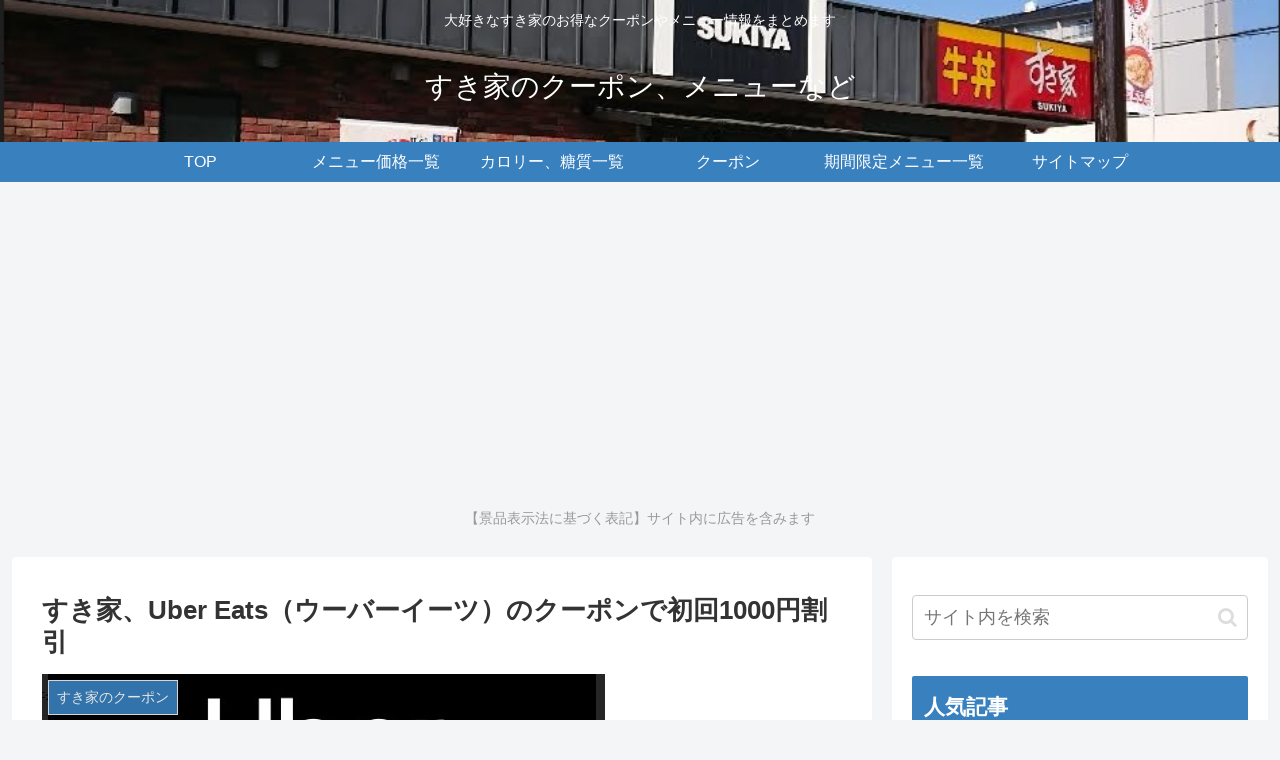

--- FILE ---
content_type: text/html; charset=UTF-8
request_url: https://sukiya-menu.com/ubereatscoupon
body_size: 36663
content:
<!doctype html>
<html lang="ja">

<head>
<meta charset="utf-8">
<meta http-equiv="X-UA-Compatible" content="IE=edge">
<meta name="viewport" content="width=device-width, initial-scale=1.0, viewport-fit=cover"/>

  
  <!-- preconnect dns-prefetch -->
<link rel="preconnect dns-prefetch" href="//www.googletagmanager.com">
<link rel="preconnect dns-prefetch" href="//www.google-analytics.com">
<link rel="preconnect dns-prefetch" href="//ajax.googleapis.com">
<link rel="preconnect dns-prefetch" href="//cdnjs.cloudflare.com">
<link rel="preconnect dns-prefetch" href="//pagead2.googlesyndication.com">
<link rel="preconnect dns-prefetch" href="//googleads.g.doubleclick.net">
<link rel="preconnect dns-prefetch" href="//tpc.googlesyndication.com">
<link rel="preconnect dns-prefetch" href="//ad.doubleclick.net">
<link rel="preconnect dns-prefetch" href="//www.gstatic.com">
<link rel="preconnect dns-prefetch" href="//cse.google.com">
<link rel="preconnect dns-prefetch" href="//fonts.gstatic.com">
<link rel="preconnect dns-prefetch" href="//fonts.googleapis.com">
<link rel="preconnect dns-prefetch" href="//cms.quantserve.com">
<link rel="preconnect dns-prefetch" href="//secure.gravatar.com">
<link rel="preconnect dns-prefetch" href="//cdn.syndication.twimg.com">
<link rel="preconnect dns-prefetch" href="//cdn.jsdelivr.net">
<link rel="preconnect dns-prefetch" href="//images-fe.ssl-images-amazon.com">
<link rel="preconnect dns-prefetch" href="//completion.amazon.com">
<link rel="preconnect dns-prefetch" href="//m.media-amazon.com">
<link rel="preconnect dns-prefetch" href="//i.moshimo.com">
<link rel="preconnect dns-prefetch" href="//aml.valuecommerce.com">
<link rel="preconnect dns-prefetch" href="//dalc.valuecommerce.com">
<link rel="preconnect dns-prefetch" href="//dalb.valuecommerce.com">
<title>すき家、Uber Eats（ウーバーイーツ）のクーポンで初回1000円割引  |  すき家のクーポン、メニューなど</title>

<!-- OGP -->
<meta property="og:type" content="article">
<meta property="og:description" content="すき家でUber Eats（ウーバーイーツ）のフードデリバリーサービスが始まっています。便利なサービスですが、クーポンを使えば更にお得に利用できます。あなたもUber Eats（ウーバーイーツ）のクーポンを使ってお得に利用してください。">
<meta property="og:title" content="すき家、Uber Eats（ウーバーイーツ）のクーポンで初回1000円割引">
<meta property="og:url" content="https://sukiya-menu.com/ubereatscoupon">
<meta property="og:image" content="https://sukiya-menu.com/wp-content/uploads/2019/09/4302b89eb57fc68a78a4681af5788989.jpg">
<meta property="og:site_name" content="すき家のクーポン、メニューなど">
<meta property="og:locale" content="ja_JP">
<meta property="article:published_time" content="2020-05-05T19:10:15+09:00" />
<meta property="article:modified_time" content="2020-05-05T19:10:15+09:00" />
<meta property="article:section" content="すき家のクーポン">
<!-- /OGP -->

<!-- Twitter Card -->
<meta name="twitter:card" content="summary_large_image">
<meta property="twitter:description" content="すき家でUber Eats（ウーバーイーツ）のフードデリバリーサービスが始まっています。便利なサービスですが、クーポンを使えば更にお得に利用できます。あなたもUber Eats（ウーバーイーツ）のクーポンを使ってお得に利用してください。">
<meta property="twitter:title" content="すき家、Uber Eats（ウーバーイーツ）のクーポンで初回1000円割引">
<meta property="twitter:url" content="https://sukiya-menu.com/ubereatscoupon">
<meta name="twitter:image" content="https://sukiya-menu.com/wp-content/uploads/2019/09/4302b89eb57fc68a78a4681af5788989.jpg">
<meta name="twitter:domain" content="sukiya-menu.com">
<!-- /Twitter Card -->
<link rel='dns-prefetch' href='//ajax.googleapis.com' />
<link rel='dns-prefetch' href='//cdnjs.cloudflare.com' />
<link rel='dns-prefetch' href='//secure.gravatar.com' />
<link rel='dns-prefetch' href='//s.w.org' />
<link rel='dns-prefetch' href='//v0.wordpress.com' />
<link rel="alternate" type="application/rss+xml" title="すき家のクーポン、メニューなど &raquo; フィード" href="https://sukiya-menu.com/feed" />
<link rel="alternate" type="application/rss+xml" title="すき家のクーポン、メニューなど &raquo; コメントフィード" href="https://sukiya-menu.com/comments/feed" />
<link rel="alternate" type="application/rss+xml" title="すき家のクーポン、メニューなど &raquo; すき家、Uber Eats（ウーバーイーツ）のクーポンで初回1000円割引 のコメントのフィード" href="https://sukiya-menu.com/ubereatscoupon/feed" />
<!-- sukiya-menu.com is managing ads with Advanced Ads --><script>
						advanced_ads_ready=function(){var fns=[],listener,doc=typeof document==="object"&&document,hack=doc&&doc.documentElement.doScroll,domContentLoaded="DOMContentLoaded",loaded=doc&&(hack?/^loaded|^c/:/^loaded|^i|^c/).test(doc.readyState);if(!loaded&&doc){listener=function(){doc.removeEventListener(domContentLoaded,listener);window.removeEventListener("load",listener);loaded=1;while(listener=fns.shift())listener()};doc.addEventListener(domContentLoaded,listener);window.addEventListener("load",listener)}return function(fn){loaded?setTimeout(fn,0):fns.push(fn)}}();
						</script>
		<link rel='stylesheet' id='cocoon-style-css'  href='https://sukiya-menu.com/wp-content/themes/cocoon-master/style.css?ver=5.4.18&#038;fver=20200814114528' media='all' />
<style id='cocoon-style-inline-css'>
@media screen and (max-width:480px){.page-body,.menu-content{font-size:16px}}#header-container,#header-container .navi,#navi .navi-in>.menu-header .sub-menu,.article h2,.sidebar h3,.cat-link,.cat-label,.appeal-content .appeal-button,.demo .cat-label,.blogcard-type .blogcard-label,#footer{background-color:#3980bf}#navi .navi-in a:hover,#footer a:hover{background-color:rgba(255,255,255,.2)}.article h3,.article h4,.article h5,.article h6,.cat-link,.tag-link{border-color:#3980bf}blockquote::before,blockquote::after,.pager-post-navi a.a-wrap::before{color:rgba(57,128,191,.5)}blockquote,.key-btn{background-color:rgba(57,128,191,.05);border-color:rgba(57,128,191,.5)}pre,.pager-links span,table th,.pagination .current{background-color:rgba(57,128,191,.1);border-color:rgba(57,128,191,.5)}table th,table td,.page-numbers,.page-numbers.dots,.tagcloud a,.list.ecb-entry-border .entry-card-wrap,.related-entries.recb-entry-border .related-entry-card-wrap,.carousel .a-wrap,.pager-post-navi.post-navi-border a.a-wrap,.article .toc,.a-wrap .blogcard,.author-box,.comment-reply-link,.ranking-item{border-color:rgba(57,128,191,.5)}table tr:nth-of-type(2n+1),.page-numbers.dots,.a-wrap:hover,.pagination a:hover,.pagination-next-link:hover,.widget_recent_entries ul li a:hover,.widget_categories ul li a:hover,.widget_archive ul li a:hover,.widget_pages ul li a:hover,.widget_meta ul li a:hover,.widget_rss ul li a:hover,.widget_nav_menu ul li a:hover,.pager-links a:hover span,.tag-link:hover,.tagcloud a:hover{background-color:rgba(57,128,191,.05)}.header,.header .site-name-text,#navi .navi-in a,#navi .navi-in a:hover,.article h2,.sidebar h3,#footer,#footer a{color:#fff}.header{background-image:url(https://sukiya-menu.com/wp-content/uploads/2019/03/15cbf151d7c309f3c72726254e9bb0e3.jpg)}.header,.header .site-name-text{color:#fff}.main{width:860px}.sidebar{width:376px}@media screen and (max-width:1260px){.wrap{width:auto}.main,.sidebar,.sidebar-left .main,.sidebar-left .sidebar{margin:0 .5%}.main{width:67%}.sidebar{padding:10px;width:30%}.entry-card-thumb{width:38%}.entry-card-content{margin-left:40%}}body::after{content:url(https://sukiya-menu.com/wp-content/themes/cocoon-master/lib/analytics/access.php?post_id=516&post_type=post);visibility:hidden;position:absolute;bottom:0;right:0;width:1px;height:1px;overflow:hidden}.toc-checkbox{display:none}.toc-content{visibility:hidden;height:0;opacity:.2;transition:all .5s ease-out}.toc-checkbox:checked~.toc-content{visibility:visible;padding-top:.6em;height:100%;opacity:1}.toc-title::after{content:'[開く]';margin-left:.5em;cursor:pointer;font-size:.8em}.toc-title:hover::after{text-decoration:underline}.toc-checkbox:checked+.toc-title::after{content:'[閉じる]'}#respond{display:none}.entry-content>*,.demo .entry-content p{line-height:1.8}.entry-content>*,.demo .entry-content p{margin-top:1.4em;margin-bottom:1.4em}.article .micro-top{margin-bottom:-1.54em}.article .micro-balloon{margin-bottom:-1.12em}.article .micro-bottom{margin-top:-1.54em}.article .micro-bottom.micro-balloon{margin-top:-1.12em;margin-bottom:1.4em}.blank-box.bb-key-color{border-color:#3980bf}.iic-key-color li::before{color:#3980bf}.blank-box.bb-tab.bb-key-color::before{background-color:#3980bf}.tb-key-color .toggle-button{border:1px solid #3980bf;background:#3980bf;color:#fff}.tb-key-color .toggle-button::before{color:#ccc}.tb-key-color .toggle-checkbox:checked~.toggle-content{border-color:#3980bf}.cb-key-color.caption-box{border-color:#3980bf}.cb-key-color .caption-box-label{background-color:#3980bf;color:#fff}.tcb-key-color .tab-caption-box-label{background-color:#3980bf;color:#fff}.tcb-key-color .tab-caption-box-content{border-color:#3980bf}.lb-key-color .label-box-content{border-color:#3980bf}.mc-key-color{background-color:#3980bf;color:#fff;border:0}.mc-key-color.micro-bottom::after{border-bottom-color:#3980bf;border-top-color:transparent}.mc-key-color::before{border-top-color:transparent;border-bottom-color:transparent}.mc-key-color::after{border-top-color:#3980bf}.btn-key-color,.btn-wrap.btn-wrap-key-color>a{background-color:#3980bf}.has-text-color.has-key-color-color{color:#3980bf}.has-background.has-key-color-background-color{background-color:#3980bf}.article.page-body,body#tinymce.wp-editor{background-color:#fff}.article.page-body,.editor-post-title__block .editor-post-title__input,body#tinymce.wp-editor{color:#333}.body .has-key-color-background-color{background-color:#3980bf}.body .has-key-color-color{color:#3980bf}.body .has-key-color-border-color{border-color:#3980bf}.btn-wrap.has-key-color-background-color>a{background-color:#3980bf}.btn-wrap.has-key-color-color>a{color:#3980bf}.btn-wrap.has-key-color-border-color>a{border-color:#3980bf}.bb-tab.has-key-color-border-color .bb-label{background-color:#3980bf}.toggle-wrap.has-key-color-border-color .toggle-button{background-color:#3980bf}.toggle-wrap.has-key-color-border-color .toggle-button,.toggle-wrap.has-key-color-border-color .toggle-content{border-color:#3980bf}.iconlist-box.has-key-color-icon-color li::before{color:#3980bf}.micro-balloon.has-key-color-background-color{background-color:#3980bf;border-color:transparent}.micro-balloon.has-key-color-background-color.micro-bottom::after{border-bottom-color:#3980bf;border-top-color:transparent}.micro-balloon.has-key-color-background-color::before{border-top-color:transparent;border-bottom-color:transparent}.micro-balloon.has-key-color-background-color::after{border-top-color:#3980bf}.micro-balloon.has-border-color.has-key-color-border-color{border-color:#3980bf}.micro-balloon.micro-top.has-key-color-border-color::before{border-top-color:#3980bf}.micro-balloon.micro-bottom.has-key-color-border-color::before{border-bottom-color:#3980bf}.caption-box.has-key-color-border-color .box-label{background-color:#3980bf}.tab-caption-box.has-key-color-border-color .box-label{background-color:#3980bf}.tab-caption-box.has-key-color-border-color .box-content{border-color:#3980bf}.tab-caption-box.has-key-color-background-color .box-content{background-color:#3980bf}.label-box.has-key-color-border-color .box-content{border-color:#3980bf}.label-box.has-key-color-background-color .box-content{background-color:#3980bf}.sbp-l .speech-balloon.has-key-color-border-color::before{border-right-color:#3980bf}.sbp-r .speech-balloon.has-key-color-border-color::before{border-left-color:#3980bf}.sbp-l .speech-balloon.has-key-color-background-color::after{border-right-color:#3980bf}.sbp-r .speech-balloon.has-key-color-background-color::after{border-left-color:#3980bf}.sbs-line.sbp-r .speech-balloon.has-key-color-background-color{background-color:#3980bf}.sbs-line.sbp-r .speech-balloon.has-key-color-border-color{border-color:#3980bf}.speech-wrap.sbs-think .speech-balloon.has-key-color-border-color::before,.speech-wrap.sbs-think .speech-balloon.has-key-color-border-color::after{border-color:#3980bf}.sbs-think .speech-balloon.has-key-color-background-color::before,.sbs-think .speech-balloon.has-key-color-background-color::after{background-color:#3980bf}.timeline-box.has-key-color-point-color .timeline-item::before{background-color:#3980bf}.body .has-red-background-color{background-color:#e60033}.body .has-red-color{color:#e60033}.body .has-red-border-color{border-color:#e60033}.btn-wrap.has-red-background-color>a{background-color:#e60033}.btn-wrap.has-red-color>a{color:#e60033}.btn-wrap.has-red-border-color>a{border-color:#e60033}.bb-tab.has-red-border-color .bb-label{background-color:#e60033}.toggle-wrap.has-red-border-color .toggle-button{background-color:#e60033}.toggle-wrap.has-red-border-color .toggle-button,.toggle-wrap.has-red-border-color .toggle-content{border-color:#e60033}.iconlist-box.has-red-icon-color li::before{color:#e60033}.micro-balloon.has-red-background-color{background-color:#e60033;border-color:transparent}.micro-balloon.has-red-background-color.micro-bottom::after{border-bottom-color:#e60033;border-top-color:transparent}.micro-balloon.has-red-background-color::before{border-top-color:transparent;border-bottom-color:transparent}.micro-balloon.has-red-background-color::after{border-top-color:#e60033}.micro-balloon.has-border-color.has-red-border-color{border-color:#e60033}.micro-balloon.micro-top.has-red-border-color::before{border-top-color:#e60033}.micro-balloon.micro-bottom.has-red-border-color::before{border-bottom-color:#e60033}.caption-box.has-red-border-color .box-label{background-color:#e60033}.tab-caption-box.has-red-border-color .box-label{background-color:#e60033}.tab-caption-box.has-red-border-color .box-content{border-color:#e60033}.tab-caption-box.has-red-background-color .box-content{background-color:#e60033}.label-box.has-red-border-color .box-content{border-color:#e60033}.label-box.has-red-background-color .box-content{background-color:#e60033}.sbp-l .speech-balloon.has-red-border-color::before{border-right-color:#e60033}.sbp-r .speech-balloon.has-red-border-color::before{border-left-color:#e60033}.sbp-l .speech-balloon.has-red-background-color::after{border-right-color:#e60033}.sbp-r .speech-balloon.has-red-background-color::after{border-left-color:#e60033}.sbs-line.sbp-r .speech-balloon.has-red-background-color{background-color:#e60033}.sbs-line.sbp-r .speech-balloon.has-red-border-color{border-color:#e60033}.speech-wrap.sbs-think .speech-balloon.has-red-border-color::before,.speech-wrap.sbs-think .speech-balloon.has-red-border-color::after{border-color:#e60033}.sbs-think .speech-balloon.has-red-background-color::before,.sbs-think .speech-balloon.has-red-background-color::after{background-color:#e60033}.timeline-box.has-red-point-color .timeline-item::before{background-color:#e60033}.body .has-pink-background-color{background-color:#e95295}.body .has-pink-color{color:#e95295}.body .has-pink-border-color{border-color:#e95295}.btn-wrap.has-pink-background-color>a{background-color:#e95295}.btn-wrap.has-pink-color>a{color:#e95295}.btn-wrap.has-pink-border-color>a{border-color:#e95295}.bb-tab.has-pink-border-color .bb-label{background-color:#e95295}.toggle-wrap.has-pink-border-color .toggle-button{background-color:#e95295}.toggle-wrap.has-pink-border-color .toggle-button,.toggle-wrap.has-pink-border-color .toggle-content{border-color:#e95295}.iconlist-box.has-pink-icon-color li::before{color:#e95295}.micro-balloon.has-pink-background-color{background-color:#e95295;border-color:transparent}.micro-balloon.has-pink-background-color.micro-bottom::after{border-bottom-color:#e95295;border-top-color:transparent}.micro-balloon.has-pink-background-color::before{border-top-color:transparent;border-bottom-color:transparent}.micro-balloon.has-pink-background-color::after{border-top-color:#e95295}.micro-balloon.has-border-color.has-pink-border-color{border-color:#e95295}.micro-balloon.micro-top.has-pink-border-color::before{border-top-color:#e95295}.micro-balloon.micro-bottom.has-pink-border-color::before{border-bottom-color:#e95295}.caption-box.has-pink-border-color .box-label{background-color:#e95295}.tab-caption-box.has-pink-border-color .box-label{background-color:#e95295}.tab-caption-box.has-pink-border-color .box-content{border-color:#e95295}.tab-caption-box.has-pink-background-color .box-content{background-color:#e95295}.label-box.has-pink-border-color .box-content{border-color:#e95295}.label-box.has-pink-background-color .box-content{background-color:#e95295}.sbp-l .speech-balloon.has-pink-border-color::before{border-right-color:#e95295}.sbp-r .speech-balloon.has-pink-border-color::before{border-left-color:#e95295}.sbp-l .speech-balloon.has-pink-background-color::after{border-right-color:#e95295}.sbp-r .speech-balloon.has-pink-background-color::after{border-left-color:#e95295}.sbs-line.sbp-r .speech-balloon.has-pink-background-color{background-color:#e95295}.sbs-line.sbp-r .speech-balloon.has-pink-border-color{border-color:#e95295}.speech-wrap.sbs-think .speech-balloon.has-pink-border-color::before,.speech-wrap.sbs-think .speech-balloon.has-pink-border-color::after{border-color:#e95295}.sbs-think .speech-balloon.has-pink-background-color::before,.sbs-think .speech-balloon.has-pink-background-color::after{background-color:#e95295}.timeline-box.has-pink-point-color .timeline-item::before{background-color:#e95295}.body .has-purple-background-color{background-color:#884898}.body .has-purple-color{color:#884898}.body .has-purple-border-color{border-color:#884898}.btn-wrap.has-purple-background-color>a{background-color:#884898}.btn-wrap.has-purple-color>a{color:#884898}.btn-wrap.has-purple-border-color>a{border-color:#884898}.bb-tab.has-purple-border-color .bb-label{background-color:#884898}.toggle-wrap.has-purple-border-color .toggle-button{background-color:#884898}.toggle-wrap.has-purple-border-color .toggle-button,.toggle-wrap.has-purple-border-color .toggle-content{border-color:#884898}.iconlist-box.has-purple-icon-color li::before{color:#884898}.micro-balloon.has-purple-background-color{background-color:#884898;border-color:transparent}.micro-balloon.has-purple-background-color.micro-bottom::after{border-bottom-color:#884898;border-top-color:transparent}.micro-balloon.has-purple-background-color::before{border-top-color:transparent;border-bottom-color:transparent}.micro-balloon.has-purple-background-color::after{border-top-color:#884898}.micro-balloon.has-border-color.has-purple-border-color{border-color:#884898}.micro-balloon.micro-top.has-purple-border-color::before{border-top-color:#884898}.micro-balloon.micro-bottom.has-purple-border-color::before{border-bottom-color:#884898}.caption-box.has-purple-border-color .box-label{background-color:#884898}.tab-caption-box.has-purple-border-color .box-label{background-color:#884898}.tab-caption-box.has-purple-border-color .box-content{border-color:#884898}.tab-caption-box.has-purple-background-color .box-content{background-color:#884898}.label-box.has-purple-border-color .box-content{border-color:#884898}.label-box.has-purple-background-color .box-content{background-color:#884898}.sbp-l .speech-balloon.has-purple-border-color::before{border-right-color:#884898}.sbp-r .speech-balloon.has-purple-border-color::before{border-left-color:#884898}.sbp-l .speech-balloon.has-purple-background-color::after{border-right-color:#884898}.sbp-r .speech-balloon.has-purple-background-color::after{border-left-color:#884898}.sbs-line.sbp-r .speech-balloon.has-purple-background-color{background-color:#884898}.sbs-line.sbp-r .speech-balloon.has-purple-border-color{border-color:#884898}.speech-wrap.sbs-think .speech-balloon.has-purple-border-color::before,.speech-wrap.sbs-think .speech-balloon.has-purple-border-color::after{border-color:#884898}.sbs-think .speech-balloon.has-purple-background-color::before,.sbs-think .speech-balloon.has-purple-background-color::after{background-color:#884898}.timeline-box.has-purple-point-color .timeline-item::before{background-color:#884898}.body .has-deep-background-color{background-color:#55295b}.body .has-deep-color{color:#55295b}.body .has-deep-border-color{border-color:#55295b}.btn-wrap.has-deep-background-color>a{background-color:#55295b}.btn-wrap.has-deep-color>a{color:#55295b}.btn-wrap.has-deep-border-color>a{border-color:#55295b}.bb-tab.has-deep-border-color .bb-label{background-color:#55295b}.toggle-wrap.has-deep-border-color .toggle-button{background-color:#55295b}.toggle-wrap.has-deep-border-color .toggle-button,.toggle-wrap.has-deep-border-color .toggle-content{border-color:#55295b}.iconlist-box.has-deep-icon-color li::before{color:#55295b}.micro-balloon.has-deep-background-color{background-color:#55295b;border-color:transparent}.micro-balloon.has-deep-background-color.micro-bottom::after{border-bottom-color:#55295b;border-top-color:transparent}.micro-balloon.has-deep-background-color::before{border-top-color:transparent;border-bottom-color:transparent}.micro-balloon.has-deep-background-color::after{border-top-color:#55295b}.micro-balloon.has-border-color.has-deep-border-color{border-color:#55295b}.micro-balloon.micro-top.has-deep-border-color::before{border-top-color:#55295b}.micro-balloon.micro-bottom.has-deep-border-color::before{border-bottom-color:#55295b}.caption-box.has-deep-border-color .box-label{background-color:#55295b}.tab-caption-box.has-deep-border-color .box-label{background-color:#55295b}.tab-caption-box.has-deep-border-color .box-content{border-color:#55295b}.tab-caption-box.has-deep-background-color .box-content{background-color:#55295b}.label-box.has-deep-border-color .box-content{border-color:#55295b}.label-box.has-deep-background-color .box-content{background-color:#55295b}.sbp-l .speech-balloon.has-deep-border-color::before{border-right-color:#55295b}.sbp-r .speech-balloon.has-deep-border-color::before{border-left-color:#55295b}.sbp-l .speech-balloon.has-deep-background-color::after{border-right-color:#55295b}.sbp-r .speech-balloon.has-deep-background-color::after{border-left-color:#55295b}.sbs-line.sbp-r .speech-balloon.has-deep-background-color{background-color:#55295b}.sbs-line.sbp-r .speech-balloon.has-deep-border-color{border-color:#55295b}.speech-wrap.sbs-think .speech-balloon.has-deep-border-color::before,.speech-wrap.sbs-think .speech-balloon.has-deep-border-color::after{border-color:#55295b}.sbs-think .speech-balloon.has-deep-background-color::before,.sbs-think .speech-balloon.has-deep-background-color::after{background-color:#55295b}.timeline-box.has-deep-point-color .timeline-item::before{background-color:#55295b}.body .has-indigo-background-color{background-color:#1e50a2}.body .has-indigo-color{color:#1e50a2}.body .has-indigo-border-color{border-color:#1e50a2}.btn-wrap.has-indigo-background-color>a{background-color:#1e50a2}.btn-wrap.has-indigo-color>a{color:#1e50a2}.btn-wrap.has-indigo-border-color>a{border-color:#1e50a2}.bb-tab.has-indigo-border-color .bb-label{background-color:#1e50a2}.toggle-wrap.has-indigo-border-color .toggle-button{background-color:#1e50a2}.toggle-wrap.has-indigo-border-color .toggle-button,.toggle-wrap.has-indigo-border-color .toggle-content{border-color:#1e50a2}.iconlist-box.has-indigo-icon-color li::before{color:#1e50a2}.micro-balloon.has-indigo-background-color{background-color:#1e50a2;border-color:transparent}.micro-balloon.has-indigo-background-color.micro-bottom::after{border-bottom-color:#1e50a2;border-top-color:transparent}.micro-balloon.has-indigo-background-color::before{border-top-color:transparent;border-bottom-color:transparent}.micro-balloon.has-indigo-background-color::after{border-top-color:#1e50a2}.micro-balloon.has-border-color.has-indigo-border-color{border-color:#1e50a2}.micro-balloon.micro-top.has-indigo-border-color::before{border-top-color:#1e50a2}.micro-balloon.micro-bottom.has-indigo-border-color::before{border-bottom-color:#1e50a2}.caption-box.has-indigo-border-color .box-label{background-color:#1e50a2}.tab-caption-box.has-indigo-border-color .box-label{background-color:#1e50a2}.tab-caption-box.has-indigo-border-color .box-content{border-color:#1e50a2}.tab-caption-box.has-indigo-background-color .box-content{background-color:#1e50a2}.label-box.has-indigo-border-color .box-content{border-color:#1e50a2}.label-box.has-indigo-background-color .box-content{background-color:#1e50a2}.sbp-l .speech-balloon.has-indigo-border-color::before{border-right-color:#1e50a2}.sbp-r .speech-balloon.has-indigo-border-color::before{border-left-color:#1e50a2}.sbp-l .speech-balloon.has-indigo-background-color::after{border-right-color:#1e50a2}.sbp-r .speech-balloon.has-indigo-background-color::after{border-left-color:#1e50a2}.sbs-line.sbp-r .speech-balloon.has-indigo-background-color{background-color:#1e50a2}.sbs-line.sbp-r .speech-balloon.has-indigo-border-color{border-color:#1e50a2}.speech-wrap.sbs-think .speech-balloon.has-indigo-border-color::before,.speech-wrap.sbs-think .speech-balloon.has-indigo-border-color::after{border-color:#1e50a2}.sbs-think .speech-balloon.has-indigo-background-color::before,.sbs-think .speech-balloon.has-indigo-background-color::after{background-color:#1e50a2}.timeline-box.has-indigo-point-color .timeline-item::before{background-color:#1e50a2}.body .has-blue-background-color{background-color:#0095d9}.body .has-blue-color{color:#0095d9}.body .has-blue-border-color{border-color:#0095d9}.btn-wrap.has-blue-background-color>a{background-color:#0095d9}.btn-wrap.has-blue-color>a{color:#0095d9}.btn-wrap.has-blue-border-color>a{border-color:#0095d9}.bb-tab.has-blue-border-color .bb-label{background-color:#0095d9}.toggle-wrap.has-blue-border-color .toggle-button{background-color:#0095d9}.toggle-wrap.has-blue-border-color .toggle-button,.toggle-wrap.has-blue-border-color .toggle-content{border-color:#0095d9}.iconlist-box.has-blue-icon-color li::before{color:#0095d9}.micro-balloon.has-blue-background-color{background-color:#0095d9;border-color:transparent}.micro-balloon.has-blue-background-color.micro-bottom::after{border-bottom-color:#0095d9;border-top-color:transparent}.micro-balloon.has-blue-background-color::before{border-top-color:transparent;border-bottom-color:transparent}.micro-balloon.has-blue-background-color::after{border-top-color:#0095d9}.micro-balloon.has-border-color.has-blue-border-color{border-color:#0095d9}.micro-balloon.micro-top.has-blue-border-color::before{border-top-color:#0095d9}.micro-balloon.micro-bottom.has-blue-border-color::before{border-bottom-color:#0095d9}.caption-box.has-blue-border-color .box-label{background-color:#0095d9}.tab-caption-box.has-blue-border-color .box-label{background-color:#0095d9}.tab-caption-box.has-blue-border-color .box-content{border-color:#0095d9}.tab-caption-box.has-blue-background-color .box-content{background-color:#0095d9}.label-box.has-blue-border-color .box-content{border-color:#0095d9}.label-box.has-blue-background-color .box-content{background-color:#0095d9}.sbp-l .speech-balloon.has-blue-border-color::before{border-right-color:#0095d9}.sbp-r .speech-balloon.has-blue-border-color::before{border-left-color:#0095d9}.sbp-l .speech-balloon.has-blue-background-color::after{border-right-color:#0095d9}.sbp-r .speech-balloon.has-blue-background-color::after{border-left-color:#0095d9}.sbs-line.sbp-r .speech-balloon.has-blue-background-color{background-color:#0095d9}.sbs-line.sbp-r .speech-balloon.has-blue-border-color{border-color:#0095d9}.speech-wrap.sbs-think .speech-balloon.has-blue-border-color::before,.speech-wrap.sbs-think .speech-balloon.has-blue-border-color::after{border-color:#0095d9}.sbs-think .speech-balloon.has-blue-background-color::before,.sbs-think .speech-balloon.has-blue-background-color::after{background-color:#0095d9}.timeline-box.has-blue-point-color .timeline-item::before{background-color:#0095d9}.body .has-light-blue-background-color{background-color:#2ca9e1}.body .has-light-blue-color{color:#2ca9e1}.body .has-light-blue-border-color{border-color:#2ca9e1}.btn-wrap.has-light-blue-background-color>a{background-color:#2ca9e1}.btn-wrap.has-light-blue-color>a{color:#2ca9e1}.btn-wrap.has-light-blue-border-color>a{border-color:#2ca9e1}.bb-tab.has-light-blue-border-color .bb-label{background-color:#2ca9e1}.toggle-wrap.has-light-blue-border-color .toggle-button{background-color:#2ca9e1}.toggle-wrap.has-light-blue-border-color .toggle-button,.toggle-wrap.has-light-blue-border-color .toggle-content{border-color:#2ca9e1}.iconlist-box.has-light-blue-icon-color li::before{color:#2ca9e1}.micro-balloon.has-light-blue-background-color{background-color:#2ca9e1;border-color:transparent}.micro-balloon.has-light-blue-background-color.micro-bottom::after{border-bottom-color:#2ca9e1;border-top-color:transparent}.micro-balloon.has-light-blue-background-color::before{border-top-color:transparent;border-bottom-color:transparent}.micro-balloon.has-light-blue-background-color::after{border-top-color:#2ca9e1}.micro-balloon.has-border-color.has-light-blue-border-color{border-color:#2ca9e1}.micro-balloon.micro-top.has-light-blue-border-color::before{border-top-color:#2ca9e1}.micro-balloon.micro-bottom.has-light-blue-border-color::before{border-bottom-color:#2ca9e1}.caption-box.has-light-blue-border-color .box-label{background-color:#2ca9e1}.tab-caption-box.has-light-blue-border-color .box-label{background-color:#2ca9e1}.tab-caption-box.has-light-blue-border-color .box-content{border-color:#2ca9e1}.tab-caption-box.has-light-blue-background-color .box-content{background-color:#2ca9e1}.label-box.has-light-blue-border-color .box-content{border-color:#2ca9e1}.label-box.has-light-blue-background-color .box-content{background-color:#2ca9e1}.sbp-l .speech-balloon.has-light-blue-border-color::before{border-right-color:#2ca9e1}.sbp-r .speech-balloon.has-light-blue-border-color::before{border-left-color:#2ca9e1}.sbp-l .speech-balloon.has-light-blue-background-color::after{border-right-color:#2ca9e1}.sbp-r .speech-balloon.has-light-blue-background-color::after{border-left-color:#2ca9e1}.sbs-line.sbp-r .speech-balloon.has-light-blue-background-color{background-color:#2ca9e1}.sbs-line.sbp-r .speech-balloon.has-light-blue-border-color{border-color:#2ca9e1}.speech-wrap.sbs-think .speech-balloon.has-light-blue-border-color::before,.speech-wrap.sbs-think .speech-balloon.has-light-blue-border-color::after{border-color:#2ca9e1}.sbs-think .speech-balloon.has-light-blue-background-color::before,.sbs-think .speech-balloon.has-light-blue-background-color::after{background-color:#2ca9e1}.timeline-box.has-light-blue-point-color .timeline-item::before{background-color:#2ca9e1}.body .has-cyan-background-color{background-color:#00a3af}.body .has-cyan-color{color:#00a3af}.body .has-cyan-border-color{border-color:#00a3af}.btn-wrap.has-cyan-background-color>a{background-color:#00a3af}.btn-wrap.has-cyan-color>a{color:#00a3af}.btn-wrap.has-cyan-border-color>a{border-color:#00a3af}.bb-tab.has-cyan-border-color .bb-label{background-color:#00a3af}.toggle-wrap.has-cyan-border-color .toggle-button{background-color:#00a3af}.toggle-wrap.has-cyan-border-color .toggle-button,.toggle-wrap.has-cyan-border-color .toggle-content{border-color:#00a3af}.iconlist-box.has-cyan-icon-color li::before{color:#00a3af}.micro-balloon.has-cyan-background-color{background-color:#00a3af;border-color:transparent}.micro-balloon.has-cyan-background-color.micro-bottom::after{border-bottom-color:#00a3af;border-top-color:transparent}.micro-balloon.has-cyan-background-color::before{border-top-color:transparent;border-bottom-color:transparent}.micro-balloon.has-cyan-background-color::after{border-top-color:#00a3af}.micro-balloon.has-border-color.has-cyan-border-color{border-color:#00a3af}.micro-balloon.micro-top.has-cyan-border-color::before{border-top-color:#00a3af}.micro-balloon.micro-bottom.has-cyan-border-color::before{border-bottom-color:#00a3af}.caption-box.has-cyan-border-color .box-label{background-color:#00a3af}.tab-caption-box.has-cyan-border-color .box-label{background-color:#00a3af}.tab-caption-box.has-cyan-border-color .box-content{border-color:#00a3af}.tab-caption-box.has-cyan-background-color .box-content{background-color:#00a3af}.label-box.has-cyan-border-color .box-content{border-color:#00a3af}.label-box.has-cyan-background-color .box-content{background-color:#00a3af}.sbp-l .speech-balloon.has-cyan-border-color::before{border-right-color:#00a3af}.sbp-r .speech-balloon.has-cyan-border-color::before{border-left-color:#00a3af}.sbp-l .speech-balloon.has-cyan-background-color::after{border-right-color:#00a3af}.sbp-r .speech-balloon.has-cyan-background-color::after{border-left-color:#00a3af}.sbs-line.sbp-r .speech-balloon.has-cyan-background-color{background-color:#00a3af}.sbs-line.sbp-r .speech-balloon.has-cyan-border-color{border-color:#00a3af}.speech-wrap.sbs-think .speech-balloon.has-cyan-border-color::before,.speech-wrap.sbs-think .speech-balloon.has-cyan-border-color::after{border-color:#00a3af}.sbs-think .speech-balloon.has-cyan-background-color::before,.sbs-think .speech-balloon.has-cyan-background-color::after{background-color:#00a3af}.timeline-box.has-cyan-point-color .timeline-item::before{background-color:#00a3af}.body .has-teal-background-color{background-color:#007b43}.body .has-teal-color{color:#007b43}.body .has-teal-border-color{border-color:#007b43}.btn-wrap.has-teal-background-color>a{background-color:#007b43}.btn-wrap.has-teal-color>a{color:#007b43}.btn-wrap.has-teal-border-color>a{border-color:#007b43}.bb-tab.has-teal-border-color .bb-label{background-color:#007b43}.toggle-wrap.has-teal-border-color .toggle-button{background-color:#007b43}.toggle-wrap.has-teal-border-color .toggle-button,.toggle-wrap.has-teal-border-color .toggle-content{border-color:#007b43}.iconlist-box.has-teal-icon-color li::before{color:#007b43}.micro-balloon.has-teal-background-color{background-color:#007b43;border-color:transparent}.micro-balloon.has-teal-background-color.micro-bottom::after{border-bottom-color:#007b43;border-top-color:transparent}.micro-balloon.has-teal-background-color::before{border-top-color:transparent;border-bottom-color:transparent}.micro-balloon.has-teal-background-color::after{border-top-color:#007b43}.micro-balloon.has-border-color.has-teal-border-color{border-color:#007b43}.micro-balloon.micro-top.has-teal-border-color::before{border-top-color:#007b43}.micro-balloon.micro-bottom.has-teal-border-color::before{border-bottom-color:#007b43}.caption-box.has-teal-border-color .box-label{background-color:#007b43}.tab-caption-box.has-teal-border-color .box-label{background-color:#007b43}.tab-caption-box.has-teal-border-color .box-content{border-color:#007b43}.tab-caption-box.has-teal-background-color .box-content{background-color:#007b43}.label-box.has-teal-border-color .box-content{border-color:#007b43}.label-box.has-teal-background-color .box-content{background-color:#007b43}.sbp-l .speech-balloon.has-teal-border-color::before{border-right-color:#007b43}.sbp-r .speech-balloon.has-teal-border-color::before{border-left-color:#007b43}.sbp-l .speech-balloon.has-teal-background-color::after{border-right-color:#007b43}.sbp-r .speech-balloon.has-teal-background-color::after{border-left-color:#007b43}.sbs-line.sbp-r .speech-balloon.has-teal-background-color{background-color:#007b43}.sbs-line.sbp-r .speech-balloon.has-teal-border-color{border-color:#007b43}.speech-wrap.sbs-think .speech-balloon.has-teal-border-color::before,.speech-wrap.sbs-think .speech-balloon.has-teal-border-color::after{border-color:#007b43}.sbs-think .speech-balloon.has-teal-background-color::before,.sbs-think .speech-balloon.has-teal-background-color::after{background-color:#007b43}.timeline-box.has-teal-point-color .timeline-item::before{background-color:#007b43}.body .has-green-background-color{background-color:#3eb370}.body .has-green-color{color:#3eb370}.body .has-green-border-color{border-color:#3eb370}.btn-wrap.has-green-background-color>a{background-color:#3eb370}.btn-wrap.has-green-color>a{color:#3eb370}.btn-wrap.has-green-border-color>a{border-color:#3eb370}.bb-tab.has-green-border-color .bb-label{background-color:#3eb370}.toggle-wrap.has-green-border-color .toggle-button{background-color:#3eb370}.toggle-wrap.has-green-border-color .toggle-button,.toggle-wrap.has-green-border-color .toggle-content{border-color:#3eb370}.iconlist-box.has-green-icon-color li::before{color:#3eb370}.micro-balloon.has-green-background-color{background-color:#3eb370;border-color:transparent}.micro-balloon.has-green-background-color.micro-bottom::after{border-bottom-color:#3eb370;border-top-color:transparent}.micro-balloon.has-green-background-color::before{border-top-color:transparent;border-bottom-color:transparent}.micro-balloon.has-green-background-color::after{border-top-color:#3eb370}.micro-balloon.has-border-color.has-green-border-color{border-color:#3eb370}.micro-balloon.micro-top.has-green-border-color::before{border-top-color:#3eb370}.micro-balloon.micro-bottom.has-green-border-color::before{border-bottom-color:#3eb370}.caption-box.has-green-border-color .box-label{background-color:#3eb370}.tab-caption-box.has-green-border-color .box-label{background-color:#3eb370}.tab-caption-box.has-green-border-color .box-content{border-color:#3eb370}.tab-caption-box.has-green-background-color .box-content{background-color:#3eb370}.label-box.has-green-border-color .box-content{border-color:#3eb370}.label-box.has-green-background-color .box-content{background-color:#3eb370}.sbp-l .speech-balloon.has-green-border-color::before{border-right-color:#3eb370}.sbp-r .speech-balloon.has-green-border-color::before{border-left-color:#3eb370}.sbp-l .speech-balloon.has-green-background-color::after{border-right-color:#3eb370}.sbp-r .speech-balloon.has-green-background-color::after{border-left-color:#3eb370}.sbs-line.sbp-r .speech-balloon.has-green-background-color{background-color:#3eb370}.sbs-line.sbp-r .speech-balloon.has-green-border-color{border-color:#3eb370}.speech-wrap.sbs-think .speech-balloon.has-green-border-color::before,.speech-wrap.sbs-think .speech-balloon.has-green-border-color::after{border-color:#3eb370}.sbs-think .speech-balloon.has-green-background-color::before,.sbs-think .speech-balloon.has-green-background-color::after{background-color:#3eb370}.timeline-box.has-green-point-color .timeline-item::before{background-color:#3eb370}.body .has-light-green-background-color{background-color:#8bc34a}.body .has-light-green-color{color:#8bc34a}.body .has-light-green-border-color{border-color:#8bc34a}.btn-wrap.has-light-green-background-color>a{background-color:#8bc34a}.btn-wrap.has-light-green-color>a{color:#8bc34a}.btn-wrap.has-light-green-border-color>a{border-color:#8bc34a}.bb-tab.has-light-green-border-color .bb-label{background-color:#8bc34a}.toggle-wrap.has-light-green-border-color .toggle-button{background-color:#8bc34a}.toggle-wrap.has-light-green-border-color .toggle-button,.toggle-wrap.has-light-green-border-color .toggle-content{border-color:#8bc34a}.iconlist-box.has-light-green-icon-color li::before{color:#8bc34a}.micro-balloon.has-light-green-background-color{background-color:#8bc34a;border-color:transparent}.micro-balloon.has-light-green-background-color.micro-bottom::after{border-bottom-color:#8bc34a;border-top-color:transparent}.micro-balloon.has-light-green-background-color::before{border-top-color:transparent;border-bottom-color:transparent}.micro-balloon.has-light-green-background-color::after{border-top-color:#8bc34a}.micro-balloon.has-border-color.has-light-green-border-color{border-color:#8bc34a}.micro-balloon.micro-top.has-light-green-border-color::before{border-top-color:#8bc34a}.micro-balloon.micro-bottom.has-light-green-border-color::before{border-bottom-color:#8bc34a}.caption-box.has-light-green-border-color .box-label{background-color:#8bc34a}.tab-caption-box.has-light-green-border-color .box-label{background-color:#8bc34a}.tab-caption-box.has-light-green-border-color .box-content{border-color:#8bc34a}.tab-caption-box.has-light-green-background-color .box-content{background-color:#8bc34a}.label-box.has-light-green-border-color .box-content{border-color:#8bc34a}.label-box.has-light-green-background-color .box-content{background-color:#8bc34a}.sbp-l .speech-balloon.has-light-green-border-color::before{border-right-color:#8bc34a}.sbp-r .speech-balloon.has-light-green-border-color::before{border-left-color:#8bc34a}.sbp-l .speech-balloon.has-light-green-background-color::after{border-right-color:#8bc34a}.sbp-r .speech-balloon.has-light-green-background-color::after{border-left-color:#8bc34a}.sbs-line.sbp-r .speech-balloon.has-light-green-background-color{background-color:#8bc34a}.sbs-line.sbp-r .speech-balloon.has-light-green-border-color{border-color:#8bc34a}.speech-wrap.sbs-think .speech-balloon.has-light-green-border-color::before,.speech-wrap.sbs-think .speech-balloon.has-light-green-border-color::after{border-color:#8bc34a}.sbs-think .speech-balloon.has-light-green-background-color::before,.sbs-think .speech-balloon.has-light-green-background-color::after{background-color:#8bc34a}.timeline-box.has-light-green-point-color .timeline-item::before{background-color:#8bc34a}.body .has-lime-background-color{background-color:#c3d825}.body .has-lime-color{color:#c3d825}.body .has-lime-border-color{border-color:#c3d825}.btn-wrap.has-lime-background-color>a{background-color:#c3d825}.btn-wrap.has-lime-color>a{color:#c3d825}.btn-wrap.has-lime-border-color>a{border-color:#c3d825}.bb-tab.has-lime-border-color .bb-label{background-color:#c3d825}.toggle-wrap.has-lime-border-color .toggle-button{background-color:#c3d825}.toggle-wrap.has-lime-border-color .toggle-button,.toggle-wrap.has-lime-border-color .toggle-content{border-color:#c3d825}.iconlist-box.has-lime-icon-color li::before{color:#c3d825}.micro-balloon.has-lime-background-color{background-color:#c3d825;border-color:transparent}.micro-balloon.has-lime-background-color.micro-bottom::after{border-bottom-color:#c3d825;border-top-color:transparent}.micro-balloon.has-lime-background-color::before{border-top-color:transparent;border-bottom-color:transparent}.micro-balloon.has-lime-background-color::after{border-top-color:#c3d825}.micro-balloon.has-border-color.has-lime-border-color{border-color:#c3d825}.micro-balloon.micro-top.has-lime-border-color::before{border-top-color:#c3d825}.micro-balloon.micro-bottom.has-lime-border-color::before{border-bottom-color:#c3d825}.caption-box.has-lime-border-color .box-label{background-color:#c3d825}.tab-caption-box.has-lime-border-color .box-label{background-color:#c3d825}.tab-caption-box.has-lime-border-color .box-content{border-color:#c3d825}.tab-caption-box.has-lime-background-color .box-content{background-color:#c3d825}.label-box.has-lime-border-color .box-content{border-color:#c3d825}.label-box.has-lime-background-color .box-content{background-color:#c3d825}.sbp-l .speech-balloon.has-lime-border-color::before{border-right-color:#c3d825}.sbp-r .speech-balloon.has-lime-border-color::before{border-left-color:#c3d825}.sbp-l .speech-balloon.has-lime-background-color::after{border-right-color:#c3d825}.sbp-r .speech-balloon.has-lime-background-color::after{border-left-color:#c3d825}.sbs-line.sbp-r .speech-balloon.has-lime-background-color{background-color:#c3d825}.sbs-line.sbp-r .speech-balloon.has-lime-border-color{border-color:#c3d825}.speech-wrap.sbs-think .speech-balloon.has-lime-border-color::before,.speech-wrap.sbs-think .speech-balloon.has-lime-border-color::after{border-color:#c3d825}.sbs-think .speech-balloon.has-lime-background-color::before,.sbs-think .speech-balloon.has-lime-background-color::after{background-color:#c3d825}.timeline-box.has-lime-point-color .timeline-item::before{background-color:#c3d825}.body .has-yellow-background-color{background-color:#ffd900}.body .has-yellow-color{color:#ffd900}.body .has-yellow-border-color{border-color:#ffd900}.btn-wrap.has-yellow-background-color>a{background-color:#ffd900}.btn-wrap.has-yellow-color>a{color:#ffd900}.btn-wrap.has-yellow-border-color>a{border-color:#ffd900}.bb-tab.has-yellow-border-color .bb-label{background-color:#ffd900}.toggle-wrap.has-yellow-border-color .toggle-button{background-color:#ffd900}.toggle-wrap.has-yellow-border-color .toggle-button,.toggle-wrap.has-yellow-border-color .toggle-content{border-color:#ffd900}.iconlist-box.has-yellow-icon-color li::before{color:#ffd900}.micro-balloon.has-yellow-background-color{background-color:#ffd900;border-color:transparent}.micro-balloon.has-yellow-background-color.micro-bottom::after{border-bottom-color:#ffd900;border-top-color:transparent}.micro-balloon.has-yellow-background-color::before{border-top-color:transparent;border-bottom-color:transparent}.micro-balloon.has-yellow-background-color::after{border-top-color:#ffd900}.micro-balloon.has-border-color.has-yellow-border-color{border-color:#ffd900}.micro-balloon.micro-top.has-yellow-border-color::before{border-top-color:#ffd900}.micro-balloon.micro-bottom.has-yellow-border-color::before{border-bottom-color:#ffd900}.caption-box.has-yellow-border-color .box-label{background-color:#ffd900}.tab-caption-box.has-yellow-border-color .box-label{background-color:#ffd900}.tab-caption-box.has-yellow-border-color .box-content{border-color:#ffd900}.tab-caption-box.has-yellow-background-color .box-content{background-color:#ffd900}.label-box.has-yellow-border-color .box-content{border-color:#ffd900}.label-box.has-yellow-background-color .box-content{background-color:#ffd900}.sbp-l .speech-balloon.has-yellow-border-color::before{border-right-color:#ffd900}.sbp-r .speech-balloon.has-yellow-border-color::before{border-left-color:#ffd900}.sbp-l .speech-balloon.has-yellow-background-color::after{border-right-color:#ffd900}.sbp-r .speech-balloon.has-yellow-background-color::after{border-left-color:#ffd900}.sbs-line.sbp-r .speech-balloon.has-yellow-background-color{background-color:#ffd900}.sbs-line.sbp-r .speech-balloon.has-yellow-border-color{border-color:#ffd900}.speech-wrap.sbs-think .speech-balloon.has-yellow-border-color::before,.speech-wrap.sbs-think .speech-balloon.has-yellow-border-color::after{border-color:#ffd900}.sbs-think .speech-balloon.has-yellow-background-color::before,.sbs-think .speech-balloon.has-yellow-background-color::after{background-color:#ffd900}.timeline-box.has-yellow-point-color .timeline-item::before{background-color:#ffd900}.body .has-amber-background-color{background-color:#ffc107}.body .has-amber-color{color:#ffc107}.body .has-amber-border-color{border-color:#ffc107}.btn-wrap.has-amber-background-color>a{background-color:#ffc107}.btn-wrap.has-amber-color>a{color:#ffc107}.btn-wrap.has-amber-border-color>a{border-color:#ffc107}.bb-tab.has-amber-border-color .bb-label{background-color:#ffc107}.toggle-wrap.has-amber-border-color .toggle-button{background-color:#ffc107}.toggle-wrap.has-amber-border-color .toggle-button,.toggle-wrap.has-amber-border-color .toggle-content{border-color:#ffc107}.iconlist-box.has-amber-icon-color li::before{color:#ffc107}.micro-balloon.has-amber-background-color{background-color:#ffc107;border-color:transparent}.micro-balloon.has-amber-background-color.micro-bottom::after{border-bottom-color:#ffc107;border-top-color:transparent}.micro-balloon.has-amber-background-color::before{border-top-color:transparent;border-bottom-color:transparent}.micro-balloon.has-amber-background-color::after{border-top-color:#ffc107}.micro-balloon.has-border-color.has-amber-border-color{border-color:#ffc107}.micro-balloon.micro-top.has-amber-border-color::before{border-top-color:#ffc107}.micro-balloon.micro-bottom.has-amber-border-color::before{border-bottom-color:#ffc107}.caption-box.has-amber-border-color .box-label{background-color:#ffc107}.tab-caption-box.has-amber-border-color .box-label{background-color:#ffc107}.tab-caption-box.has-amber-border-color .box-content{border-color:#ffc107}.tab-caption-box.has-amber-background-color .box-content{background-color:#ffc107}.label-box.has-amber-border-color .box-content{border-color:#ffc107}.label-box.has-amber-background-color .box-content{background-color:#ffc107}.sbp-l .speech-balloon.has-amber-border-color::before{border-right-color:#ffc107}.sbp-r .speech-balloon.has-amber-border-color::before{border-left-color:#ffc107}.sbp-l .speech-balloon.has-amber-background-color::after{border-right-color:#ffc107}.sbp-r .speech-balloon.has-amber-background-color::after{border-left-color:#ffc107}.sbs-line.sbp-r .speech-balloon.has-amber-background-color{background-color:#ffc107}.sbs-line.sbp-r .speech-balloon.has-amber-border-color{border-color:#ffc107}.speech-wrap.sbs-think .speech-balloon.has-amber-border-color::before,.speech-wrap.sbs-think .speech-balloon.has-amber-border-color::after{border-color:#ffc107}.sbs-think .speech-balloon.has-amber-background-color::before,.sbs-think .speech-balloon.has-amber-background-color::after{background-color:#ffc107}.timeline-box.has-amber-point-color .timeline-item::before{background-color:#ffc107}.body .has-orange-background-color{background-color:#f39800}.body .has-orange-color{color:#f39800}.body .has-orange-border-color{border-color:#f39800}.btn-wrap.has-orange-background-color>a{background-color:#f39800}.btn-wrap.has-orange-color>a{color:#f39800}.btn-wrap.has-orange-border-color>a{border-color:#f39800}.bb-tab.has-orange-border-color .bb-label{background-color:#f39800}.toggle-wrap.has-orange-border-color .toggle-button{background-color:#f39800}.toggle-wrap.has-orange-border-color .toggle-button,.toggle-wrap.has-orange-border-color .toggle-content{border-color:#f39800}.iconlist-box.has-orange-icon-color li::before{color:#f39800}.micro-balloon.has-orange-background-color{background-color:#f39800;border-color:transparent}.micro-balloon.has-orange-background-color.micro-bottom::after{border-bottom-color:#f39800;border-top-color:transparent}.micro-balloon.has-orange-background-color::before{border-top-color:transparent;border-bottom-color:transparent}.micro-balloon.has-orange-background-color::after{border-top-color:#f39800}.micro-balloon.has-border-color.has-orange-border-color{border-color:#f39800}.micro-balloon.micro-top.has-orange-border-color::before{border-top-color:#f39800}.micro-balloon.micro-bottom.has-orange-border-color::before{border-bottom-color:#f39800}.caption-box.has-orange-border-color .box-label{background-color:#f39800}.tab-caption-box.has-orange-border-color .box-label{background-color:#f39800}.tab-caption-box.has-orange-border-color .box-content{border-color:#f39800}.tab-caption-box.has-orange-background-color .box-content{background-color:#f39800}.label-box.has-orange-border-color .box-content{border-color:#f39800}.label-box.has-orange-background-color .box-content{background-color:#f39800}.sbp-l .speech-balloon.has-orange-border-color::before{border-right-color:#f39800}.sbp-r .speech-balloon.has-orange-border-color::before{border-left-color:#f39800}.sbp-l .speech-balloon.has-orange-background-color::after{border-right-color:#f39800}.sbp-r .speech-balloon.has-orange-background-color::after{border-left-color:#f39800}.sbs-line.sbp-r .speech-balloon.has-orange-background-color{background-color:#f39800}.sbs-line.sbp-r .speech-balloon.has-orange-border-color{border-color:#f39800}.speech-wrap.sbs-think .speech-balloon.has-orange-border-color::before,.speech-wrap.sbs-think .speech-balloon.has-orange-border-color::after{border-color:#f39800}.sbs-think .speech-balloon.has-orange-background-color::before,.sbs-think .speech-balloon.has-orange-background-color::after{background-color:#f39800}.timeline-box.has-orange-point-color .timeline-item::before{background-color:#f39800}.body .has-deep-orange-background-color{background-color:#ea5506}.body .has-deep-orange-color{color:#ea5506}.body .has-deep-orange-border-color{border-color:#ea5506}.btn-wrap.has-deep-orange-background-color>a{background-color:#ea5506}.btn-wrap.has-deep-orange-color>a{color:#ea5506}.btn-wrap.has-deep-orange-border-color>a{border-color:#ea5506}.bb-tab.has-deep-orange-border-color .bb-label{background-color:#ea5506}.toggle-wrap.has-deep-orange-border-color .toggle-button{background-color:#ea5506}.toggle-wrap.has-deep-orange-border-color .toggle-button,.toggle-wrap.has-deep-orange-border-color .toggle-content{border-color:#ea5506}.iconlist-box.has-deep-orange-icon-color li::before{color:#ea5506}.micro-balloon.has-deep-orange-background-color{background-color:#ea5506;border-color:transparent}.micro-balloon.has-deep-orange-background-color.micro-bottom::after{border-bottom-color:#ea5506;border-top-color:transparent}.micro-balloon.has-deep-orange-background-color::before{border-top-color:transparent;border-bottom-color:transparent}.micro-balloon.has-deep-orange-background-color::after{border-top-color:#ea5506}.micro-balloon.has-border-color.has-deep-orange-border-color{border-color:#ea5506}.micro-balloon.micro-top.has-deep-orange-border-color::before{border-top-color:#ea5506}.micro-balloon.micro-bottom.has-deep-orange-border-color::before{border-bottom-color:#ea5506}.caption-box.has-deep-orange-border-color .box-label{background-color:#ea5506}.tab-caption-box.has-deep-orange-border-color .box-label{background-color:#ea5506}.tab-caption-box.has-deep-orange-border-color .box-content{border-color:#ea5506}.tab-caption-box.has-deep-orange-background-color .box-content{background-color:#ea5506}.label-box.has-deep-orange-border-color .box-content{border-color:#ea5506}.label-box.has-deep-orange-background-color .box-content{background-color:#ea5506}.sbp-l .speech-balloon.has-deep-orange-border-color::before{border-right-color:#ea5506}.sbp-r .speech-balloon.has-deep-orange-border-color::before{border-left-color:#ea5506}.sbp-l .speech-balloon.has-deep-orange-background-color::after{border-right-color:#ea5506}.sbp-r .speech-balloon.has-deep-orange-background-color::after{border-left-color:#ea5506}.sbs-line.sbp-r .speech-balloon.has-deep-orange-background-color{background-color:#ea5506}.sbs-line.sbp-r .speech-balloon.has-deep-orange-border-color{border-color:#ea5506}.speech-wrap.sbs-think .speech-balloon.has-deep-orange-border-color::before,.speech-wrap.sbs-think .speech-balloon.has-deep-orange-border-color::after{border-color:#ea5506}.sbs-think .speech-balloon.has-deep-orange-background-color::before,.sbs-think .speech-balloon.has-deep-orange-background-color::after{background-color:#ea5506}.timeline-box.has-deep-orange-point-color .timeline-item::before{background-color:#ea5506}.body .has-brown-background-color{background-color:#954e2a}.body .has-brown-color{color:#954e2a}.body .has-brown-border-color{border-color:#954e2a}.btn-wrap.has-brown-background-color>a{background-color:#954e2a}.btn-wrap.has-brown-color>a{color:#954e2a}.btn-wrap.has-brown-border-color>a{border-color:#954e2a}.bb-tab.has-brown-border-color .bb-label{background-color:#954e2a}.toggle-wrap.has-brown-border-color .toggle-button{background-color:#954e2a}.toggle-wrap.has-brown-border-color .toggle-button,.toggle-wrap.has-brown-border-color .toggle-content{border-color:#954e2a}.iconlist-box.has-brown-icon-color li::before{color:#954e2a}.micro-balloon.has-brown-background-color{background-color:#954e2a;border-color:transparent}.micro-balloon.has-brown-background-color.micro-bottom::after{border-bottom-color:#954e2a;border-top-color:transparent}.micro-balloon.has-brown-background-color::before{border-top-color:transparent;border-bottom-color:transparent}.micro-balloon.has-brown-background-color::after{border-top-color:#954e2a}.micro-balloon.has-border-color.has-brown-border-color{border-color:#954e2a}.micro-balloon.micro-top.has-brown-border-color::before{border-top-color:#954e2a}.micro-balloon.micro-bottom.has-brown-border-color::before{border-bottom-color:#954e2a}.caption-box.has-brown-border-color .box-label{background-color:#954e2a}.tab-caption-box.has-brown-border-color .box-label{background-color:#954e2a}.tab-caption-box.has-brown-border-color .box-content{border-color:#954e2a}.tab-caption-box.has-brown-background-color .box-content{background-color:#954e2a}.label-box.has-brown-border-color .box-content{border-color:#954e2a}.label-box.has-brown-background-color .box-content{background-color:#954e2a}.sbp-l .speech-balloon.has-brown-border-color::before{border-right-color:#954e2a}.sbp-r .speech-balloon.has-brown-border-color::before{border-left-color:#954e2a}.sbp-l .speech-balloon.has-brown-background-color::after{border-right-color:#954e2a}.sbp-r .speech-balloon.has-brown-background-color::after{border-left-color:#954e2a}.sbs-line.sbp-r .speech-balloon.has-brown-background-color{background-color:#954e2a}.sbs-line.sbp-r .speech-balloon.has-brown-border-color{border-color:#954e2a}.speech-wrap.sbs-think .speech-balloon.has-brown-border-color::before,.speech-wrap.sbs-think .speech-balloon.has-brown-border-color::after{border-color:#954e2a}.sbs-think .speech-balloon.has-brown-background-color::before,.sbs-think .speech-balloon.has-brown-background-color::after{background-color:#954e2a}.timeline-box.has-brown-point-color .timeline-item::before{background-color:#954e2a}.body .has-grey-background-color{background-color:#949495}.body .has-grey-color{color:#949495}.body .has-grey-border-color{border-color:#949495}.btn-wrap.has-grey-background-color>a{background-color:#949495}.btn-wrap.has-grey-color>a{color:#949495}.btn-wrap.has-grey-border-color>a{border-color:#949495}.bb-tab.has-grey-border-color .bb-label{background-color:#949495}.toggle-wrap.has-grey-border-color .toggle-button{background-color:#949495}.toggle-wrap.has-grey-border-color .toggle-button,.toggle-wrap.has-grey-border-color .toggle-content{border-color:#949495}.iconlist-box.has-grey-icon-color li::before{color:#949495}.micro-balloon.has-grey-background-color{background-color:#949495;border-color:transparent}.micro-balloon.has-grey-background-color.micro-bottom::after{border-bottom-color:#949495;border-top-color:transparent}.micro-balloon.has-grey-background-color::before{border-top-color:transparent;border-bottom-color:transparent}.micro-balloon.has-grey-background-color::after{border-top-color:#949495}.micro-balloon.has-border-color.has-grey-border-color{border-color:#949495}.micro-balloon.micro-top.has-grey-border-color::before{border-top-color:#949495}.micro-balloon.micro-bottom.has-grey-border-color::before{border-bottom-color:#949495}.caption-box.has-grey-border-color .box-label{background-color:#949495}.tab-caption-box.has-grey-border-color .box-label{background-color:#949495}.tab-caption-box.has-grey-border-color .box-content{border-color:#949495}.tab-caption-box.has-grey-background-color .box-content{background-color:#949495}.label-box.has-grey-border-color .box-content{border-color:#949495}.label-box.has-grey-background-color .box-content{background-color:#949495}.sbp-l .speech-balloon.has-grey-border-color::before{border-right-color:#949495}.sbp-r .speech-balloon.has-grey-border-color::before{border-left-color:#949495}.sbp-l .speech-balloon.has-grey-background-color::after{border-right-color:#949495}.sbp-r .speech-balloon.has-grey-background-color::after{border-left-color:#949495}.sbs-line.sbp-r .speech-balloon.has-grey-background-color{background-color:#949495}.sbs-line.sbp-r .speech-balloon.has-grey-border-color{border-color:#949495}.speech-wrap.sbs-think .speech-balloon.has-grey-border-color::before,.speech-wrap.sbs-think .speech-balloon.has-grey-border-color::after{border-color:#949495}.sbs-think .speech-balloon.has-grey-background-color::before,.sbs-think .speech-balloon.has-grey-background-color::after{background-color:#949495}.timeline-box.has-grey-point-color .timeline-item::before{background-color:#949495}.body .has-black-background-color{background-color:#333}.body .has-black-color{color:#333}.body .has-black-border-color{border-color:#333}.btn-wrap.has-black-background-color>a{background-color:#333}.btn-wrap.has-black-color>a{color:#333}.btn-wrap.has-black-border-color>a{border-color:#333}.bb-tab.has-black-border-color .bb-label{background-color:#333}.toggle-wrap.has-black-border-color .toggle-button{background-color:#333}.toggle-wrap.has-black-border-color .toggle-button,.toggle-wrap.has-black-border-color .toggle-content{border-color:#333}.iconlist-box.has-black-icon-color li::before{color:#333}.micro-balloon.has-black-background-color{background-color:#333;border-color:transparent}.micro-balloon.has-black-background-color.micro-bottom::after{border-bottom-color:#333;border-top-color:transparent}.micro-balloon.has-black-background-color::before{border-top-color:transparent;border-bottom-color:transparent}.micro-balloon.has-black-background-color::after{border-top-color:#333}.micro-balloon.has-border-color.has-black-border-color{border-color:#333}.micro-balloon.micro-top.has-black-border-color::before{border-top-color:#333}.micro-balloon.micro-bottom.has-black-border-color::before{border-bottom-color:#333}.caption-box.has-black-border-color .box-label{background-color:#333}.tab-caption-box.has-black-border-color .box-label{background-color:#333}.tab-caption-box.has-black-border-color .box-content{border-color:#333}.tab-caption-box.has-black-background-color .box-content{background-color:#333}.label-box.has-black-border-color .box-content{border-color:#333}.label-box.has-black-background-color .box-content{background-color:#333}.sbp-l .speech-balloon.has-black-border-color::before{border-right-color:#333}.sbp-r .speech-balloon.has-black-border-color::before{border-left-color:#333}.sbp-l .speech-balloon.has-black-background-color::after{border-right-color:#333}.sbp-r .speech-balloon.has-black-background-color::after{border-left-color:#333}.sbs-line.sbp-r .speech-balloon.has-black-background-color{background-color:#333}.sbs-line.sbp-r .speech-balloon.has-black-border-color{border-color:#333}.speech-wrap.sbs-think .speech-balloon.has-black-border-color::before,.speech-wrap.sbs-think .speech-balloon.has-black-border-color::after{border-color:#333}.sbs-think .speech-balloon.has-black-background-color::before,.sbs-think .speech-balloon.has-black-background-color::after{background-color:#333}.timeline-box.has-black-point-color .timeline-item::before{background-color:#333}.body .has-white-background-color{background-color:#fff}.body .has-white-color{color:#fff}.body .has-white-border-color{border-color:#fff}.btn-wrap.has-white-background-color>a{background-color:#fff}.btn-wrap.has-white-color>a{color:#fff}.btn-wrap.has-white-border-color>a{border-color:#fff}.bb-tab.has-white-border-color .bb-label{background-color:#fff}.toggle-wrap.has-white-border-color .toggle-button{background-color:#fff}.toggle-wrap.has-white-border-color .toggle-button,.toggle-wrap.has-white-border-color .toggle-content{border-color:#fff}.iconlist-box.has-white-icon-color li::before{color:#fff}.micro-balloon.has-white-background-color{background-color:#fff;border-color:transparent}.micro-balloon.has-white-background-color.micro-bottom::after{border-bottom-color:#fff;border-top-color:transparent}.micro-balloon.has-white-background-color::before{border-top-color:transparent;border-bottom-color:transparent}.micro-balloon.has-white-background-color::after{border-top-color:#fff}.micro-balloon.has-border-color.has-white-border-color{border-color:#fff}.micro-balloon.micro-top.has-white-border-color::before{border-top-color:#fff}.micro-balloon.micro-bottom.has-white-border-color::before{border-bottom-color:#fff}.caption-box.has-white-border-color .box-label{background-color:#fff}.tab-caption-box.has-white-border-color .box-label{background-color:#fff}.tab-caption-box.has-white-border-color .box-content{border-color:#fff}.tab-caption-box.has-white-background-color .box-content{background-color:#fff}.label-box.has-white-border-color .box-content{border-color:#fff}.label-box.has-white-background-color .box-content{background-color:#fff}.sbp-l .speech-balloon.has-white-border-color::before{border-right-color:#fff}.sbp-r .speech-balloon.has-white-border-color::before{border-left-color:#fff}.sbp-l .speech-balloon.has-white-background-color::after{border-right-color:#fff}.sbp-r .speech-balloon.has-white-background-color::after{border-left-color:#fff}.sbs-line.sbp-r .speech-balloon.has-white-background-color{background-color:#fff}.sbs-line.sbp-r .speech-balloon.has-white-border-color{border-color:#fff}.speech-wrap.sbs-think .speech-balloon.has-white-border-color::before,.speech-wrap.sbs-think .speech-balloon.has-white-border-color::after{border-color:#fff}.sbs-think .speech-balloon.has-white-background-color::before,.sbs-think .speech-balloon.has-white-background-color::after{background-color:#fff}.timeline-box.has-white-point-color .timeline-item::before{background-color:#fff}.body .has-watery-blue-background-color{background-color:#f3fafe}.body .has-watery-blue-color{color:#f3fafe}.body .has-watery-blue-border-color{border-color:#f3fafe}.btn-wrap.has-watery-blue-background-color>a{background-color:#f3fafe}.btn-wrap.has-watery-blue-color>a{color:#f3fafe}.btn-wrap.has-watery-blue-border-color>a{border-color:#f3fafe}.bb-tab.has-watery-blue-border-color .bb-label{background-color:#f3fafe}.toggle-wrap.has-watery-blue-border-color .toggle-button{background-color:#f3fafe}.toggle-wrap.has-watery-blue-border-color .toggle-button,.toggle-wrap.has-watery-blue-border-color .toggle-content{border-color:#f3fafe}.iconlist-box.has-watery-blue-icon-color li::before{color:#f3fafe}.micro-balloon.has-watery-blue-background-color{background-color:#f3fafe;border-color:transparent}.micro-balloon.has-watery-blue-background-color.micro-bottom::after{border-bottom-color:#f3fafe;border-top-color:transparent}.micro-balloon.has-watery-blue-background-color::before{border-top-color:transparent;border-bottom-color:transparent}.micro-balloon.has-watery-blue-background-color::after{border-top-color:#f3fafe}.micro-balloon.has-border-color.has-watery-blue-border-color{border-color:#f3fafe}.micro-balloon.micro-top.has-watery-blue-border-color::before{border-top-color:#f3fafe}.micro-balloon.micro-bottom.has-watery-blue-border-color::before{border-bottom-color:#f3fafe}.caption-box.has-watery-blue-border-color .box-label{background-color:#f3fafe}.tab-caption-box.has-watery-blue-border-color .box-label{background-color:#f3fafe}.tab-caption-box.has-watery-blue-border-color .box-content{border-color:#f3fafe}.tab-caption-box.has-watery-blue-background-color .box-content{background-color:#f3fafe}.label-box.has-watery-blue-border-color .box-content{border-color:#f3fafe}.label-box.has-watery-blue-background-color .box-content{background-color:#f3fafe}.sbp-l .speech-balloon.has-watery-blue-border-color::before{border-right-color:#f3fafe}.sbp-r .speech-balloon.has-watery-blue-border-color::before{border-left-color:#f3fafe}.sbp-l .speech-balloon.has-watery-blue-background-color::after{border-right-color:#f3fafe}.sbp-r .speech-balloon.has-watery-blue-background-color::after{border-left-color:#f3fafe}.sbs-line.sbp-r .speech-balloon.has-watery-blue-background-color{background-color:#f3fafe}.sbs-line.sbp-r .speech-balloon.has-watery-blue-border-color{border-color:#f3fafe}.speech-wrap.sbs-think .speech-balloon.has-watery-blue-border-color::before,.speech-wrap.sbs-think .speech-balloon.has-watery-blue-border-color::after{border-color:#f3fafe}.sbs-think .speech-balloon.has-watery-blue-background-color::before,.sbs-think .speech-balloon.has-watery-blue-background-color::after{background-color:#f3fafe}.timeline-box.has-watery-blue-point-color .timeline-item::before{background-color:#f3fafe}.body .has-watery-yellow-background-color{background-color:#fff7cc}.body .has-watery-yellow-color{color:#fff7cc}.body .has-watery-yellow-border-color{border-color:#fff7cc}.btn-wrap.has-watery-yellow-background-color>a{background-color:#fff7cc}.btn-wrap.has-watery-yellow-color>a{color:#fff7cc}.btn-wrap.has-watery-yellow-border-color>a{border-color:#fff7cc}.bb-tab.has-watery-yellow-border-color .bb-label{background-color:#fff7cc}.toggle-wrap.has-watery-yellow-border-color .toggle-button{background-color:#fff7cc}.toggle-wrap.has-watery-yellow-border-color .toggle-button,.toggle-wrap.has-watery-yellow-border-color .toggle-content{border-color:#fff7cc}.iconlist-box.has-watery-yellow-icon-color li::before{color:#fff7cc}.micro-balloon.has-watery-yellow-background-color{background-color:#fff7cc;border-color:transparent}.micro-balloon.has-watery-yellow-background-color.micro-bottom::after{border-bottom-color:#fff7cc;border-top-color:transparent}.micro-balloon.has-watery-yellow-background-color::before{border-top-color:transparent;border-bottom-color:transparent}.micro-balloon.has-watery-yellow-background-color::after{border-top-color:#fff7cc}.micro-balloon.has-border-color.has-watery-yellow-border-color{border-color:#fff7cc}.micro-balloon.micro-top.has-watery-yellow-border-color::before{border-top-color:#fff7cc}.micro-balloon.micro-bottom.has-watery-yellow-border-color::before{border-bottom-color:#fff7cc}.caption-box.has-watery-yellow-border-color .box-label{background-color:#fff7cc}.tab-caption-box.has-watery-yellow-border-color .box-label{background-color:#fff7cc}.tab-caption-box.has-watery-yellow-border-color .box-content{border-color:#fff7cc}.tab-caption-box.has-watery-yellow-background-color .box-content{background-color:#fff7cc}.label-box.has-watery-yellow-border-color .box-content{border-color:#fff7cc}.label-box.has-watery-yellow-background-color .box-content{background-color:#fff7cc}.sbp-l .speech-balloon.has-watery-yellow-border-color::before{border-right-color:#fff7cc}.sbp-r .speech-balloon.has-watery-yellow-border-color::before{border-left-color:#fff7cc}.sbp-l .speech-balloon.has-watery-yellow-background-color::after{border-right-color:#fff7cc}.sbp-r .speech-balloon.has-watery-yellow-background-color::after{border-left-color:#fff7cc}.sbs-line.sbp-r .speech-balloon.has-watery-yellow-background-color{background-color:#fff7cc}.sbs-line.sbp-r .speech-balloon.has-watery-yellow-border-color{border-color:#fff7cc}.speech-wrap.sbs-think .speech-balloon.has-watery-yellow-border-color::before,.speech-wrap.sbs-think .speech-balloon.has-watery-yellow-border-color::after{border-color:#fff7cc}.sbs-think .speech-balloon.has-watery-yellow-background-color::before,.sbs-think .speech-balloon.has-watery-yellow-background-color::after{background-color:#fff7cc}.timeline-box.has-watery-yellow-point-color .timeline-item::before{background-color:#fff7cc}.body .has-watery-red-background-color{background-color:#fdf2f2}.body .has-watery-red-color{color:#fdf2f2}.body .has-watery-red-border-color{border-color:#fdf2f2}.btn-wrap.has-watery-red-background-color>a{background-color:#fdf2f2}.btn-wrap.has-watery-red-color>a{color:#fdf2f2}.btn-wrap.has-watery-red-border-color>a{border-color:#fdf2f2}.bb-tab.has-watery-red-border-color .bb-label{background-color:#fdf2f2}.toggle-wrap.has-watery-red-border-color .toggle-button{background-color:#fdf2f2}.toggle-wrap.has-watery-red-border-color .toggle-button,.toggle-wrap.has-watery-red-border-color .toggle-content{border-color:#fdf2f2}.iconlist-box.has-watery-red-icon-color li::before{color:#fdf2f2}.micro-balloon.has-watery-red-background-color{background-color:#fdf2f2;border-color:transparent}.micro-balloon.has-watery-red-background-color.micro-bottom::after{border-bottom-color:#fdf2f2;border-top-color:transparent}.micro-balloon.has-watery-red-background-color::before{border-top-color:transparent;border-bottom-color:transparent}.micro-balloon.has-watery-red-background-color::after{border-top-color:#fdf2f2}.micro-balloon.has-border-color.has-watery-red-border-color{border-color:#fdf2f2}.micro-balloon.micro-top.has-watery-red-border-color::before{border-top-color:#fdf2f2}.micro-balloon.micro-bottom.has-watery-red-border-color::before{border-bottom-color:#fdf2f2}.caption-box.has-watery-red-border-color .box-label{background-color:#fdf2f2}.tab-caption-box.has-watery-red-border-color .box-label{background-color:#fdf2f2}.tab-caption-box.has-watery-red-border-color .box-content{border-color:#fdf2f2}.tab-caption-box.has-watery-red-background-color .box-content{background-color:#fdf2f2}.label-box.has-watery-red-border-color .box-content{border-color:#fdf2f2}.label-box.has-watery-red-background-color .box-content{background-color:#fdf2f2}.sbp-l .speech-balloon.has-watery-red-border-color::before{border-right-color:#fdf2f2}.sbp-r .speech-balloon.has-watery-red-border-color::before{border-left-color:#fdf2f2}.sbp-l .speech-balloon.has-watery-red-background-color::after{border-right-color:#fdf2f2}.sbp-r .speech-balloon.has-watery-red-background-color::after{border-left-color:#fdf2f2}.sbs-line.sbp-r .speech-balloon.has-watery-red-background-color{background-color:#fdf2f2}.sbs-line.sbp-r .speech-balloon.has-watery-red-border-color{border-color:#fdf2f2}.speech-wrap.sbs-think .speech-balloon.has-watery-red-border-color::before,.speech-wrap.sbs-think .speech-balloon.has-watery-red-border-color::after{border-color:#fdf2f2}.sbs-think .speech-balloon.has-watery-red-background-color::before,.sbs-think .speech-balloon.has-watery-red-background-color::after{background-color:#fdf2f2}.timeline-box.has-watery-red-point-color .timeline-item::before{background-color:#fdf2f2}.body .has-watery-green-background-color{background-color:#ebf8f4}.body .has-watery-green-color{color:#ebf8f4}.body .has-watery-green-border-color{border-color:#ebf8f4}.btn-wrap.has-watery-green-background-color>a{background-color:#ebf8f4}.btn-wrap.has-watery-green-color>a{color:#ebf8f4}.btn-wrap.has-watery-green-border-color>a{border-color:#ebf8f4}.bb-tab.has-watery-green-border-color .bb-label{background-color:#ebf8f4}.toggle-wrap.has-watery-green-border-color .toggle-button{background-color:#ebf8f4}.toggle-wrap.has-watery-green-border-color .toggle-button,.toggle-wrap.has-watery-green-border-color .toggle-content{border-color:#ebf8f4}.iconlist-box.has-watery-green-icon-color li::before{color:#ebf8f4}.micro-balloon.has-watery-green-background-color{background-color:#ebf8f4;border-color:transparent}.micro-balloon.has-watery-green-background-color.micro-bottom::after{border-bottom-color:#ebf8f4;border-top-color:transparent}.micro-balloon.has-watery-green-background-color::before{border-top-color:transparent;border-bottom-color:transparent}.micro-balloon.has-watery-green-background-color::after{border-top-color:#ebf8f4}.micro-balloon.has-border-color.has-watery-green-border-color{border-color:#ebf8f4}.micro-balloon.micro-top.has-watery-green-border-color::before{border-top-color:#ebf8f4}.micro-balloon.micro-bottom.has-watery-green-border-color::before{border-bottom-color:#ebf8f4}.caption-box.has-watery-green-border-color .box-label{background-color:#ebf8f4}.tab-caption-box.has-watery-green-border-color .box-label{background-color:#ebf8f4}.tab-caption-box.has-watery-green-border-color .box-content{border-color:#ebf8f4}.tab-caption-box.has-watery-green-background-color .box-content{background-color:#ebf8f4}.label-box.has-watery-green-border-color .box-content{border-color:#ebf8f4}.label-box.has-watery-green-background-color .box-content{background-color:#ebf8f4}.sbp-l .speech-balloon.has-watery-green-border-color::before{border-right-color:#ebf8f4}.sbp-r .speech-balloon.has-watery-green-border-color::before{border-left-color:#ebf8f4}.sbp-l .speech-balloon.has-watery-green-background-color::after{border-right-color:#ebf8f4}.sbp-r .speech-balloon.has-watery-green-background-color::after{border-left-color:#ebf8f4}.sbs-line.sbp-r .speech-balloon.has-watery-green-background-color{background-color:#ebf8f4}.sbs-line.sbp-r .speech-balloon.has-watery-green-border-color{border-color:#ebf8f4}.speech-wrap.sbs-think .speech-balloon.has-watery-green-border-color::before,.speech-wrap.sbs-think .speech-balloon.has-watery-green-border-color::after{border-color:#ebf8f4}.sbs-think .speech-balloon.has-watery-green-background-color::before,.sbs-think .speech-balloon.has-watery-green-background-color::after{background-color:#ebf8f4}.timeline-box.has-watery-green-point-color .timeline-item::before{background-color:#ebf8f4}.body .has-ex-a-background-color{background-color:#fff}.body .has-ex-a-color{color:#fff}.body .has-ex-a-border-color{border-color:#fff}.btn-wrap.has-ex-a-background-color>a{background-color:#fff}.btn-wrap.has-ex-a-color>a{color:#fff}.btn-wrap.has-ex-a-border-color>a{border-color:#fff}.bb-tab.has-ex-a-border-color .bb-label{background-color:#fff}.toggle-wrap.has-ex-a-border-color .toggle-button{background-color:#fff}.toggle-wrap.has-ex-a-border-color .toggle-button,.toggle-wrap.has-ex-a-border-color .toggle-content{border-color:#fff}.iconlist-box.has-ex-a-icon-color li::before{color:#fff}.micro-balloon.has-ex-a-background-color{background-color:#fff;border-color:transparent}.micro-balloon.has-ex-a-background-color.micro-bottom::after{border-bottom-color:#fff;border-top-color:transparent}.micro-balloon.has-ex-a-background-color::before{border-top-color:transparent;border-bottom-color:transparent}.micro-balloon.has-ex-a-background-color::after{border-top-color:#fff}.micro-balloon.has-border-color.has-ex-a-border-color{border-color:#fff}.micro-balloon.micro-top.has-ex-a-border-color::before{border-top-color:#fff}.micro-balloon.micro-bottom.has-ex-a-border-color::before{border-bottom-color:#fff}.caption-box.has-ex-a-border-color .box-label{background-color:#fff}.tab-caption-box.has-ex-a-border-color .box-label{background-color:#fff}.tab-caption-box.has-ex-a-border-color .box-content{border-color:#fff}.tab-caption-box.has-ex-a-background-color .box-content{background-color:#fff}.label-box.has-ex-a-border-color .box-content{border-color:#fff}.label-box.has-ex-a-background-color .box-content{background-color:#fff}.sbp-l .speech-balloon.has-ex-a-border-color::before{border-right-color:#fff}.sbp-r .speech-balloon.has-ex-a-border-color::before{border-left-color:#fff}.sbp-l .speech-balloon.has-ex-a-background-color::after{border-right-color:#fff}.sbp-r .speech-balloon.has-ex-a-background-color::after{border-left-color:#fff}.sbs-line.sbp-r .speech-balloon.has-ex-a-background-color{background-color:#fff}.sbs-line.sbp-r .speech-balloon.has-ex-a-border-color{border-color:#fff}.speech-wrap.sbs-think .speech-balloon.has-ex-a-border-color::before,.speech-wrap.sbs-think .speech-balloon.has-ex-a-border-color::after{border-color:#fff}.sbs-think .speech-balloon.has-ex-a-background-color::before,.sbs-think .speech-balloon.has-ex-a-background-color::after{background-color:#fff}.timeline-box.has-ex-a-point-color .timeline-item::before{background-color:#fff}.body .has-ex-b-background-color{background-color:#fff}.body .has-ex-b-color{color:#fff}.body .has-ex-b-border-color{border-color:#fff}.btn-wrap.has-ex-b-background-color>a{background-color:#fff}.btn-wrap.has-ex-b-color>a{color:#fff}.btn-wrap.has-ex-b-border-color>a{border-color:#fff}.bb-tab.has-ex-b-border-color .bb-label{background-color:#fff}.toggle-wrap.has-ex-b-border-color .toggle-button{background-color:#fff}.toggle-wrap.has-ex-b-border-color .toggle-button,.toggle-wrap.has-ex-b-border-color .toggle-content{border-color:#fff}.iconlist-box.has-ex-b-icon-color li::before{color:#fff}.micro-balloon.has-ex-b-background-color{background-color:#fff;border-color:transparent}.micro-balloon.has-ex-b-background-color.micro-bottom::after{border-bottom-color:#fff;border-top-color:transparent}.micro-balloon.has-ex-b-background-color::before{border-top-color:transparent;border-bottom-color:transparent}.micro-balloon.has-ex-b-background-color::after{border-top-color:#fff}.micro-balloon.has-border-color.has-ex-b-border-color{border-color:#fff}.micro-balloon.micro-top.has-ex-b-border-color::before{border-top-color:#fff}.micro-balloon.micro-bottom.has-ex-b-border-color::before{border-bottom-color:#fff}.caption-box.has-ex-b-border-color .box-label{background-color:#fff}.tab-caption-box.has-ex-b-border-color .box-label{background-color:#fff}.tab-caption-box.has-ex-b-border-color .box-content{border-color:#fff}.tab-caption-box.has-ex-b-background-color .box-content{background-color:#fff}.label-box.has-ex-b-border-color .box-content{border-color:#fff}.label-box.has-ex-b-background-color .box-content{background-color:#fff}.sbp-l .speech-balloon.has-ex-b-border-color::before{border-right-color:#fff}.sbp-r .speech-balloon.has-ex-b-border-color::before{border-left-color:#fff}.sbp-l .speech-balloon.has-ex-b-background-color::after{border-right-color:#fff}.sbp-r .speech-balloon.has-ex-b-background-color::after{border-left-color:#fff}.sbs-line.sbp-r .speech-balloon.has-ex-b-background-color{background-color:#fff}.sbs-line.sbp-r .speech-balloon.has-ex-b-border-color{border-color:#fff}.speech-wrap.sbs-think .speech-balloon.has-ex-b-border-color::before,.speech-wrap.sbs-think .speech-balloon.has-ex-b-border-color::after{border-color:#fff}.sbs-think .speech-balloon.has-ex-b-background-color::before,.sbs-think .speech-balloon.has-ex-b-background-color::after{background-color:#fff}.timeline-box.has-ex-b-point-color .timeline-item::before{background-color:#fff}.body .has-ex-c-background-color{background-color:#fff}.body .has-ex-c-color{color:#fff}.body .has-ex-c-border-color{border-color:#fff}.btn-wrap.has-ex-c-background-color>a{background-color:#fff}.btn-wrap.has-ex-c-color>a{color:#fff}.btn-wrap.has-ex-c-border-color>a{border-color:#fff}.bb-tab.has-ex-c-border-color .bb-label{background-color:#fff}.toggle-wrap.has-ex-c-border-color .toggle-button{background-color:#fff}.toggle-wrap.has-ex-c-border-color .toggle-button,.toggle-wrap.has-ex-c-border-color .toggle-content{border-color:#fff}.iconlist-box.has-ex-c-icon-color li::before{color:#fff}.micro-balloon.has-ex-c-background-color{background-color:#fff;border-color:transparent}.micro-balloon.has-ex-c-background-color.micro-bottom::after{border-bottom-color:#fff;border-top-color:transparent}.micro-balloon.has-ex-c-background-color::before{border-top-color:transparent;border-bottom-color:transparent}.micro-balloon.has-ex-c-background-color::after{border-top-color:#fff}.micro-balloon.has-border-color.has-ex-c-border-color{border-color:#fff}.micro-balloon.micro-top.has-ex-c-border-color::before{border-top-color:#fff}.micro-balloon.micro-bottom.has-ex-c-border-color::before{border-bottom-color:#fff}.caption-box.has-ex-c-border-color .box-label{background-color:#fff}.tab-caption-box.has-ex-c-border-color .box-label{background-color:#fff}.tab-caption-box.has-ex-c-border-color .box-content{border-color:#fff}.tab-caption-box.has-ex-c-background-color .box-content{background-color:#fff}.label-box.has-ex-c-border-color .box-content{border-color:#fff}.label-box.has-ex-c-background-color .box-content{background-color:#fff}.sbp-l .speech-balloon.has-ex-c-border-color::before{border-right-color:#fff}.sbp-r .speech-balloon.has-ex-c-border-color::before{border-left-color:#fff}.sbp-l .speech-balloon.has-ex-c-background-color::after{border-right-color:#fff}.sbp-r .speech-balloon.has-ex-c-background-color::after{border-left-color:#fff}.sbs-line.sbp-r .speech-balloon.has-ex-c-background-color{background-color:#fff}.sbs-line.sbp-r .speech-balloon.has-ex-c-border-color{border-color:#fff}.speech-wrap.sbs-think .speech-balloon.has-ex-c-border-color::before,.speech-wrap.sbs-think .speech-balloon.has-ex-c-border-color::after{border-color:#fff}.sbs-think .speech-balloon.has-ex-c-background-color::before,.sbs-think .speech-balloon.has-ex-c-background-color::after{background-color:#fff}.timeline-box.has-ex-c-point-color .timeline-item::before{background-color:#fff}.body .has-ex-d-background-color{background-color:#fff}.body .has-ex-d-color{color:#fff}.body .has-ex-d-border-color{border-color:#fff}.btn-wrap.has-ex-d-background-color>a{background-color:#fff}.btn-wrap.has-ex-d-color>a{color:#fff}.btn-wrap.has-ex-d-border-color>a{border-color:#fff}.bb-tab.has-ex-d-border-color .bb-label{background-color:#fff}.toggle-wrap.has-ex-d-border-color .toggle-button{background-color:#fff}.toggle-wrap.has-ex-d-border-color .toggle-button,.toggle-wrap.has-ex-d-border-color .toggle-content{border-color:#fff}.iconlist-box.has-ex-d-icon-color li::before{color:#fff}.micro-balloon.has-ex-d-background-color{background-color:#fff;border-color:transparent}.micro-balloon.has-ex-d-background-color.micro-bottom::after{border-bottom-color:#fff;border-top-color:transparent}.micro-balloon.has-ex-d-background-color::before{border-top-color:transparent;border-bottom-color:transparent}.micro-balloon.has-ex-d-background-color::after{border-top-color:#fff}.micro-balloon.has-border-color.has-ex-d-border-color{border-color:#fff}.micro-balloon.micro-top.has-ex-d-border-color::before{border-top-color:#fff}.micro-balloon.micro-bottom.has-ex-d-border-color::before{border-bottom-color:#fff}.caption-box.has-ex-d-border-color .box-label{background-color:#fff}.tab-caption-box.has-ex-d-border-color .box-label{background-color:#fff}.tab-caption-box.has-ex-d-border-color .box-content{border-color:#fff}.tab-caption-box.has-ex-d-background-color .box-content{background-color:#fff}.label-box.has-ex-d-border-color .box-content{border-color:#fff}.label-box.has-ex-d-background-color .box-content{background-color:#fff}.sbp-l .speech-balloon.has-ex-d-border-color::before{border-right-color:#fff}.sbp-r .speech-balloon.has-ex-d-border-color::before{border-left-color:#fff}.sbp-l .speech-balloon.has-ex-d-background-color::after{border-right-color:#fff}.sbp-r .speech-balloon.has-ex-d-background-color::after{border-left-color:#fff}.sbs-line.sbp-r .speech-balloon.has-ex-d-background-color{background-color:#fff}.sbs-line.sbp-r .speech-balloon.has-ex-d-border-color{border-color:#fff}.speech-wrap.sbs-think .speech-balloon.has-ex-d-border-color::before,.speech-wrap.sbs-think .speech-balloon.has-ex-d-border-color::after{border-color:#fff}.sbs-think .speech-balloon.has-ex-d-background-color::before,.sbs-think .speech-balloon.has-ex-d-background-color::after{background-color:#fff}.timeline-box.has-ex-d-point-color .timeline-item::before{background-color:#fff}.body .has-ex-e-background-color{background-color:#fff}.body .has-ex-e-color{color:#fff}.body .has-ex-e-border-color{border-color:#fff}.btn-wrap.has-ex-e-background-color>a{background-color:#fff}.btn-wrap.has-ex-e-color>a{color:#fff}.btn-wrap.has-ex-e-border-color>a{border-color:#fff}.bb-tab.has-ex-e-border-color .bb-label{background-color:#fff}.toggle-wrap.has-ex-e-border-color .toggle-button{background-color:#fff}.toggle-wrap.has-ex-e-border-color .toggle-button,.toggle-wrap.has-ex-e-border-color .toggle-content{border-color:#fff}.iconlist-box.has-ex-e-icon-color li::before{color:#fff}.micro-balloon.has-ex-e-background-color{background-color:#fff;border-color:transparent}.micro-balloon.has-ex-e-background-color.micro-bottom::after{border-bottom-color:#fff;border-top-color:transparent}.micro-balloon.has-ex-e-background-color::before{border-top-color:transparent;border-bottom-color:transparent}.micro-balloon.has-ex-e-background-color::after{border-top-color:#fff}.micro-balloon.has-border-color.has-ex-e-border-color{border-color:#fff}.micro-balloon.micro-top.has-ex-e-border-color::before{border-top-color:#fff}.micro-balloon.micro-bottom.has-ex-e-border-color::before{border-bottom-color:#fff}.caption-box.has-ex-e-border-color .box-label{background-color:#fff}.tab-caption-box.has-ex-e-border-color .box-label{background-color:#fff}.tab-caption-box.has-ex-e-border-color .box-content{border-color:#fff}.tab-caption-box.has-ex-e-background-color .box-content{background-color:#fff}.label-box.has-ex-e-border-color .box-content{border-color:#fff}.label-box.has-ex-e-background-color .box-content{background-color:#fff}.sbp-l .speech-balloon.has-ex-e-border-color::before{border-right-color:#fff}.sbp-r .speech-balloon.has-ex-e-border-color::before{border-left-color:#fff}.sbp-l .speech-balloon.has-ex-e-background-color::after{border-right-color:#fff}.sbp-r .speech-balloon.has-ex-e-background-color::after{border-left-color:#fff}.sbs-line.sbp-r .speech-balloon.has-ex-e-background-color{background-color:#fff}.sbs-line.sbp-r .speech-balloon.has-ex-e-border-color{border-color:#fff}.speech-wrap.sbs-think .speech-balloon.has-ex-e-border-color::before,.speech-wrap.sbs-think .speech-balloon.has-ex-e-border-color::after{border-color:#fff}.sbs-think .speech-balloon.has-ex-e-background-color::before,.sbs-think .speech-balloon.has-ex-e-background-color::after{background-color:#fff}.timeline-box.has-ex-e-point-color .timeline-item::before{background-color:#fff}.body .has-ex-f-background-color{background-color:#fff}.body .has-ex-f-color{color:#fff}.body .has-ex-f-border-color{border-color:#fff}.btn-wrap.has-ex-f-background-color>a{background-color:#fff}.btn-wrap.has-ex-f-color>a{color:#fff}.btn-wrap.has-ex-f-border-color>a{border-color:#fff}.bb-tab.has-ex-f-border-color .bb-label{background-color:#fff}.toggle-wrap.has-ex-f-border-color .toggle-button{background-color:#fff}.toggle-wrap.has-ex-f-border-color .toggle-button,.toggle-wrap.has-ex-f-border-color .toggle-content{border-color:#fff}.iconlist-box.has-ex-f-icon-color li::before{color:#fff}.micro-balloon.has-ex-f-background-color{background-color:#fff;border-color:transparent}.micro-balloon.has-ex-f-background-color.micro-bottom::after{border-bottom-color:#fff;border-top-color:transparent}.micro-balloon.has-ex-f-background-color::before{border-top-color:transparent;border-bottom-color:transparent}.micro-balloon.has-ex-f-background-color::after{border-top-color:#fff}.micro-balloon.has-border-color.has-ex-f-border-color{border-color:#fff}.micro-balloon.micro-top.has-ex-f-border-color::before{border-top-color:#fff}.micro-balloon.micro-bottom.has-ex-f-border-color::before{border-bottom-color:#fff}.caption-box.has-ex-f-border-color .box-label{background-color:#fff}.tab-caption-box.has-ex-f-border-color .box-label{background-color:#fff}.tab-caption-box.has-ex-f-border-color .box-content{border-color:#fff}.tab-caption-box.has-ex-f-background-color .box-content{background-color:#fff}.label-box.has-ex-f-border-color .box-content{border-color:#fff}.label-box.has-ex-f-background-color .box-content{background-color:#fff}.sbp-l .speech-balloon.has-ex-f-border-color::before{border-right-color:#fff}.sbp-r .speech-balloon.has-ex-f-border-color::before{border-left-color:#fff}.sbp-l .speech-balloon.has-ex-f-background-color::after{border-right-color:#fff}.sbp-r .speech-balloon.has-ex-f-background-color::after{border-left-color:#fff}.sbs-line.sbp-r .speech-balloon.has-ex-f-background-color{background-color:#fff}.sbs-line.sbp-r .speech-balloon.has-ex-f-border-color{border-color:#fff}.speech-wrap.sbs-think .speech-balloon.has-ex-f-border-color::before,.speech-wrap.sbs-think .speech-balloon.has-ex-f-border-color::after{border-color:#fff}.sbs-think .speech-balloon.has-ex-f-background-color::before,.sbs-think .speech-balloon.has-ex-f-background-color::after{background-color:#fff}.timeline-box.has-ex-f-point-color .timeline-item::before{background-color:#fff}.body .btn-wrap{background-color:transparent;color:#333;border-color:transparent;font-size:16px}.toggle-wrap.has-border-color .toggle-button{color:#fff}.btn-wrap.has-small-font-size>a{font-size:13px}.btn-wrap.has-medium-font-size>a{font-size:20px}.btn-wrap.has-large-font-size>a{font-size:36px}.btn-wrap.has-huge-font-size>a,.btn-wrap.has-larger-font-size>a{font-size:42px}.box-menu:hover{box-shadow:inset 2px 2px 0 0 #3980bf,2px 2px 0 0 #3980bf,2px 0 0 0 #3980bf,0 2px 0 0 #3980bf}.box-menu-icon{color:#3980bf}
</style>
<link rel='stylesheet' id='cocoon-keyframes-css'  href='https://sukiya-menu.com/wp-content/themes/cocoon-master/keyframes.css?ver=5.4.18&#038;fver=20200814114528' media='all' />
<link rel='stylesheet' id='font-awesome-style-css'  href='https://sukiya-menu.com/wp-content/themes/cocoon-master/webfonts/fontawesome/css/font-awesome.min.css?ver=5.4.18&#038;fver=20200814114527' media='all' />
<link rel='stylesheet' id='icomoon-style-css'  href='https://sukiya-menu.com/wp-content/themes/cocoon-master/webfonts/icomoon/style.css?ver=5.4.18&#038;fver=20200814114528' media='all' />
<link rel='stylesheet' id='baguettebox-style-css'  href='https://sukiya-menu.com/wp-content/themes/cocoon-master/plugins/baguettebox/dist/baguetteBox.min.css?ver=5.4.18&#038;fver=20200814114526' media='all' />
<link rel='stylesheet' id='cocoon-child-style-css'  href='https://sukiya-menu.com/wp-content/themes/cocoon-child-master/style.css?ver=5.4.18&#038;fver=20190323070105' media='all' />
<link rel='stylesheet' id='toc-screen-css'  href='https://sukiya-menu.com/wp-content/plugins/table-of-contents-plus/screen.min.css?ver=2002&#038;fver=20200907111803' media='all' />
<link rel='stylesheet' id='jetpack_css-css'  href='https://sukiya-menu.com/wp-content/plugins/jetpack/css/jetpack.css?ver=8.9.4&#038;fver=20241014035444' media='all' />
<script src='https://ajax.googleapis.com/ajax/libs/jquery/1.12.4/jquery.min.js?ver=1.12.4'></script>
<script src='https://cdnjs.cloudflare.com/ajax/libs/jquery-migrate/1.4.1/jquery-migrate.min.js?ver=1.4.1'></script>
<link rel='shortlink' href='https://wp.me/paPNd1-8k' />
<script async src="//pagead2.googlesyndication.com/pagead/js/adsbygoogle.js"></script>
<script>
     (adsbygoogle = window.adsbygoogle || []).push({
          google_ad_client: "ca-pub-9548695728813055",
          enable_page_level_ads: true
     });
</script><style>img#wpstats{display:none}</style><!-- Cocoon canonical -->
<link rel="canonical" href="https://sukiya-menu.com/ubereatscoupon">
<!-- Cocoon meta description -->
<meta name="description" content="すき家でUber Eats（ウーバーイーツ）のフードデリバリーサービスが始まっています。便利なサービスですが、クーポンを使えば更にお得に利用できます。あなたもUber Eats（ウーバーイーツ）のクーポンを使ってお得に利用してください。">
<!-- Cocoon meta keywords -->
<meta name="keywords" content="すき家のクーポン">
<!-- Cocoon meta thumbnail -->
<meta name="thumbnail" content="https://sukiya-menu.com/wp-content/uploads/2019/09/4302b89eb57fc68a78a4681af5788989.jpg">
<!-- Cocoon JSON-LD -->
<script type="application/ld+json">
{
  "@context": "https://schema.org",
  "@type": "Article",
  "mainEntityOfPage":{
    "@type":"WebPage",
    "@id":"https://sukiya-menu.com/ubereatscoupon"
  },
  "headline": "すき家、Uber Eats（ウーバーイーツ）のクーポンで初回1000円割引",
  "image": {
    "@type": "ImageObject",
    "url": "https://sukiya-menu.com/wp-content/uploads/2019/09/4302b89eb57fc68a78a4681af5788989.jpg",
    "width": 696,
    "height": 299
  },
  "datePublished": "2020-05-05T19:10:15+09:00",
  "dateModified": "2020-05-05T19:10:15+09:00",
  "author": {
    "@type": "Person",
    "name": "管理人"
  },
  "publisher": {
    "@type": "Organization",
    "name": "すき家のクーポン、メニューなど",
    "logo": {
      "@type": "ImageObject",
      "url": "https://sukiya-menu.com/wp-content/themes/cocoon-master/images/no-amp-logo.png",
      "width": 206,
      "height": 60
    }
  },
  "description": "すき家でUber Eats（ウーバーイーツ）のフードデリバリーサービスが始まっています。便利なサービスですが、クーポンを使えば更にお得に利用できます。あなたもUber Eats（ウーバーイーツ）のクーポンを使ってお得に利用してください。…"
}
</script>
<link rel="icon" href="https://sukiya-menu.com/wp-content/uploads/2019/03/8e4a92f327d8def843262430b8e962dc-100x100.jpg" sizes="32x32" />
<link rel="icon" href="https://sukiya-menu.com/wp-content/uploads/2019/03/8e4a92f327d8def843262430b8e962dc.jpg" sizes="192x192" />
<link rel="apple-touch-icon" href="https://sukiya-menu.com/wp-content/uploads/2019/03/8e4a92f327d8def843262430b8e962dc.jpg" />
<meta name="msapplication-TileImage" content="https://sukiya-menu.com/wp-content/uploads/2019/03/8e4a92f327d8def843262430b8e962dc.jpg" />

<!-- BEGIN ExactMetrics v5.3.8 Universal Analytics - https://exactmetrics.com/ -->
<script>
(function(i,s,o,g,r,a,m){i['GoogleAnalyticsObject']=r;i[r]=i[r]||function(){
	(i[r].q=i[r].q||[]).push(arguments)},i[r].l=1*new Date();a=s.createElement(o),
	m=s.getElementsByTagName(o)[0];a.async=1;a.src=g;m.parentNode.insertBefore(a,m)
})(window,document,'script','https://www.google-analytics.com/analytics.js','ga');
  ga('create', 'UA-114423852-5', 'auto');
  ga('send', 'pageview');
</script>
<!-- END ExactMetrics Universal Analytics -->

<!-- Preload -->
<link rel="preload" as="font" type="font/woff" href="https://sukiya-menu.com/wp-content/themes/cocoon-master/webfonts/icomoon/fonts/icomoon.woff?n4zge5" crossorigin>
<link rel="preload" as="font" type="font/ttf" href="https://sukiya-menu.com/wp-content/themes/cocoon-master/webfonts/icomoon/fonts/icomoon.ttf?n4zge5" crossorigin>
<link rel="preload" as="font" type="font/woff2" href="https://sukiya-menu.com/wp-content/themes/cocoon-master/webfonts/fontawesome/fonts/fontawesome-webfont.woff2?v=4.7.0" crossorigin>





</head>

<body class="post-template-default single single-post postid-516 single-format-standard body public-page page-body categoryid-5 ff-yu-gothic fz-18px fw-400 hlt-center-logo-wrap ect-entry-card-wrap rect-entry-card-wrap scrollable-sidebar no-scrollable-main sidebar-right mblt-footer-mobile-buttons scrollable-mobile-buttons author-admin mobile-button-fmb no-mobile-sidebar no-post-date no-post-author no-sp-snippet font-awesome-4" itemscope itemtype="https://schema.org/WebPage" data-barba="wrapper">



<div id="container" class="container cf" data-barba="container" data-barba-namespace="singular">

  
  

  
<div id="header-container" class="header-container">
  <div id="header-container-in" class="header-container-in hlt-center-logo cl-slim">
    <header id="header" class="header cf" itemscope itemtype="https://schema.org/WPHeader">

      <div id="header-in" class="header-in wrap cf" itemscope itemtype="https://schema.org/WebSite">

        
<div class="tagline" itemprop="alternativeHeadline">大好きなすき家のお得なクーポンやメニュー情報をまとめます</div>

        
        <div class="logo logo-header logo-text"><a href="https://sukiya-menu.com" class="site-name site-name-text-link" itemprop="url"><span class="site-name-text" itemprop="name about">すき家のクーポン、メニューなど</span></a></div>
        
        
      </div>

    </header>

    <!-- Navigation -->
<nav id="navi" class="navi cf" itemscope itemtype="https://schema.org/SiteNavigationElement">
  <div id="navi-in" class="navi-in wrap cf">
    <ul id="menu-%e3%83%a1%e3%83%8b%e3%83%a5%e3%83%bc%ef%bc%91" class="menu-top menu-header menu-pc"><li id="menu-item-143" class="menu-item menu-item-type-custom menu-item-object-custom menu-item-home menu-item-has-no-description"><a href="https://sukiya-menu.com/"><div class="caption-wrap"><div class="item-label">TOP</div></div></a></li>
<li id="menu-item-138" class="menu-item menu-item-type-post_type menu-item-object-post menu-item-has-no-description"><a href="https://sukiya-menu.com/menu"><div class="caption-wrap"><div class="item-label">メニュー価格一覧</div></div></a></li>
<li id="menu-item-137" class="menu-item menu-item-type-post_type menu-item-object-post menu-item-has-no-description"><a href="https://sukiya-menu.com/cal"><div class="caption-wrap"><div class="item-label">カロリー、糖質一覧</div></div></a></li>
<li id="menu-item-136" class="menu-item menu-item-type-post_type menu-item-object-post menu-item-has-no-description"><a href="https://sukiya-menu.com/coupon"><div class="caption-wrap"><div class="item-label">クーポン</div></div></a></li>
<li id="menu-item-135" class="menu-item menu-item-type-post_type menu-item-object-post menu-item-has-no-description"><a href="https://sukiya-menu.com/kikan"><div class="caption-wrap"><div class="item-label">期間限定メニュー一覧</div></div></a></li>
<li id="menu-item-145" class="menu-item menu-item-type-post_type menu-item-object-page menu-item-has-no-description"><a href="https://sukiya-menu.com/%e3%82%b5%e3%82%a4%e3%83%88%e3%83%9e%e3%83%83%e3%83%97"><div class="caption-wrap"><div class="item-label">サイトマップ</div></div></a></li>
</ul>    <ul id="menu-%e3%83%a1%e3%83%8b%e3%83%a5%e3%83%bc%ef%bc%91-1" class="menu-top menu-mobile"><li id="menu-item-143" class="menu-item menu-item-type-custom menu-item-object-custom menu-item-home menu-item-has-no-description"><a href="https://sukiya-menu.com/"><div class="caption-wrap"><div class="item-label">TOP</div></div></a></li>
<li id="menu-item-138" class="menu-item menu-item-type-post_type menu-item-object-post menu-item-has-no-description"><a href="https://sukiya-menu.com/menu"><div class="caption-wrap"><div class="item-label">メニュー価格一覧</div></div></a></li>
<li id="menu-item-137" class="menu-item menu-item-type-post_type menu-item-object-post menu-item-has-no-description"><a href="https://sukiya-menu.com/cal"><div class="caption-wrap"><div class="item-label">カロリー、糖質一覧</div></div></a></li>
<li id="menu-item-136" class="menu-item menu-item-type-post_type menu-item-object-post menu-item-has-no-description"><a href="https://sukiya-menu.com/coupon"><div class="caption-wrap"><div class="item-label">クーポン</div></div></a></li>
<li id="menu-item-135" class="menu-item menu-item-type-post_type menu-item-object-post menu-item-has-no-description"><a href="https://sukiya-menu.com/kikan"><div class="caption-wrap"><div class="item-label">期間限定メニュー一覧</div></div></a></li>
<li id="menu-item-145" class="menu-item menu-item-type-post_type menu-item-object-page menu-item-has-no-description"><a href="https://sukiya-menu.com/%e3%82%b5%e3%82%a4%e3%83%88%e3%83%9e%e3%83%83%e3%83%97"><div class="caption-wrap"><div class="item-label">サイトマップ</div></div></a></li>
</ul>  </div><!-- /#navi-in -->
</nav>
<!-- /Navigation -->
  </div><!-- /.header-container-in -->
</div><!-- /.header-container -->

  
  

  


  
    <div id="content-top" class="content-top wwa">
    <div id="content-top-in" class="content-top-in wrap">
      <aside id="text-5" class="widget widget-content-top widget_text">			<div class="textwidget"><p style="text-align: center;"><a style="text-decoration: none;" href="https://sukiya-menu.com/koupori"><span style="font-size: 14px; color: #999999;">【景品表示法に基づく表記】サイト内に広告を含みます</span></a></p>
</div>
		</aside>    </div>
  </div>
  
  
  
  
  <div id="content" class="content cf">

    <div id="content-in" class="content-in wrap">

        <main id="main" class="main" itemscope itemtype="https://schema.org/Blog">



<article id="post-516" class="article post-516 post type-post status-publish format-standard has-post-thumbnail hentry category-5-post" itemscope="itemscope" itemprop="blogPost" itemtype="https://schema.org/BlogPosting">
  
      
      
      
      
      <header class="article-header entry-header">
        <h1 class="entry-title" itemprop="headline">
          すき家、Uber Eats（ウーバーイーツ）のクーポンで初回1000円割引        </h1>

        
        
        
        
        <div class="eye-catch-wrap">
<figure class="eye-catch" itemprop="image" itemscope itemtype="https://schema.org/ImageObject">
  <img width="563" height="242" src="https://sukiya-menu.com/wp-content/uploads/2019/09/4302b89eb57fc68a78a4681af5788989.jpg" class="attachment-563x242 size-563x242 eye-catch-image wp-post-image" alt="ウーバーイーツのイメージすき家" srcset="https://sukiya-menu.com/wp-content/uploads/2019/09/4302b89eb57fc68a78a4681af5788989.jpg 563w, https://sukiya-menu.com/wp-content/uploads/2019/09/4302b89eb57fc68a78a4681af5788989-300x129.jpg 300w" sizes="(max-width: 563px) 100vw, 563px" />  <meta itemprop="url" content="https://sukiya-menu.com/wp-content/uploads/2019/09/4302b89eb57fc68a78a4681af5788989.jpg">
  <meta itemprop="width" content="563">
  <meta itemprop="height" content="242">
  <span class="cat-label cat-label-5">すき家のクーポン</span></figure>
</div>

        <div class="sns-share ss-col-6 ss-high-and-low-lc bc-brand-color sbc-hide ss-top">
  
  <div class="sns-share-buttons sns-buttons">
          <a href="https://twitter.com/intent/tweet?text=%E3%81%99%E3%81%8D%E5%AE%B6%E3%80%81Uber+Eats%EF%BC%88%E3%82%A6%E3%83%BC%E3%83%90%E3%83%BC%E3%82%A4%E3%83%BC%E3%83%84%EF%BC%89%E3%81%AE%E3%82%AF%E3%83%BC%E3%83%9D%E3%83%B3%E3%81%A7%E5%88%9D%E5%9B%9E1000%E5%86%86%E5%89%B2%E5%BC%95&#038;url=https%3A%2F%2Fsukiya-menu.com%2Fubereatscoupon" class="share-button twitter-button twitter-share-button-sq" target="_blank" rel="nofollow noopener noreferrer"><span class="social-icon icon-twitter"></span><span class="button-caption">Twitter</span><span class="share-count twitter-share-count"></span></a>
    
          <a href="//www.facebook.com/sharer/sharer.php?u=https%3A%2F%2Fsukiya-menu.com%2Fubereatscoupon&#038;t=%E3%81%99%E3%81%8D%E5%AE%B6%E3%80%81Uber+Eats%EF%BC%88%E3%82%A6%E3%83%BC%E3%83%90%E3%83%BC%E3%82%A4%E3%83%BC%E3%83%84%EF%BC%89%E3%81%AE%E3%82%AF%E3%83%BC%E3%83%9D%E3%83%B3%E3%81%A7%E5%88%9D%E5%9B%9E1000%E5%86%86%E5%89%B2%E5%BC%95" class="share-button facebook-button facebook-share-button-sq" target="_blank" rel="nofollow noopener noreferrer"><span class="social-icon icon-facebook"></span><span class="button-caption">Facebook</span><span class="share-count facebook-share-count"></span></a>
    
          <a href="//b.hatena.ne.jp/entry/s/sukiya-menu.com/ubereatscoupon" class="share-button hatebu-button hatena-bookmark-button hatebu-share-button-sq" data-hatena-bookmark-layout="simple" title="すき家、Uber Eats（ウーバーイーツ）のクーポンで初回1000円割引" target="_blank" rel="nofollow noopener noreferrer"><span class="social-icon icon-hatena"></span><span class="button-caption">はてブ</span><span class="share-count hatebu-share-count"></span></a>
    
    
          <a href="//getpocket.com/edit?url=https://sukiya-menu.com/ubereatscoupon" class="share-button pocket-button pocket-share-button-sq" target="_blank" rel="nofollow noopener noreferrer"><span class="social-icon icon-pocket"></span><span class="button-caption">Pocket</span><span class="share-count pocket-share-count"></span></a>
    
          <a href="//timeline.line.me/social-plugin/share?url=https%3A%2F%2Fsukiya-menu.com%2Fubereatscoupon" class="share-button line-button line-share-button-sq" target="_blank" rel="nofollow noopener noreferrer"><span class="social-icon icon-line"></span><span class="button-caption">LINE</span><span class="share-count line-share-count"></span></a>
    
    
    
    
    
  </div><!-- /.sns-share-buttons -->

</div><!-- /.sns-share -->


        <div class="date-tags">
  <span class="post-update"><span class="fa fa-history" aria-hidden="true"></span> <time class="entry-date date published updated" datetime="2020-05-05T19:10:15+09:00" itemprop="datePublished dateModified">2020.05.05</time></span>
  </div>

        
        
         
        
        
      </header>

      
      <div class="entry-content cf iwe-border" itemprop="mainEntityOfPage">
      <p>すき家ではお持ち帰りはあってもデリバリーサービスはないと思っている人も多いかもしれません。</p>
<p>でも一部店舗ではUber Eats（ウーバーイーツ）というフードデリバリーサービスを使って注文することが可能です。</p>
<p>すき家のメニューを自宅にいながらにして注文できて食べることができるというのは嬉しすぎますね。</p>
<p>ただし注文には問題点もあります。それはUber Eats（ウーバーイーツ）経由だとすき家メニューの値段が高いということ。専用の値段が設定されており、更には配送料が必要となります。</p>
<p>よって、すき家をUber Eats（ウーバーイーツ）経由で注文するのは値段重視の人には向きません。</p>
<p>しかしながら、そんな問題点を期間限定ではありますが克服する方法が出てきました。それはUber Eats（ウーバーイーツ）の1000円割引クーポンになります。上手に使えば実質無料とか実質半額以下での注文が可能かも？</p>
<p><span style="background-color: #ffff99;"><strong>期限は2020年6月30日（火）となっていますが数量限定でなくなり次第終了、気になる人は早めに使うことをおすすめします。</strong></span></p>
<p>このUber Eats（ウーバーイーツ）のクーポンの使い方が少しややこしいので、今回はUber Eats（ウーバーイーツ）クーポンの情報や利用方法についてまとめます。</p>
<ul>
<li>Uber Eats（ウーバーイーツ）について（特徴など）</li>
<li>Uber Eats（ウーバーイーツ）の初回限定1000円クーポンの利用方法</li>
<li>すき家の宅配のメリット、デメリットなど（価格関連）</li>
<li>更にお得にUber Eats（ウーバーイーツ）を利用する方法（？）</li>
</ul>
<p>およそ上記の順番でまとめていきます。少しずつ下がって確認ください。</p>
<div id="toc_container" class="no_bullets"><p class="toc_title">目次</p><ul class="toc_list"><li><a href="#Uber_Eats"><span class="toc_number toc_depth_1">1</span> Uber Eats（ウーバーイーツ）について</a></li><li><a href="#Uber_Eats1000"><span class="toc_number toc_depth_1">2</span> Uber Eats（ウーバーイーツ）の初回限定1000円クーポンの利用方法</a><ul><li><a href="#Uber_Eats-2"><span class="toc_number toc_depth_2">2.1</span> Uber Eats（ウーバーイーツ）アプリのインストールと登録</a></li><li><a href="#Uber_Eats1000-2"><span class="toc_number toc_depth_2">2.2</span> Uber Eats（ウーバーイーツ）のプロモーションコードの入力で初回注文1000円引き</a></li></ul></li><li><a href="#Uber_Eats-3"><span class="toc_number toc_depth_1">3</span> すき家のUber Eats（ウーバーイーツ）注文のメリット</a><ul><li><a href="#Uber_Eats-4"><span class="toc_number toc_depth_2">3.1</span> Uber Eats（ウーバーイーツ）のメリットその１：最低注文金額の設定がない</a></li><li><a href="#Uber_Eats-5"><span class="toc_number toc_depth_2">3.2</span> Uber Eats（ウーバーイーツ）のメリット２：配達時間が短い</a></li><li><a href="#Uber_Eats-6"><span class="toc_number toc_depth_2">3.3</span> Uber Eats（ウーバーイーツ）のメリットその３：クレジットカード、デビットカード決済が基本</a></li><li><a href="#Uber_Eats-7"><span class="toc_number toc_depth_2">3.4</span> Uber Eats（ウーバーイーツ）のメリットその４：配達してくれる人の場所が分かる</a></li><li><a href="#Uber_Eats-8"><span class="toc_number toc_depth_2">3.5</span> Uber Eats（ウーバーイーツ）のメリットその５：友達招待制度</a></li></ul></li><li><a href="#Uber_Eats-9"><span class="toc_number toc_depth_1">4</span> すき家のUber Eats（ウーバーイーツ）配達注文のデメリットなど</a><ul><li><a href="#Uber_Eats-10"><span class="toc_number toc_depth_2">4.1</span> Uber Eats（ウーバーイーツ）のデメリットその１：料金が割高になることも多い</a></li><li><a href="#Uber_Eats-11"><span class="toc_number toc_depth_2">4.2</span> Uber Eats（ウーバーイーツ）のデメリットその２：注文可能な地域が少ない</a></li></ul></li><li><a href="#Uber_Eats1000-3"><span class="toc_number toc_depth_1">5</span> すき家の宅配、Uber Eats（ウーバーイーツ）のクーポンで初回1000円割引まとめ</a></li></ul></div>

<div class="sukiy-%e3%82%a2%e3%83%89%e3%82%bb%e3%83%b3%e3%82%b9%e6%96%87%e4%b8%ad" id="sukiy-195392250"><hr>スポンサーリンク<script async src="https://pagead2.googlesyndication.com/pagead/js/adsbygoogle.js"></script>
<!-- すき家レスポンシブ -->
<ins class="adsbygoogle"
     style="display:block"
     data-ad-client="ca-pub-9548695728813055"
     data-ad-slot="6621110522"
     data-ad-format="rectangle"
     data-full-width-responsive="true"></ins>
<script>
     (adsbygoogle = window.adsbygoogle || []).push({});
</script><hr></div><h2><span id="Uber_Eats">Uber Eats（ウーバーイーツ）について</span></h2>
<p><span style="background-color: #ffff99;"><strong>Uber Eats（ウーバーイーツ）は様々なお店のフードデリバリーサービスを提供している会社</strong></span>と考えてください。海外から入ってきたサービス。</p>
<p>日本だと出前館とかdデリバリー、楽天デリバリーなどが有名ですが基本的にはそれらの宅配サービスと同じようなものと考えてください。</p>
<p>大きく違うのは<span style="background-color: #ffff99;"><strong>Uber Eats（ウーバーイーツ）では最低注文料金の設定が無い</strong></span>ことです。1つからの注文も可能（他のお店だと1500円以上の注文が必要とかの注記が書いてある場合も多い）。</p>
<p>そして配達時間が他のサービスと比べて早いことでしょう（近くで配達員登録している人が配達してくれる）。</p>
<p>かなりUber Eats（ウーバーイーツ）は便利ですね。</p>
<p>今回はそんな便利なUber Eats（ウーバーイーツ）を更にお得に利用する方法についてまとめます。</p>
<p>うまくUber Eats（ウーバーイーツ）のクーポンを利用すれば実質無料とか実質半額ぐらいで注文できるかも？しっかりとチェックしてください。</p>
<p>&nbsp;</p>
<h2><span id="Uber_Eats1000">Uber Eats（ウーバーイーツ）の初回限定1000円クーポンの利用方法</span></h2>
<p>それではUber Eats（ウーバーイーツ）の初回限定1000円クーポンの利用方法についてまとめていきます。</p>
<p>クーポンコードは「<span style="color: #ff0000;"><strong>interjpq2206j6m5</strong></span>」になります。</p>
<p>このコードを以下の方法で入力すれば<span style="background-color: #ffff99;"><strong>Uber Eats（ウーバーイーツ）で2020年6月30日まで使える初回1000円割引クーポンがもらえます（数量限定なので欲しい人は急いで）</strong></span>。</p>
<p>それではUber Eats（ウーバーイーツ）の初回限定1000円クーポンの入手方法について詳細をまとめていきますね。</p>
<p>&nbsp;</p>
<h3><span id="Uber_Eats-2"><span id="Uber_Eats">Uber Eats（ウーバーイーツ）アプリのインストールと登録</span></span></h3>
<p><img class="alignnone wp-image-522 size-full" src="https://sukiya-menu.com/wp-content/uploads/2019/09/4302b89eb57fc68a78a4681af5788989.jpg" alt="ウーバーイーツのイメージすき家" width="563" height="242" srcset="https://sukiya-menu.com/wp-content/uploads/2019/09/4302b89eb57fc68a78a4681af5788989.jpg 563w, https://sukiya-menu.com/wp-content/uploads/2019/09/4302b89eb57fc68a78a4681af5788989-300x129.jpg 300w" sizes="(max-width: 563px) 100vw, 563px" /></p>
<p>「Uber Eats（ウーバーイーツ）」の招待コードを入手するために、まずはUber Eatsのアプリをダウンロードしてください。</p>
<p>⇒<a rel="noopener" href="https://play.google.com/store/apps/details?id=com.ubercab.eats&amp;hl=ja" target="_blank">Uber Eats</a>（Android）</p>
<p>⇒<a rel="noopener" href="https://itunes.apple.com/jp/app/uber-eats-%E3%81%AE%E3%81%8A%E6%96%99%E7%90%86%E9%85%8D%E9%81%94/id1058959277?mt=8" target="_blank">Uber Eats</a>（iPhone）</p>
<p>あとは手順に沿って登録してください。</p>
<p>（Uber Eats（ウーバーイーツ）の登録、注文はパソコンやスマホサイトからでも可能です⇒<a rel="nofollow noopener" href="https://h.accesstrade.net/sp/cc?rk=0100n0eh00e6uv" target="_blank">Uber Eats フード注文<img src="https://h.accesstrade.net/sp/rr?rk=0100n0eh00e6uv" width="1" height="1" alt="" /></a>）</p>
<p>&nbsp;</p>
<h3><span id="Uber_Eats1000-2">Uber Eats（ウーバーイーツ）のプロモーションコードの入力で初回注文1000円引き</span></h3>
<p>Uber Eats（ウーバーイーツ）にてプロモーションコード「<span style="color: #ff0000;"><strong>interjpq2206j6m5</strong></span>」を入力して、初回注文すれば1000円の割引になります。</p>
<p>ただし、この初回注文1000円引きクーポンは期間限定というだけでなく数量限定です。クーポン適用したい人は早めに利用してください。</p>
<p>プロモーションコードの適用手順は以下の通りです。</p>
<p>まずは画面下にある人形アイコンをタップ</p>
<p><img class="alignnone wp-image-518 size-full" src="https://sukiya-menu.com/wp-content/uploads/2019/09/03721f8e8db5a46ea874076a10834cff.jpg" alt="ウーバーイーツのプロモーションコード入力すき家" width="290" height="499" srcset="https://sukiya-menu.com/wp-content/uploads/2019/09/03721f8e8db5a46ea874076a10834cff.jpg 290w, https://sukiya-menu.com/wp-content/uploads/2019/09/03721f8e8db5a46ea874076a10834cff-174x300.jpg 174w" sizes="(max-width: 290px) 100vw, 290px" /></p>
<p>すると以下のように自分の設定画面に移ります。ここで以下の画像の赤枠で囲ってあるプロモーションをタップします。</p>
<p>（以下の画像の少し下にある1000円割引クーポン（1500円の時もある）というのは、メールなどで友だちにUber Eats（ウーバーイーツ）を紹介し、更にその友達がUber Eats（ウーバーイーツ）を利用することでようやく入手できるクーポンなのでかなり大変です。今回紹介したクーポンコードはそういった手間が必要ありません。そのまま使えます）</p>
<p><img class="alignnone wp-image-519 size-full" src="https://sukiya-menu.com/wp-content/uploads/2019/09/3ce9da71c81f9d2c7d2c25cc6b745efb.jpg" alt="ウーバーイーツのプロモーションコード入力すき家" width="315" height="534" srcset="https://sukiya-menu.com/wp-content/uploads/2019/09/3ce9da71c81f9d2c7d2c25cc6b745efb.jpg 315w, https://sukiya-menu.com/wp-content/uploads/2019/09/3ce9da71c81f9d2c7d2c25cc6b745efb-177x300.jpg 177w" sizes="(max-width: 315px) 100vw, 315px" /></p>
<p>&nbsp;</p>
<p>以下のUber Eats（ウーバーイーツ）のプロモーション画面に移動します。ここで以下の画像の赤枠で囲ってある「プロモーションコードを追加」をタップします（機種によってタップする場所が少し違う）。</p>
<p><img class="alignnone wp-image-520 size-full" src="https://sukiya-menu.com/wp-content/uploads/2019/09/9101f17c2aba5960d48c4f53769e2d3c.jpg" alt="ウーバーイーツのプロモーションコード入力すき家" width="322" height="527" srcset="https://sukiya-menu.com/wp-content/uploads/2019/09/9101f17c2aba5960d48c4f53769e2d3c.jpg 322w, https://sukiya-menu.com/wp-content/uploads/2019/09/9101f17c2aba5960d48c4f53769e2d3c-183x300.jpg 183w" sizes="(max-width: 322px) 100vw, 322px" /></p>
<p>&nbsp;</p>
<p>以下のようにプロモーションコードの入力画面に移動するのでクーポンコード「<span style="color: #ff0000;"><strong>interjpq2206j6m5</strong></span>」を入力し、少し下の赤枠で囲ってある「プロモーションの追加」をタップしてください。</p>
<p><img class="alignnone wp-image-669 size-full" src="https://sukiya-menu.com/wp-content/uploads/2019/09/bcaae9e3285434b438155a6abcc43939.jpg" alt="ウーバーイーツのプロモーションコード入力３すき家2020年6月30日まで" width="317" height="524" srcset="https://sukiya-menu.com/wp-content/uploads/2019/09/bcaae9e3285434b438155a6abcc43939.jpg 317w, https://sukiya-menu.com/wp-content/uploads/2019/09/bcaae9e3285434b438155a6abcc43939-181x300.jpg 181w" sizes="(max-width: 317px) 100vw, 317px" /></p>
<p>&nbsp;</p>
<p>以下の通りプロモーションコードの初回注文1000円引きクーポンが出てきたらOKです（利用期限は入力するタイミングで異なります）。</p>
<p>初回注文時にのみ利用可能です（出てこない場合は先の画面に戻ってもう1回プロモーションをタップしてみてください）。</p>
<p><img class="alignnone wp-image-525 size-full" src="https://sukiya-menu.com/wp-content/uploads/2019/09/800e8550e35233f5ec83ea881ecda906.jpg" alt="ウーバーイーツのプロモーションコード入力４２すき家" width="316" height="556" srcset="https://sukiya-menu.com/wp-content/uploads/2019/09/800e8550e35233f5ec83ea881ecda906.jpg 316w, https://sukiya-menu.com/wp-content/uploads/2019/09/800e8550e35233f5ec83ea881ecda906-171x300.jpg 171w" sizes="(max-width: 316px) 100vw, 316px" /></p>
<p>これで初回1000円割引クーポンの準備ができました（ただし地域やお店によってはクーポン適用上限金額が設定される場合もあり1000円割引にならない可能性もあります。</p>
<p><span style="color: #ff0000;">あと、この初回限定1000円割引クーポンは2020年6月30日までの期間限定というだけでなく数量限定でもあるので早めに使ってください。クーポン入手したら早めに使ってください。</span></p>
<p><span style="color: #ff0000;">また、このクーポンはすき家以外のお店の注文でも利用可能です（例えば松屋、吉野家、マクドナルド、ケンタッキーなど）。すき家が対象店舗でない場合は他のお店で使ってもいいです。</span></p>
<p>また、次にメリットやデメリットもまとめますが、Uber Eats（ウーバーイーツ）のメリットの1つとして最低注文料金の設定がありません。</p>
<p>よって上手に注文すれば実質無料、実質半額以下での注文もできるかもしれませんよ。</p>
<p>しかしながら、デメリットをしっかりとチェックしないと損する可能性もあるのでUber Eats（ウーバーイーツ）のメリット、デメリットはしっかりと確認してください。</p>
<p>&nbsp;</p>
<h2><span id="Uber_Eats-3">すき家のUber Eats（ウーバーイーツ）注文のメリット</span></h2>
<p>初回1000円割引ですき家の配達注文が利用できるということでUber Eats（ウーバーイーツ）の利用はかなりおすすめ。ただし以下にまとめたメリット、デメリットもあるのでしっかりとチェックしてください。</p>
<p>&nbsp;</p>
<h3><span id="Uber_Eats-4">Uber Eats（ウーバーイーツ）のメリットその１：最低注文金額の設定がない</span></h3>
<p><span style="background-color: #ffff99;"><strong>「Uber Eats（ウーバーイーツ）」は一定の配送手数料は必要になりますが、最低注文金額の設定がありません。</strong></span></p>
<p>よって単品注文とか1人前の注文とかも可能。</p>
<p>他の宅配サービスでは「1500円以上から注文可能」「1000円以上で注文可能」といった設定がなされていることが多いので（お店にもよりますけどね）、最低注文金額を考えることなく注文できる「Uber Eats（ウーバーイーツ）」は非常に便利です。</p>
<p>特に今回のようなクーポンコードを使う場合はお得、実質無料とか実質半額以下などの注文ができる可能性があります。</p>
<p>&nbsp;</p>
<h3><span id="Uber_Eats-5">Uber Eats（ウーバーイーツ）のメリット２：配達時間が短い</span></h3>
<p><img class="alignnone wp-image-523" src="https://sukiya-menu.com/wp-content/uploads/2019/09/d3cf28b0a2c16da2a5790f109e4c245c.jpg" alt="ウーバーイーツの宅配時間" width="650" height="317" srcset="https://sukiya-menu.com/wp-content/uploads/2019/09/d3cf28b0a2c16da2a5790f109e4c245c.jpg 966w, https://sukiya-menu.com/wp-content/uploads/2019/09/d3cf28b0a2c16da2a5790f109e4c245c-300x146.jpg 300w, https://sukiya-menu.com/wp-content/uploads/2019/09/d3cf28b0a2c16da2a5790f109e4c245c-768x374.jpg 768w" sizes="(max-width: 650px) 100vw, 650px" /></p>
<p><span style="background-color: #ffff99;"><strong>「Uber Eats（ウーバーイーツ）」は配達時間が短い</strong></span>というメリットがあります。</p>
<p>「Uber Eats（ウーバーイーツ）」にアクセスしてみると分かりますがほとんどのお店が1時間以内。早いところでは10分とか20分とか配送時間を書いてあるところもあります。</p>
<p>その理由は配達スタッフに配達を任せているからです。近くに配達スタッフがいればすぐにすき家に急行、そのスタップが届けてくれます。</p>
<p>まずはアクセスしてその配達時間を確認してください。他の宅配サービスとは比べ物にならないぐらい配達時間が早い場合が多いです。</p>
<p>⇒<a rel="nofollow noopener" href="https://h.accesstrade.net/sp/cc?rk=0100n0eh00e6uv" target="_blank">Uber Eats フード注文<img src="https://h.accesstrade.net/sp/rr?rk=0100n0eh00e6uv" width="1" height="1" alt="" /></a></p>
<p>&nbsp;</p>
<h3><span id="Uber_Eats-6">Uber Eats（ウーバーイーツ）のメリットその３：クレジットカード、デビットカード決済が基本</span></h3>
<p><span style="background-color: #ffff99;"><strong>「Uber Eats（ウーバーイーツ）」ではクレジットカードもしくはデビットカードでの決済が可能</strong></span>です。</p>
<p>他の宅配システムでは「決済現金のみ」のお店を登録している場合も多いです。そして、いざ注文しようと思って決済が現金のみとなっていた時はがっかりします。財布の中に細かいお金があるかどうか確認するのが面倒だし、そもそも現金を持っていなかったら注文できない。</p>
<p>クレジットカードだと手持ち現金を確認する必要が無くて楽ちんだしポイント貯まるしいいこと尽くめなんですよね。クレジットカード、デビットカードが使えるUber Eats（ウーバーイーツ）は本当にありがたい。</p>
<p>（Uber Eats（ウーバーイーツ）で現金決済ができない訳ではありません。配達パートナーに現金を渡して商品を受け取る現金決済も可能です）</p>
<p><span style="color: #ff0000;">注）一部の銀行についてはデビットカード決済に対応しない場合もあります</span></p>
<p>&nbsp;</p>
<h3><span id="Uber_Eats-7">Uber Eats（ウーバーイーツ）のメリットその４：配達してくれる人の場所が分かる</span></h3>
<p><span style="background-color: #ffff99;"><strong>「Uber Eats（ウーバーイーツ）」の特徴の1つとして配達してくれる人のだいたいの場所が分かる</strong></span>というものがあります。</p>
<p>他の宅配システムでは「○○分程度でお届け」みたいな設定になっており「1時間ぐらいかかるかと思ったら30分ぐらいで届けてもらってびっくりした」という経験をした人も多いことでしょう。</p>
<p>お店側としては早い段階で届く分には問題ないだろうと思って親切心で早く届けてくれるのでしょうが、まだ届かないと思って家事をしている最中に届いたりとか、まだお茶の準備ができていないとか他の準備ができずに困ったこともあるのでは？</p>
<p>いつ頃届くのか？というのは意外と重要ですよね。</p>
<p>Uber Eats（ウーバーイーツ）では配達してくれる人がおよそどのぐらいの位置にいるのか分かり、配達時間もある程度予想できます。これはおもしろいシステム。</p>
<p>&nbsp;</p>
<h3><span id="Uber_Eats-8">Uber Eats（ウーバーイーツ）のメリットその５：友達招待制度</span></h3>
<p><span style="background-color: #ffff99;"><strong>「Uber Eats（ウーバーイーツ）」は先に紹介した友達招待制度でクーポンもらってお得に注文することが可能</strong></span>。</p>
<p>友達のお得になるし、あなたもお得に注文できる「Uber Eats（ウーバーイーツ）」を上手に利用してください。</p>
<p><span style="color: #ff0000;">ただし紹介した友達がUber Eats（ウーバーイーツ）を利用しないとあなたはクーポンもらえません。正直なところこれはなかなか難しいし、自分の利益のために友達に伝えるというのもちょっと嫌な感じ。</span></p>
<p>この辺り、友達紹介制度でクーポンを入手することは面倒で難しいし、何より友達を利用するということで精神的にもお互いに嫌な気持ちになるかもしれないのでその点は注意してください。</p>
<p>まずは今回紹介した初回限定クーポンコード「<span style="color: #ff0000;"><strong>interjpq2206j6m5</strong></span>」を利用して注文してください。便利でお得だと思ったら親切心で教えてあげるといいでしょう。</p>
<p>&nbsp;</p>
<h2><span id="Uber_Eats-9">すき家のUber Eats（ウーバーイーツ）配達注文のデメリットなど</span></h2>
<p>次にデメリットもまとめます。クーポンを使えばかなりのお得ですが、以下に紹介するデメリットで相殺されては残念なのでしっかりとチェックしておきましょう。</p>
<p>&nbsp;</p>
<h3><span id="Uber_Eats-10">Uber Eats（ウーバーイーツ）のデメリットその１：料金が割高になることも多い</span></h3>
<p><img class="alignnone wp-image-526" src="https://sukiya-menu.com/wp-content/uploads/2019/09/ee6af51a6b6aef3f6a04ab1432508a9d.jpg" alt="ウーバーイーツの宅配料金" width="650" height="285" srcset="https://sukiya-menu.com/wp-content/uploads/2019/09/ee6af51a6b6aef3f6a04ab1432508a9d.jpg 988w, https://sukiya-menu.com/wp-content/uploads/2019/09/ee6af51a6b6aef3f6a04ab1432508a9d-300x131.jpg 300w, https://sukiya-menu.com/wp-content/uploads/2019/09/ee6af51a6b6aef3f6a04ab1432508a9d-768x337.jpg 768w" sizes="(max-width: 650px) 100vw, 650px" /></p>
<p><span style="background-color: #ffff99;"><strong>Uber Eats（ウーバーイーツ）では配送手数料が必要になるのでトータルの支払金額がどうしても高くなります</strong></span>。</p>
<p>他の宅配サービスでは注文金額によって宅配料金が無料になる場合もあるので、基本的に配送手数料が有料のUber Eats（ウーバーイーツ）とは上手に使い分けたいところです。</p>
<p>トップページに配送手数料があるので必ずチェックしてください。また、この配送手数料は時期や時間帯によっても変わります。繁盛期の配送手数料は高く設定されているので、ゴールデンウィーク、お盆、年末年始などの時期は特に注意してください。いつもの配送手数料のつもりで注文しようとするとその配送手数料にびっくりする可能性も。</p>
<p>あと、これは他の宅配サービスでも同じですが商品そのものが割高になっていることも多いです。店内飲食よりも値段が高く設定されていることが多いので、お店に出向いての店内飲食と比較して「商品割高＋配送手数料」と2重に値段が高くなります。</p>
<p>例えばすき家の場合、牛丼並が店頭では350円ですがUber Eats（ウーバーイーツ）での注文だと500円になります（時期によって変わる可能性あり）。</p>
<p>配達してもらう場合は便利な分、割高なのは仕方がないところです。思い違いがないように、実際に注文前の画面で合計金額を必ずチェックしてください。</p>
<p>（クーポン使えばその割高の分を相殺したり逆にお得にすることも可能な場合が多いです。上手に先に紹介したクーポンコード使ってください）</p>
<p>&nbsp;</p>
<h3><span id="Uber_Eats-11">Uber Eats（ウーバーイーツ）のデメリットその２：注文可能な地域が少ない</span></h3>
<p><span style="background-color: #ffff99;"><strong>「Uber Eats（ウーバーイーツ）」は注文可能な地域が少ない</strong></span>。</p>
<p>個人的にはこの注文可能な地域が少ないのがUber Eats（ウーバーイーツ）の最大のデメリットです。</p>
<p>東京、神奈川、埼玉、千葉、名古屋、大阪、京都、神戸、福岡などの一部地域のみのサービス（2019年6月現在）。</p>
<p>実は私が住んでいるところも対象外なので友達のところに遊びに行ったり仕事で注文可能地域に行った時にしか利用できません。</p>
<p>便利だけど注文可能地域が少ないというのは寂しい。早く全国に普及してもらいたいところです。</p>
<p>&nbsp;</p>
<h2><span id="Uber_Eats1000-3">すき家の宅配、Uber Eats（ウーバーイーツ）のクーポンで初回1000円割引まとめ</span></h2>
<ul>
<li>Uber Eats（ウーバーイーツ）配達注文の1000円割引クーポンあり（数量限定、期間限定なので注意）</li>
<li>地域によるけどすき家の注文も可能</li>
<li>Uber Eats（ウーバーイーツ）の注文は他の宅配システムより早く届くことが多いので便利</li>
<li>注文の最低料金の設定もないので少人数など料金が小さい注文にもぴったり</li>
<li>ただし配送手数料が必要なので合計金額がどうしても高くなるというデメリットも</li>
<li>まずはクーポンコード使ってお得に注文しよう！</li>
</ul>
<p>今回はすき家の配達注文に便利なUber Eats（ウーバーイーツ）についての情報をまとめました。</p>
<p>今なら初回限定1000円割引クーポンコードがあってお得（2020年4月現在）。</p>
<p>2020年6月30日まで使えますが数量限定なので早めに入手して使いましょう。</p>
<p>あなたも上手にUber Eats（ウーバーイーツ）の配達注文を利用してお得にすき家を楽しんでくださいね！</p>
<div class="sukiy-%e3%82%b3%e3%83%b3%e3%83%86%e3%83%b3%e3%83%84%e3%81%ae%e5%be%8c" id="sukiy-417352391"><hr>スポンサーリンク<script async src="https://pagead2.googlesyndication.com/pagead/js/adsbygoogle.js"></script>
<!-- すき家レスポンシブ -->
<ins class="adsbygoogle"
     style="display:block"
     data-ad-client="ca-pub-9548695728813055"
     data-ad-slot="6621110522"
     data-ad-format="rectangle"
     data-full-width-responsive="true"></ins>
<script>
     (adsbygoogle = window.adsbygoogle || []).push({});
</script><hr></div>      </div>

      
      
      <footer class="article-footer entry-footer">

        
        
        
        
<div class="entry-categories-tags ctdt-one-row">
  <div class="entry-categories"><a class="cat-link cat-link-5" href="https://sukiya-menu.com/category/%e3%81%99%e3%81%8d%e5%ae%b6%e3%81%ae%e3%82%af%e3%83%bc%e3%83%9d%e3%83%b3"><span class="fa fa-folder" aria-hidden="true"></span> すき家のクーポン</a></div>
  </div>

        
        
        
        
        <div class="sns-share ss-col-3 bc-brand-color sbc-hide ss-bottom">
      <div class="sns-share-message">シェアする</div>
  
  <div class="sns-share-buttons sns-buttons">
          <a href="https://twitter.com/intent/tweet?text=%E3%81%99%E3%81%8D%E5%AE%B6%E3%80%81Uber+Eats%EF%BC%88%E3%82%A6%E3%83%BC%E3%83%90%E3%83%BC%E3%82%A4%E3%83%BC%E3%83%84%EF%BC%89%E3%81%AE%E3%82%AF%E3%83%BC%E3%83%9D%E3%83%B3%E3%81%A7%E5%88%9D%E5%9B%9E1000%E5%86%86%E5%89%B2%E5%BC%95&#038;url=https%3A%2F%2Fsukiya-menu.com%2Fubereatscoupon" class="share-button twitter-button twitter-share-button-sq" target="_blank" rel="nofollow noopener noreferrer"><span class="social-icon icon-twitter"></span><span class="button-caption">Twitter</span><span class="share-count twitter-share-count"></span></a>
    
          <a href="//www.facebook.com/sharer/sharer.php?u=https%3A%2F%2Fsukiya-menu.com%2Fubereatscoupon&#038;t=%E3%81%99%E3%81%8D%E5%AE%B6%E3%80%81Uber+Eats%EF%BC%88%E3%82%A6%E3%83%BC%E3%83%90%E3%83%BC%E3%82%A4%E3%83%BC%E3%83%84%EF%BC%89%E3%81%AE%E3%82%AF%E3%83%BC%E3%83%9D%E3%83%B3%E3%81%A7%E5%88%9D%E5%9B%9E1000%E5%86%86%E5%89%B2%E5%BC%95" class="share-button facebook-button facebook-share-button-sq" target="_blank" rel="nofollow noopener noreferrer"><span class="social-icon icon-facebook"></span><span class="button-caption">Facebook</span><span class="share-count facebook-share-count"></span></a>
    
          <a href="//b.hatena.ne.jp/entry/s/sukiya-menu.com/ubereatscoupon" class="share-button hatebu-button hatena-bookmark-button hatebu-share-button-sq" data-hatena-bookmark-layout="simple" title="すき家、Uber Eats（ウーバーイーツ）のクーポンで初回1000円割引" target="_blank" rel="nofollow noopener noreferrer"><span class="social-icon icon-hatena"></span><span class="button-caption">はてブ</span><span class="share-count hatebu-share-count"></span></a>
    
    
          <a href="//getpocket.com/edit?url=https://sukiya-menu.com/ubereatscoupon" class="share-button pocket-button pocket-share-button-sq" target="_blank" rel="nofollow noopener noreferrer"><span class="social-icon icon-pocket"></span><span class="button-caption">Pocket</span><span class="share-count pocket-share-count"></span></a>
    
          <a href="//timeline.line.me/social-plugin/share?url=https%3A%2F%2Fsukiya-menu.com%2Fubereatscoupon" class="share-button line-button line-share-button-sq" target="_blank" rel="nofollow noopener noreferrer"><span class="social-icon icon-line"></span><span class="button-caption">LINE</span><span class="share-count line-share-count"></span></a>
    
    
    
    
    
  </div><!-- /.sns-share-buttons -->

</div><!-- /.sns-share -->

        <!-- SNSページ -->
<div class="sns-follow bc-brand-color fbc-hide sf-bottom">

    <div class="sns-follow-message">管理人をフォローする</div>
    <div class="sns-follow-buttons sns-buttons">

  
  
  
  
  
  
  
  
  
  
  
  
  
  
  
  
  
    
      <a href="//feedly.com/i/discover/sources/search/feed/https%3A%2F%2Fsukiya-menu.com" class="follow-button feedly-button feedly-follow-button-sq" target="_blank" title="feedlyで更新情報を購読" rel="nofollow noopener noreferrer"><span class="icon-feedly-logo"></span><span class="follow-count feedly-follow-count"></span></a>
  
      <a href="https://sukiya-menu.com/feed" class="follow-button rss-button rss-follow-button-sq" target="_blank" title="RSSで更新情報をフォロー" rel="nofollow noopener noreferrer"><span class="icon-rss-logo"></span></a>
  
  </div><!-- /.sns-follow-buttons -->

</div><!-- /.sns-follow -->

        
        
        
        <div class="footer-meta">
  <div class="author-info">
    <span class="fa fa-pencil" aria-hidden="true"></span> <a href="https://sukiya-menu.com" class="author-link">
      <span class="post-author vcard author" itemprop="editor author creator copyrightHolder" itemscope itemtype="https://schema.org/Person">
        <span class="author-name fn" itemprop="name">すき家のクーポン、メニューなど</span>
      </span>
    </a>
  </div>
</div>

        <!-- publisher設定 -->
                <div class="publisher" itemprop="publisher" itemscope itemtype="https://schema.org/Organization">
            <div itemprop="logo" itemscope itemtype="https://schema.org/ImageObject">
              <img src="https://sukiya-menu.com/wp-content/themes/cocoon-master/images/no-amp-logo.png" width="206" height="60" alt="">
              <meta itemprop="url" content="https://sukiya-menu.com/wp-content/themes/cocoon-master/images/no-amp-logo.png">
              <meta itemprop="width" content="206">
              <meta itemprop="height" content="60">
            </div>
            <div itemprop="name">すき家のクーポン、メニューなど</div>
        </div>
      </footer>

    </article>


<div class="under-entry-content">

  
  <aside id="related-entries" class="related-entries rect-entry-card">
  <h2 class="related-entry-heading">
    <span class="related-entry-main-heading main-caption">
      関連記事    </span>
      </h2>
  <div class="related-list">
                 <a href="https://sukiya-menu.com/sukipassnew" class="related-entry-card-wrap a-wrap border-element cf" title="すき家のスキパス2025年10月対象商品や対象外商品など、ランチも使える？">
<article class="related-entry-card e-card cf">

  <figure class="related-entry-card-thumb card-thumb e-card-thumb">
        <img width="160" height="90" src="https://sukiya-menu.com/wp-content/uploads/2021/01/3fb46245ffde92215ce8f8c324facacc-160x90.jpg" class="related-entry-card-thumb-image card-thumb-image wp-post-image" alt="" srcset="https://sukiya-menu.com/wp-content/uploads/2021/01/3fb46245ffde92215ce8f8c324facacc-160x90.jpg 160w, https://sukiya-menu.com/wp-content/uploads/2021/01/3fb46245ffde92215ce8f8c324facacc-120x68.jpg 120w, https://sukiya-menu.com/wp-content/uploads/2021/01/3fb46245ffde92215ce8f8c324facacc-320x180.jpg 320w" sizes="(max-width: 160px) 100vw, 160px" />        <span class="cat-label cat-label-5">すき家のクーポン</span>  </figure><!-- /.related-entry-thumb -->

  <div class="related-entry-card-content card-content e-card-content">
    <h3 class="related-entry-card-title card-title e-card-title">
      すき家のスキパス2025年10月対象商品や対象外商品など、ランチも使える？    </h3>
        <div class="related-entry-card-snippet card-snippet e-card-snippet">
      すき家からスキパス（Sukipass）なる定期券が2018年の中旬から2025年にかけて毎月登場しています。

 	スキパス（Sukipass）の対象商品
 	スキパス（Sukipass）のメリット、デメリット
 	吉野家の定期券と...    </div>
        <div class="related-entry-card-meta card-meta e-card-meta">
      <div class="related-entry-card-info e-card-info">
                          <span class="post-update"><span class="fa fa-history" aria-hidden="true"></span> 2025.09.27</span>
                      </div>
    </div>

  </div><!-- /.related-entry-card-content -->



</article><!-- /.related-entry-card -->
</a><!-- /.related-entry-card-wrap -->
           <a href="https://sukiya-menu.com/mobileordertakeout" class="related-entry-card-wrap a-wrap border-element cf" title="すき家モバイルオーダーで持ち帰り注文も可能！現金支払は不可？">
<article class="related-entry-card e-card cf">

  <figure class="related-entry-card-thumb card-thumb e-card-thumb">
        <img width="160" height="90" src="https://sukiya-menu.com/wp-content/uploads/2021/05/bceccfe9d713f90b1c07e773badbc6a4-160x90.jpg" class="related-entry-card-thumb-image card-thumb-image wp-post-image" alt="" srcset="https://sukiya-menu.com/wp-content/uploads/2021/05/bceccfe9d713f90b1c07e773badbc6a4-160x90.jpg 160w, https://sukiya-menu.com/wp-content/uploads/2021/05/bceccfe9d713f90b1c07e773badbc6a4-120x68.jpg 120w, https://sukiya-menu.com/wp-content/uploads/2021/05/bceccfe9d713f90b1c07e773badbc6a4-320x180.jpg 320w" sizes="(max-width: 160px) 100vw, 160px" />        <span class="cat-label cat-label-5">すき家のクーポン</span>  </figure><!-- /.related-entry-thumb -->

  <div class="related-entry-card-content card-content e-card-content">
    <h3 class="related-entry-card-title card-title e-card-title">
      すき家モバイルオーダーで持ち帰り注文も可能！現金支払は不可？    </h3>
        <div class="related-entry-card-snippet card-snippet e-card-snippet">
      すき家ではモバイルオーダーが始まっています。

このモバイルオーダーがなかなかに便利。持ち帰り注文も可能です。

今回はこのすき家のモバイルオーダーによる持ち帰り注文方法や支払い方法などについてまとめます。
すき家のモバイルオーダ...    </div>
        <div class="related-entry-card-meta card-meta e-card-meta">
      <div class="related-entry-card-info e-card-info">
                  <span class="post-date"><span class="fa fa-clock-o" aria-hidden="true"></span> 2021.05.15</span>
                              </div>
    </div>

  </div><!-- /.related-entry-card-content -->



</article><!-- /.related-entry-card -->
</a><!-- /.related-entry-card-wrap -->
           <a href="https://sukiya-menu.com/coupon" class="related-entry-card-wrap a-wrap border-element cf" title="すき家のクーポン、LINEなどでお得に（2025年10月10日～10月16日）30円引き、50円引きや70円引きなど">
<article class="related-entry-card e-card cf">

  <figure class="related-entry-card-thumb card-thumb e-card-thumb">
        <img width="160" height="90" src="https://sukiya-menu.com/wp-content/uploads/2019/03/eebf164678c68179a513c4b20c21d0c0-160x90.jpg" class="related-entry-card-thumb-image card-thumb-image wp-post-image" alt="" srcset="https://sukiya-menu.com/wp-content/uploads/2019/03/eebf164678c68179a513c4b20c21d0c0-160x90.jpg 160w, https://sukiya-menu.com/wp-content/uploads/2019/03/eebf164678c68179a513c4b20c21d0c0-120x68.jpg 120w, https://sukiya-menu.com/wp-content/uploads/2019/03/eebf164678c68179a513c4b20c21d0c0-320x180.jpg 320w" sizes="(max-width: 160px) 100vw, 160px" />        <span class="cat-label cat-label-5">すき家のクーポン</span>  </figure><!-- /.related-entry-thumb -->

  <div class="related-entry-card-content card-content e-card-content">
    <h3 class="related-entry-card-title card-title e-card-title">
      すき家のクーポン、LINEなどでお得に（2025年10月10日～10月16日）30円引き、50円引きや70円引きなど    </h3>
        <div class="related-entry-card-snippet card-snippet e-card-snippet">
      すき家ではクーポンなどを利用してお得に食べる方法がいくつかあります。

ちょっと裏技的な方法も。

やはりお得な情報は知っているかいないかで大きな違いがあります。今回はすき家のクーポンなどお得情報をまとめていきます。

 	すき...    </div>
        <div class="related-entry-card-meta card-meta e-card-meta">
      <div class="related-entry-card-info e-card-info">
                          <span class="post-update"><span class="fa fa-history" aria-hidden="true"></span> 2025.10.14</span>
                      </div>
    </div>

  </div><!-- /.related-entry-card-content -->



</article><!-- /.related-entry-card -->
</a><!-- /.related-entry-card-wrap -->
           <a href="https://sukiya-menu.com/pay" class="related-entry-card-wrap a-wrap border-element cf" title="すき家の支払い方法まとめ（お得の3重取り）">
<article class="related-entry-card e-card cf">

  <figure class="related-entry-card-thumb card-thumb e-card-thumb">
        <img width="160" height="90" src="https://sukiya-menu.com/wp-content/uploads/2020/07/893fdb24bcee169335899ec9243bd681-160x90.jpg" class="related-entry-card-thumb-image card-thumb-image wp-post-image" alt="" srcset="https://sukiya-menu.com/wp-content/uploads/2020/07/893fdb24bcee169335899ec9243bd681-160x90.jpg 160w, https://sukiya-menu.com/wp-content/uploads/2020/07/893fdb24bcee169335899ec9243bd681-120x68.jpg 120w, https://sukiya-menu.com/wp-content/uploads/2020/07/893fdb24bcee169335899ec9243bd681-320x180.jpg 320w" sizes="(max-width: 160px) 100vw, 160px" />        <span class="cat-label cat-label-5">すき家のクーポン</span>  </figure><!-- /.related-entry-thumb -->

  <div class="related-entry-card-content card-content e-card-content">
    <h3 class="related-entry-card-title card-title e-card-title">
      すき家の支払い方法まとめ（お得の3重取り）    </h3>
        <div class="related-entry-card-snippet card-snippet e-card-snippet">
      すき家にはお得な様々な支払い方法があります。なんと支払い方法によってはお得の3重取りも可能。最大で

今回はすき家の支払い方法についてまとめます。

すき家ではお得の3重取りができるのでしっかりとチェックしてお得を逃さないようにして...    </div>
        <div class="related-entry-card-meta card-meta e-card-meta">
      <div class="related-entry-card-info e-card-info">
                          <span class="post-update"><span class="fa fa-history" aria-hidden="true"></span> 2021.08.22</span>
                      </div>
    </div>

  </div><!-- /.related-entry-card-content -->



</article><!-- /.related-entry-card -->
</a><!-- /.related-entry-card-wrap -->
           <a href="https://sukiya-menu.com/sukipass" class="related-entry-card-wrap a-wrap border-element cf" title="すきパス（sukipass）はクーポンと併用して120円引きは可能？220円引きの裏技やお得の4重取りとは？">
<article class="related-entry-card e-card cf">

  <figure class="related-entry-card-thumb card-thumb e-card-thumb">
        <img width="160" height="90" src="https://sukiya-menu.com/wp-content/uploads/2021/10/8a75749512ccb51c5c0a20b6bb7d987c-160x90.jpg" class="related-entry-card-thumb-image card-thumb-image wp-post-image" alt="" srcset="https://sukiya-menu.com/wp-content/uploads/2021/10/8a75749512ccb51c5c0a20b6bb7d987c-160x90.jpg 160w, https://sukiya-menu.com/wp-content/uploads/2021/10/8a75749512ccb51c5c0a20b6bb7d987c-120x68.jpg 120w, https://sukiya-menu.com/wp-content/uploads/2021/10/8a75749512ccb51c5c0a20b6bb7d987c-320x180.jpg 320w" sizes="(max-width: 160px) 100vw, 160px" />        <span class="cat-label cat-label-5">すき家のクーポン</span>  </figure><!-- /.related-entry-thumb -->

  <div class="related-entry-card-content card-content e-card-content">
    <h3 class="related-entry-card-title card-title e-card-title">
      すきパス（sukipass）はクーポンと併用して120円引きは可能？220円引きの裏技やお得の4重取りとは？    </h3>
        <div class="related-entry-card-snippet card-snippet e-card-snippet">
      すきパス（sukipass）はクーポンと併用できるかどうかまずは気になるところ。併用して120円引きは可能なのでしょうか？そしてすきパスを使うと最大220円引きの裏技があるという情報も出てきました。お得の4重取りも可能らしい。かなり興味深いすきパスのお得情報をチェックしていきましょう。    </div>
        <div class="related-entry-card-meta card-meta e-card-meta">
      <div class="related-entry-card-info e-card-info">
                          <span class="post-update"><span class="fa fa-history" aria-hidden="true"></span> 2022.11.18</span>
                      </div>
    </div>

  </div><!-- /.related-entry-card-content -->



</article><!-- /.related-entry-card -->
</a><!-- /.related-entry-card-wrap -->
           <a href="https://sukiya-menu.com/resitcoupon" class="related-entry-card-wrap a-wrap border-element cf" title="すき家のレシートアンケートクーポンが30円引きに変更（50円引きだったのに、、、）">
<article class="related-entry-card e-card cf">

  <figure class="related-entry-card-thumb card-thumb e-card-thumb">
        <img width="160" height="90" src="https://sukiya-menu.com/wp-content/uploads/2022/08/f355b37b714a535ab0b7527b94d46859-160x90.jpg" class="related-entry-card-thumb-image card-thumb-image wp-post-image" alt="" srcset="https://sukiya-menu.com/wp-content/uploads/2022/08/f355b37b714a535ab0b7527b94d46859-160x90.jpg 160w, https://sukiya-menu.com/wp-content/uploads/2022/08/f355b37b714a535ab0b7527b94d46859-120x68.jpg 120w, https://sukiya-menu.com/wp-content/uploads/2022/08/f355b37b714a535ab0b7527b94d46859-320x180.jpg 320w" sizes="(max-width: 160px) 100vw, 160px" />        <span class="cat-label cat-label-5">すき家のクーポン</span>  </figure><!-- /.related-entry-thumb -->

  <div class="related-entry-card-content card-content e-card-content">
    <h3 class="related-entry-card-title card-title e-card-title">
      すき家のレシートアンケートクーポンが30円引きに変更（50円引きだったのに、、、）    </h3>
        <div class="related-entry-card-snippet card-snippet e-card-snippet">
      すき家にはレシートアンケートクーポンなるものがあります。

アンケートに回答すると次回の買い物が割引になるということでかなりお得。しかも他のクーポンやスキパスと併用できるという優れものです。

アンケートも慣れれば1分程度で回答でき...    </div>
        <div class="related-entry-card-meta card-meta e-card-meta">
      <div class="related-entry-card-info e-card-info">
                  <span class="post-date"><span class="fa fa-clock-o" aria-hidden="true"></span> 2024.04.26</span>
                              </div>
    </div>

  </div><!-- /.related-entry-card-content -->



</article><!-- /.related-entry-card -->
</a><!-- /.related-entry-card-wrap -->
    
      </div>
</aside>

  
  
  <div id="pager-post-navi" class="pager-post-navi post-navi-default cf">
<a href="https://sukiya-menu.com/okonomi03" title="すき家、お好み牛玉丼キムチーズmixの期間はいつからいつまで？" class="prev-post a-wrap border-element cf">
        <div class="fa fa-chevron-left iconfont" aria-hidden="true"></div>
        <figure class="prev-post-thumb card-thumb"><img width="120" height="68" src="https://sukiya-menu.com/wp-content/uploads/2019/08/e211ccaae203a5c2a6ffbd1b1391a6a9-120x68.jpg" class="attachment-thumb120 size-thumb120 wp-post-image" alt="" srcset="https://sukiya-menu.com/wp-content/uploads/2019/08/e211ccaae203a5c2a6ffbd1b1391a6a9-120x68.jpg 120w, https://sukiya-menu.com/wp-content/uploads/2019/08/e211ccaae203a5c2a6ffbd1b1391a6a9-160x90.jpg 160w, https://sukiya-menu.com/wp-content/uploads/2019/08/e211ccaae203a5c2a6ffbd1b1391a6a9-320x180.jpg 320w" sizes="(max-width: 120px) 100vw, 120px" /></figure>
        <div class="prev-post-title">すき家、お好み牛玉丼キムチーズmixの期間はいつからいつまで？</div></a><a href="https://sukiya-menu.com/kingcurry" title="すき家 キングカレーの量と値段、カロリーなど" class="next-post a-wrap cf">
        <div class="fa fa-chevron-right iconfont" aria-hidden="true"></div>
        <figure class="next-post-thumb card-thumb">
        <img width="120" height="68" src="https://sukiya-menu.com/wp-content/uploads/2019/09/234cf84f094961b7bfc97ffbd04176ee-120x68.jpg" class="attachment-thumb120 size-thumb120 wp-post-image" alt="" srcset="https://sukiya-menu.com/wp-content/uploads/2019/09/234cf84f094961b7bfc97ffbd04176ee-120x68.jpg 120w, https://sukiya-menu.com/wp-content/uploads/2019/09/234cf84f094961b7bfc97ffbd04176ee-160x90.jpg 160w, https://sukiya-menu.com/wp-content/uploads/2019/09/234cf84f094961b7bfc97ffbd04176ee-320x180.jpg 320w" sizes="(max-width: 120px) 100vw, 120px" /></figure>
<div class="next-post-title">すき家 キングカレーの量と値段、カロリーなど</div></a></div><!-- /.pager-post-navi -->

  <!-- comment area -->
<div id="comment-area" class="comment-area">
  <section class="comment-list">
    <h2 id="comments" class="comment-title">
      コメント          </h2>

      </section>
  <aside class="comment-form">        <button id="comment-reply-btn" class="comment-btn key-btn">コメントを書き込む</button>
      	<div id="respond" class="comment-respond">
		<h3 id="reply-title" class="comment-reply-title">コメントをどうぞ <small><a rel="nofollow" id="cancel-comment-reply-link" href="/ubereatscoupon#respond" style="display:none;">コメントをキャンセル</a></small></h3><form action="https://sukiya-menu.com/wp-comments-post.php" method="post" id="commentform" class="comment-form"><p class="comment-notes"><span id="email-notes">メールアドレスが公開されることはありません。</span> <span class="required">*</span> が付いている欄は必須項目です</p><p class="comment-form-comment"><label for="comment">コメント</label> <textarea id="comment" name="comment" cols="45" rows="8" maxlength="65525" required="required"></textarea></p><p class="comment-form-author"><label for="author">名前 <span class="required">*</span></label> <input id="author" name="author" type="text" value="" size="30" maxlength="245" required='required' /></p>
<p class="comment-form-email"><label for="email">メール <span class="required">*</span></label> <input id="email" name="email" type="text" value="" size="30" maxlength="100" aria-describedby="email-notes" required='required' /></p>
<p class="comment-form-url"><label for="url">サイト</label> <input id="url" name="url" type="text" value="" size="30" maxlength="200" /></p>
<p class="comment-form-cookies-consent"><input id="wp-comment-cookies-consent" name="wp-comment-cookies-consent" type="checkbox" value="yes" /> <label for="wp-comment-cookies-consent">次回のコメントで使用するためブラウザーに自分の名前、メールアドレス、サイトを保存する。</label></p>
<p class="comment-subscription-form"><input type="checkbox" name="subscribe_comments" id="subscribe_comments" value="subscribe" style="width: auto; -moz-appearance: checkbox; -webkit-appearance: checkbox;" /> <label class="subscribe-label" id="subscribe-label" for="subscribe_comments">新しいコメントをメールで通知</label></p><p class="comment-subscription-form"><input type="checkbox" name="subscribe_blog" id="subscribe_blog" value="subscribe" style="width: auto; -moz-appearance: checkbox; -webkit-appearance: checkbox;" /> <label class="subscribe-label" id="subscribe-blog-label" for="subscribe_blog">新しい投稿をメールで受け取る</label></p><p class="form-submit"><input name="submit" type="submit" id="submit" class="submit" value="コメントを送信" /> <input type='hidden' name='comment_post_ID' value='516' id='comment_post_ID' />
<input type='hidden' name='comment_parent' id='comment_parent' value='0' />
</p><p style="display: none;"><input type="hidden" id="akismet_comment_nonce" name="akismet_comment_nonce" value="a9742aa8e4" /></p><p style="display: none;"><input type="hidden" id="ak_js" name="ak_js" value="220"/></p></form>	</div><!-- #respond -->
	</aside></div><!-- /.comment area -->


  
  
</div>

<div id="breadcrumb" class="breadcrumb breadcrumb-category sbp-main-bottom" itemscope itemtype="https://schema.org/BreadcrumbList"><div class="breadcrumb-home" itemscope itemtype="https://schema.org/ListItem" itemprop="itemListElement"><span class="fa fa-home fa-fw" aria-hidden="true"></span><a href="https://sukiya-menu.com" itemprop="item"><span itemprop="name" class="breadcrumb-caption">ホーム</span></a><meta itemprop="position" content="1" /><span class="sp"><span class="fa fa-angle-right" aria-hidden="true"></span></span></div><div class="breadcrumb-item" itemscope itemtype="https://schema.org/ListItem" itemprop="itemListElement"><span class="fa fa-folder fa-fw" aria-hidden="true"></span><a href="https://sukiya-menu.com/category/%e3%81%99%e3%81%8d%e5%ae%b6%e3%81%ae%e3%82%af%e3%83%bc%e3%83%9d%e3%83%b3" itemprop="item"><span itemprop="name" class="breadcrumb-caption">すき家のクーポン</span></a><meta itemprop="position" content="2" /></div></div><!-- /#breadcrumb -->

          </main>

        <div id="sidebar" class="sidebar nwa cf" role="complementary">

  
	<aside id="search-2" class="widget widget-sidebar widget-sidebar-standard widget_search"><form class="search-box input-box" method="get" action="https://sukiya-menu.com/">
  <input type="text" placeholder="サイト内を検索" name="s" class="search-edit" aria-label="input" value="">
  <button type="submit" class="search-submit" aria-label="button"><span class="fa fa-search" aria-hidden="true"></span></button>
</form>
</aside><aside id="popular_entries-2" class="widget widget-sidebar widget-sidebar-standard widget_popular_entries"><h3 class="widget-sidebar-title widget-title">人気記事</h3>  <div class="popular-entry-cards widget-entry-cards no-icon cf ranking-visible">
    <a href="https://sukiya-menu.com/menu" class="popular-entry-card-link a-wrap no-1" title="すき家のメニュー価格一覧">
    <div class="popular-entry-card widget-entry-card e-card cf">
      <figure class="popular-entry-card-thumb widget-entry-card-thumb card-thumb">
        <img width="120" height="68" src="https://sukiya-menu.com/wp-content/uploads/2019/03/eebf164678c68179a513c4b20c21d0c0-120x68.jpg" class="attachment-thumb120 size-thumb120 wp-post-image" alt="" srcset="https://sukiya-menu.com/wp-content/uploads/2019/03/eebf164678c68179a513c4b20c21d0c0-120x68.jpg 120w, https://sukiya-menu.com/wp-content/uploads/2019/03/eebf164678c68179a513c4b20c21d0c0-160x90.jpg 160w, https://sukiya-menu.com/wp-content/uploads/2019/03/eebf164678c68179a513c4b20c21d0c0-320x180.jpg 320w" sizes="(max-width: 120px) 100vw, 120px" />              </figure><!-- /.popular-entry-card-thumb -->

      <div class="popular-entry-card-content widget-entry-card-content card-content">
        <span class="popular-entry-card-title widget-entry-card-title card-title">すき家のメニュー価格一覧</span>
                                  <div class="popular-entry-card-date widget-entry-card-date display-none">
  <span class="popular-entry-card-post-date widget-entry-card-post-date post-date">2024.04.26</span><span class="popular-entry-card-update-date widget-entry-card-update-date post-update">2025.09.09</span></div>      </div><!-- /.popular-entry-content -->
          </div><!-- /.popular-entry-card -->
  </a><!-- /.popular-entry-card-link -->

    <a href="https://sukiya-menu.com/kingsizegyudon" class="popular-entry-card-link a-wrap no-2" title="すき家、キング牛丼の量（重さ）と値段、カロリーなど">
    <div class="popular-entry-card widget-entry-card e-card cf">
      <figure class="popular-entry-card-thumb widget-entry-card-thumb card-thumb">
        <img width="120" height="68" src="https://sukiya-menu.com/wp-content/uploads/2019/05/df0c67c28cd0d6070d74b096b814202c-120x68.jpg" class="attachment-thumb120 size-thumb120 wp-post-image" alt="" srcset="https://sukiya-menu.com/wp-content/uploads/2019/05/df0c67c28cd0d6070d74b096b814202c-120x68.jpg 120w, https://sukiya-menu.com/wp-content/uploads/2019/05/df0c67c28cd0d6070d74b096b814202c-160x90.jpg 160w, https://sukiya-menu.com/wp-content/uploads/2019/05/df0c67c28cd0d6070d74b096b814202c-320x180.jpg 320w" sizes="(max-width: 120px) 100vw, 120px" />              </figure><!-- /.popular-entry-card-thumb -->

      <div class="popular-entry-card-content widget-entry-card-content card-content">
        <span class="popular-entry-card-title widget-entry-card-title card-title">すき家、キング牛丼の量（重さ）と値段、カロリーなど</span>
                                  <div class="popular-entry-card-date widget-entry-card-date display-none">
  <span class="popular-entry-card-post-date widget-entry-card-post-date post-date">2024.07.15</span><span class="popular-entry-card-update-date widget-entry-card-update-date post-update">2025.09.09</span></div>      </div><!-- /.popular-entry-content -->
          </div><!-- /.popular-entry-card -->
  </a><!-- /.popular-entry-card-link -->

    <a href="https://sukiya-menu.com/kikan" class="popular-entry-card-link a-wrap no-3" title="すき家の期間限定メニュー一覧（2025年9月まで歴代）">
    <div class="popular-entry-card widget-entry-card e-card cf">
      <figure class="popular-entry-card-thumb widget-entry-card-thumb card-thumb">
        <img width="120" height="68" src="https://sukiya-menu.com/wp-content/uploads/2019/03/eebf164678c68179a513c4b20c21d0c0-120x68.jpg" class="attachment-thumb120 size-thumb120 wp-post-image" alt="" srcset="https://sukiya-menu.com/wp-content/uploads/2019/03/eebf164678c68179a513c4b20c21d0c0-120x68.jpg 120w, https://sukiya-menu.com/wp-content/uploads/2019/03/eebf164678c68179a513c4b20c21d0c0-160x90.jpg 160w, https://sukiya-menu.com/wp-content/uploads/2019/03/eebf164678c68179a513c4b20c21d0c0-320x180.jpg 320w" sizes="(max-width: 120px) 100vw, 120px" />              </figure><!-- /.popular-entry-card-thumb -->

      <div class="popular-entry-card-content widget-entry-card-content card-content">
        <span class="popular-entry-card-title widget-entry-card-title card-title">すき家の期間限定メニュー一覧（2025年9月まで歴代）</span>
                                  <div class="popular-entry-card-date widget-entry-card-date display-none">
  <span class="popular-entry-card-post-date widget-entry-card-post-date post-date">2024.07.15</span><span class="popular-entry-card-update-date widget-entry-card-update-date post-update">2025.09.09</span></div>      </div><!-- /.popular-entry-content -->
          </div><!-- /.popular-entry-card -->
  </a><!-- /.popular-entry-card-link -->

    <a href="https://sukiya-menu.com/sukipass02" class="popular-entry-card-link a-wrap no-4" title="Sukipass（スキパス）は朝定食や豚丼に使える？">
    <div class="popular-entry-card widget-entry-card e-card cf">
      <figure class="popular-entry-card-thumb widget-entry-card-thumb card-thumb">
        <img width="120" height="68" src="https://sukiya-menu.com/wp-content/uploads/2019/03/e29fc6939caed6aaa89ba38685a530bf-120x68.jpg" class="attachment-thumb120 size-thumb120 wp-post-image" alt="" srcset="https://sukiya-menu.com/wp-content/uploads/2019/03/e29fc6939caed6aaa89ba38685a530bf-120x68.jpg 120w, https://sukiya-menu.com/wp-content/uploads/2019/03/e29fc6939caed6aaa89ba38685a530bf-160x90.jpg 160w, https://sukiya-menu.com/wp-content/uploads/2019/03/e29fc6939caed6aaa89ba38685a530bf-320x180.jpg 320w" sizes="(max-width: 120px) 100vw, 120px" />              </figure><!-- /.popular-entry-card-thumb -->

      <div class="popular-entry-card-content widget-entry-card-content card-content">
        <span class="popular-entry-card-title widget-entry-card-title card-title">Sukipass（スキパス）は朝定食や豚丼に使える？</span>
                                  <div class="popular-entry-card-date widget-entry-card-date display-none">
  <span class="popular-entry-card-post-date widget-entry-card-post-date post-date">2019.04.17</span><span class="popular-entry-card-update-date widget-entry-card-update-date post-update">2025.03.14</span></div>      </div><!-- /.popular-entry-content -->
          </div><!-- /.popular-entry-card -->
  </a><!-- /.popular-entry-card-link -->

    <a href="https://sukiya-menu.com/kingcurry" class="popular-entry-card-link a-wrap no-5" title="すき家 キングカレーの量と値段、カロリーなど">
    <div class="popular-entry-card widget-entry-card e-card cf">
      <figure class="popular-entry-card-thumb widget-entry-card-thumb card-thumb">
        <img width="120" height="68" src="https://sukiya-menu.com/wp-content/uploads/2019/09/234cf84f094961b7bfc97ffbd04176ee-120x68.jpg" class="attachment-thumb120 size-thumb120 wp-post-image" alt="" srcset="https://sukiya-menu.com/wp-content/uploads/2019/09/234cf84f094961b7bfc97ffbd04176ee-120x68.jpg 120w, https://sukiya-menu.com/wp-content/uploads/2019/09/234cf84f094961b7bfc97ffbd04176ee-160x90.jpg 160w, https://sukiya-menu.com/wp-content/uploads/2019/09/234cf84f094961b7bfc97ffbd04176ee-320x180.jpg 320w" sizes="(max-width: 120px) 100vw, 120px" />              </figure><!-- /.popular-entry-card-thumb -->

      <div class="popular-entry-card-content widget-entry-card-content card-content">
        <span class="popular-entry-card-title widget-entry-card-title card-title">すき家 キングカレーの量と値段、カロリーなど</span>
                                  <div class="popular-entry-card-date widget-entry-card-date display-none">
  <span class="popular-entry-card-post-date widget-entry-card-post-date post-date">2019.09.07</span><span class="popular-entry-card-update-date widget-entry-card-update-date post-update">2025.04.06</span></div>      </div><!-- /.popular-entry-content -->
          </div><!-- /.popular-entry-card -->
  </a><!-- /.popular-entry-card-link -->

    </div>
</aside>      		<aside id="recent-posts-2" class="widget widget-sidebar widget-sidebar-standard widget_recent_entries">		<h3 class="widget-sidebar-title widget-title">最近の投稿</h3>		<ul>
											<li>
					<a href="https://sukiya-menu.com/tsukimisukiyakigyudon">月見すきやき牛丼2025の期間はいつからいつまで？クーポンやスキパス、テイクアウト、売り切れ情報も</a>
									</li>
											<li>
					<a href="https://sukiya-menu.com/batachikikare">すき家、バターチキンソースカレー2025の期間はいつからいつまで？</a>
									</li>
											<li>
					<a href="https://sukiya-menu.com/garlic2020">にんにくの芽牛丼2025の期間はいつからいつまで？</a>
									</li>
											<li>
					<a href="https://sukiya-menu.com/syakunetsukare">すき家、灼熱の焼きカレー2025の期間はいつからいつまで？</a>
									</li>
											<li>
					<a href="https://sukiya-menu.com/coupon">すき家のクーポン、LINEなどでお得に（2025年10月10日～10月16日）30円引き、50円引きや70円引きなど</a>
									</li>
					</ul>
		</aside><aside id="categories-2" class="widget widget-sidebar widget-sidebar-standard widget_categories"><h3 class="widget-sidebar-title widget-title">カテゴリー</h3>		<ul>
				<li class="cat-item cat-item-12"><a class="cf" href="https://sukiya-menu.com/category/%e3%81%99%e3%81%8d%e3%81%99%e3%81%8d%e3%82%bb%e3%83%83%e3%83%88">すきすきセット</a>
</li>
	<li class="cat-item cat-item-11"><a class="cf" href="https://sukiya-menu.com/category/%e3%81%99%e3%81%8d%e5%ae%b6%e3%81%ae%e3%81%86%e3%81%aa%e3%81%8e%e3%80%81%e3%81%86%e3%81%aa%e4%b8%bc">すき家のうなぎ、うな丼</a>
</li>
	<li class="cat-item cat-item-4"><a class="cf" href="https://sukiya-menu.com/category/%e3%81%99%e3%81%8d%e5%ae%b6%e3%81%ae%e3%82%ab%e3%83%ad%e3%83%aa%e3%83%bc">すき家のカロリー</a>
</li>
	<li class="cat-item cat-item-5"><a class="cf" href="https://sukiya-menu.com/category/%e3%81%99%e3%81%8d%e5%ae%b6%e3%81%ae%e3%82%af%e3%83%bc%e3%83%9d%e3%83%b3">すき家のクーポン</a>
</li>
	<li class="cat-item cat-item-2"><a class="cf" href="https://sukiya-menu.com/category/%e3%81%99%e3%81%8d%e5%ae%b6%e3%81%ae%e3%83%a1%e3%83%8b%e3%83%a5%e3%83%bc%e4%be%a1%e6%a0%bc">すき家のメニュー価格</a>
</li>
	<li class="cat-item cat-item-10"><a class="cf" href="https://sukiya-menu.com/category/%e3%81%99%e3%81%8d%e5%ae%b6%e3%81%ae%e6%84%9f%e6%83%b3">すき家の感想</a>
</li>
	<li class="cat-item cat-item-6"><a class="cf" href="https://sukiya-menu.com/category/%e3%81%99%e3%81%8d%e5%ae%b6%e3%81%ae%e6%96%b0%e3%83%a1%e3%83%8b%e3%83%a5%e3%83%bc">すき家の新メニュー</a>
</li>
	<li class="cat-item cat-item-9"><a class="cf" href="https://sukiya-menu.com/category/%e3%81%99%e3%81%8d%e5%ae%b6%e3%81%ae%e6%9c%9d%e5%ae%9a%e9%a3%9f">すき家の朝定食</a>
</li>
	<li class="cat-item cat-item-13"><a class="cf" href="https://sukiya-menu.com/category/%e3%81%99%e3%81%8d%e5%ae%b6%e3%81%ae%e8%a3%8f%e3%83%a1%e3%83%8b%e3%83%a5%e3%83%bc">すき家の裏メニュー、豆知識</a>
</li>
	<li class="cat-item cat-item-7"><a class="cf" href="https://sukiya-menu.com/category/%e6%9c%9f%e9%96%93%e9%99%90%e5%ae%9a%e5%95%86%e5%93%81%e3%81%84%e3%81%a4%e3%81%8b%e3%82%89%e3%81%84%e3%81%a4%e3%81%be%e3%81%a7%ef%bc%9f">期間限定商品いつからいつまで？</a>
</li>
	<li class="cat-item cat-item-1"><a class="cf" href="https://sukiya-menu.com/category/%e6%9c%aa%e5%88%86%e9%a1%9e">未分類</a>
</li>
		</ul>
			</aside><aside id="text-3" class="widget widget-sidebar widget-sidebar-standard widget_text"><h3 class="widget-sidebar-title widget-title">すき家公式（外部リンク）</h3>			<div class="textwidget"><p>・<a rel="noopener" href="https://www.sukiya.jp/" target="_blank">すき家公式サイト</a></p>
<p>・<a rel="noopener" href="https://maps.sukiya.jp/jp/index.html" target="_blank">すき家の店舗検索</a><br />
（営業時間やサービスの確認に便利）</p>
<p>・<a rel="nofollow noopener" style="word-wrap: break-word;" href="https://hb.afl.rakuten.co.jp/hgc/003d87e1.1ff3d385.0999b17b.30f4b023/?pc=https%3A%2F%2Fsearch.rakuten.co.jp%2Fsearch%2Fmall%2F%25E7%2589%259B%25E4%25B8%25BC%2B%25E3%2581%2599%25E3%2581%258D%25E5%25AE%25B6%2F&amp;m=https%3A%2F%2Fsearch.rakuten.co.jp%2Fsearch%2Fmall%2F%25E7%2589%259B%25E4%25B8%25BC%2B%25E3%2581%2599%25E3%2581%258D%25E5%25AE%25B6%2F" target="_blank">すき家の通販（ゼンショー）</a></p>
</div>
		</aside><aside id="text-2" class="widget widget-sidebar widget-sidebar-standard widget_text"><h3 class="widget-sidebar-title widget-title">人気ブログランキング</h3>			<div class="textwidget"><p><a rel="noopener" href="//blog.with2.net/link/?1999809:2460" target="_blank"><img alt="" src="https://blog.with2.net/img/banner/c/banner_1/br_c_2460_1.gif" title="ファーストフードランキング"></a></p>
</div>
		</aside><aside id="text-4" class="widget widget-sidebar widget-sidebar-standard widget_text"><h3 class="widget-sidebar-title widget-title">他のお店の最新クーポン</h3>			<div class="textwidget"><p>・<a rel="noopener" href="https://mac-menu.net/mcdonalds-coupon" target="_blank">マクドナルドの最新クーポン</a></p>
<p>・<a rel="noopener" href="https://mos-menu.net/mos-coupon" target="_blank">モスバーガーの最新クーポン</a></p>
<p>・<a rel="noopener" href="https://kfc-coupon.net/coupon" target="_blank">ケンタッキーの最新クーポン</a></p>
<p>・<a rel="noopener" href="https://matsuya-coupon.com/linepay" target="_blank">松屋の最新クーポン</a></p>
</div>
		</aside>
  
    <div id="sidebar-scroll" class="sidebar-scroll">
    <aside id="toc-widget-3" class="widget widget-sidebar widget-sidebar-scroll toc_widget"><h3 class="widget-sidebar-scroll-title widget-title">目次</h3><ul class="toc_widget_list no_bullets"><li><a href="#Uber_Eats"><span class="toc_number toc_depth_1">1</span> Uber Eats（ウーバーイーツ）について</a></li><li><a href="#Uber_Eats1000"><span class="toc_number toc_depth_1">2</span> Uber Eats（ウーバーイーツ）の初回限定1000円クーポンの利用方法</a><ul><li><a href="#Uber_Eats-2"><span class="toc_number toc_depth_2">2.1</span> Uber Eats（ウーバーイーツ）アプリのインストールと登録</a></li><li><a href="#Uber_Eats1000-2"><span class="toc_number toc_depth_2">2.2</span> Uber Eats（ウーバーイーツ）のプロモーションコードの入力で初回注文1000円引き</a></li></ul></li><li><a href="#Uber_Eats-3"><span class="toc_number toc_depth_1">3</span> すき家のUber Eats（ウーバーイーツ）注文のメリット</a><ul><li><a href="#Uber_Eats-4"><span class="toc_number toc_depth_2">3.1</span> Uber Eats（ウーバーイーツ）のメリットその１：最低注文金額の設定がない</a></li><li><a href="#Uber_Eats-5"><span class="toc_number toc_depth_2">3.2</span> Uber Eats（ウーバーイーツ）のメリット２：配達時間が短い</a></li><li><a href="#Uber_Eats-6"><span class="toc_number toc_depth_2">3.3</span> Uber Eats（ウーバーイーツ）のメリットその３：クレジットカード、デビットカード決済が基本</a></li><li><a href="#Uber_Eats-7"><span class="toc_number toc_depth_2">3.4</span> Uber Eats（ウーバーイーツ）のメリットその４：配達してくれる人の場所が分かる</a></li><li><a href="#Uber_Eats-8"><span class="toc_number toc_depth_2">3.5</span> Uber Eats（ウーバーイーツ）のメリットその５：友達招待制度</a></li></ul></li><li><a href="#Uber_Eats-9"><span class="toc_number toc_depth_1">4</span> すき家のUber Eats（ウーバーイーツ）配達注文のデメリットなど</a><ul><li><a href="#Uber_Eats-10"><span class="toc_number toc_depth_2">4.1</span> Uber Eats（ウーバーイーツ）のデメリットその１：料金が割高になることも多い</a></li><li><a href="#Uber_Eats-11"><span class="toc_number toc_depth_2">4.2</span> Uber Eats（ウーバーイーツ）のデメリットその２：注文可能な地域が少ない</a></li></ul></li><li><a href="#Uber_Eats1000-3"><span class="toc_number toc_depth_1">5</span> すき家の宅配、Uber Eats（ウーバーイーツ）のクーポンで初回1000円割引まとめ</a></li></ul></aside>  </div>
  
</div>

      </div>

    </div>

    
    
    
    <footer id="footer" class="footer footer-container nwa" itemscope itemtype="https://schema.org/WPFooter">

      <div id="footer-in" class="footer-in wrap cf">

        
        
        
<div class="footer-bottom fdt-left-and-right fnm-text-width cf">
  <div class="footer-bottom-logo">
    <div class="logo logo-footer logo-text"><a href="https://sukiya-menu.com" class="site-name site-name-text-link" itemprop="url"><span class="site-name-text" itemprop="name about">すき家のクーポン、メニューなど</span></a></div>  </div>

  <div class="footer-bottom-content">
     <nav id="navi-footer" class="navi-footer">
  <div id="navi-footer-in" class="navi-footer-in">
    <ul id="menu-%e3%83%a1%e3%83%8b%e3%83%a5%e3%83%bc%ef%bc%92" class="menu-footer"><li id="menu-item-144" class="menu-item menu-item-type-custom menu-item-object-custom menu-item-home menu-item-144"><a href="https://sukiya-menu.com/">TOP</a></li>
<li id="menu-item-132" class="menu-item menu-item-type-post_type menu-item-object-page menu-item-132"><a href="https://sukiya-menu.com/%e5%95%8f%e3%81%84%e5%90%88%e3%82%8f%e3%81%9b%e5%85%88">問い合わせ先</a></li>
<li id="menu-item-133" class="menu-item menu-item-type-post_type menu-item-object-page menu-item-133"><a href="https://sukiya-menu.com/%e3%83%97%e3%83%a9%e3%82%a4%e3%83%90%e3%82%b7%e3%83%bc%e3%83%9d%e3%83%aa%e3%82%b7%e3%83%bc">プライバシーポリシー</a></li>
</ul>  </div>
</nav>

    <div class="source-org copyright">© 2019 すき家のクーポン、メニューなど.</div>
  </div>

</div>

      </div>

    </footer>

    
    

    

<ul class="mobile-footer-menu-buttons mobile-menu-buttons">

      
  <!-- メニューボタン -->
  <li class="navi-menu-button menu-button">
    <input id="navi-menu-input" type="checkbox" class="display-none">
    <label id="navi-menu-open" class="menu-open menu-button-in" for="navi-menu-input">
      <span class="navi-menu-icon menu-icon">
        <span class="fa fa-bars" aria-hidden="true"></span>
      </span>
      <span class="navi-menu-caption menu-caption">メニュー</span>
    </label>
    <label class="display-none" id="navi-menu-close" for="navi-menu-input"></label>
    <div id="navi-menu-content" class="navi-menu-content menu-content">
      <label class="navi-menu-close-button menu-close-button" for="navi-menu-input"><span class="fa fa-close" aria-hidden="true"></span></label>
      <ul class="menu-drawer"><li class="menu-item menu-item-type-custom menu-item-object-custom menu-item-home menu-item-143"><a href="https://sukiya-menu.com/">TOP</a></li>
<li class="menu-item menu-item-type-post_type menu-item-object-post menu-item-138"><a href="https://sukiya-menu.com/menu">メニュー価格一覧</a></li>
<li class="menu-item menu-item-type-post_type menu-item-object-post menu-item-137"><a href="https://sukiya-menu.com/cal">カロリー、糖質一覧</a></li>
<li class="menu-item menu-item-type-post_type menu-item-object-post menu-item-136"><a href="https://sukiya-menu.com/coupon">クーポン</a></li>
<li class="menu-item menu-item-type-post_type menu-item-object-post menu-item-135"><a href="https://sukiya-menu.com/kikan">期間限定メニュー一覧</a></li>
<li class="menu-item menu-item-type-post_type menu-item-object-page menu-item-145"><a href="https://sukiya-menu.com/%e3%82%b5%e3%82%a4%e3%83%88%e3%83%9e%e3%83%83%e3%83%97">サイトマップ</a></li>
</ul>    </div>
  </li>

    
<!-- ホームボタン -->
<li class="home-menu-button menu-button">
  <a href="https://sukiya-menu.com" class="menu-button-in">
    <span class="home-menu-icon menu-icon">
      <span class="fa fa-home" aria-hidden="true"></span>
    </span>
    <span class="home-menu-caption menu-caption">ホーム</span>
  </a>
</li>

    
<!-- 検索ボタン -->
  <!-- 検索ボタン -->
  <li class="search-menu-button menu-button">
    <input id="search-menu-input" type="checkbox" class="display-none">
    <label id="search-menu-open" class="menu-open menu-button-in" for="search-menu-input">
      <span class="search-menu-icon menu-icon">
        <span class="fa fa-search" aria-hidden="true"></span>
      </span>
      <span class="search-menu-caption menu-caption">検索</span>
    </label>
    <label class="display-none" id="search-menu-close" for="search-menu-input"></label>
    <div id="search-menu-content" class="search-menu-content">
      <form class="search-box input-box" method="get" action="https://sukiya-menu.com/">
  <input type="text" placeholder="サイト内を検索" name="s" class="search-edit" aria-label="input" value="">
  <button type="submit" class="search-submit" aria-label="button"><span class="fa fa-search" aria-hidden="true"></span></button>
</form>
    </div>
  </li>

    
<!-- トップボタン -->
<li class="top-menu-button menu-button">
  <a class="go-to-top-common top-menu-a menu-button-in">
    <span class="top-menu-icon menu-icon">
      <span class="fa fa-arrow-up" aria-hidden="true"></span>
    </span>
    <span class="top-menu-caption menu-caption">トップ</span>
  </a>
</li>

    
<!-- サイドバーボタン -->
  <li class="sidebar-menu-button menu-button">
    <input id="sidebar-menu-input" type="checkbox" class="display-none">
    <label id="sidebar-menu-open" class="menu-open menu-button-in" for="sidebar-menu-input">
      <span class="sidebar-menu-icon menu-icon">
        <span class="fa fa-outdent" aria-hidden="true"></span>
      </span>
      <span class="sidebar-menu-caption menu-caption">サイドバー</span>
    </label>
    <label class="display-none" id="sidebar-menu-close" for="sidebar-menu-input"></label>
    <div id="sidebar-menu-content" class="sidebar-menu-content menu-content">
      <label class="sidebar-menu-close-button menu-close-button" for="sidebar-menu-input"><span class="fa fa-close" aria-hidden="true"></span></label>
      <div id="slide-in-sidebar" class="sidebar nwa cf" role="complementary">

  
	<aside id="slide-in-search-2" class="widget widget-sidebar widget-sidebar-standard widget_search"><form class="search-box input-box" method="get" action="https://sukiya-menu.com/">
  <input type="text" placeholder="サイト内を検索" name="s" class="search-edit" aria-label="input" value="">
  <button type="submit" class="search-submit" aria-label="button"><span class="fa fa-search" aria-hidden="true"></span></button>
</form>
</aside><aside id="slide-in-popular_entries-2" class="widget widget-sidebar widget-sidebar-standard widget_popular_entries"><h3 class="widget-sidebar-title widget-title">人気記事</h3>  <div class="popular-entry-cards widget-entry-cards no-icon cf ranking-visible">
    <a href="https://sukiya-menu.com/menu" class="popular-entry-card-link a-wrap no-1" title="すき家のメニュー価格一覧">
    <div class="popular-entry-card widget-entry-card e-card cf">
      <figure class="popular-entry-card-thumb widget-entry-card-thumb card-thumb">
        <img width="120" height="68" src="https://sukiya-menu.com/wp-content/uploads/2019/03/eebf164678c68179a513c4b20c21d0c0-120x68.jpg" class="attachment-thumb120 size-thumb120 wp-post-image" alt="" srcset="https://sukiya-menu.com/wp-content/uploads/2019/03/eebf164678c68179a513c4b20c21d0c0-120x68.jpg 120w, https://sukiya-menu.com/wp-content/uploads/2019/03/eebf164678c68179a513c4b20c21d0c0-160x90.jpg 160w, https://sukiya-menu.com/wp-content/uploads/2019/03/eebf164678c68179a513c4b20c21d0c0-320x180.jpg 320w" sizes="(max-width: 120px) 100vw, 120px" />              </figure><!-- /.popular-entry-card-thumb -->

      <div class="popular-entry-card-content widget-entry-card-content card-content">
        <span class="popular-entry-card-title widget-entry-card-title card-title">すき家のメニュー価格一覧</span>
                                  <div class="popular-entry-card-date widget-entry-card-date display-none">
  <span class="popular-entry-card-post-date widget-entry-card-post-date post-date">2024.04.26</span><span class="popular-entry-card-update-date widget-entry-card-update-date post-update">2025.09.09</span></div>      </div><!-- /.popular-entry-content -->
          </div><!-- /.popular-entry-card -->
  </a><!-- /.popular-entry-card-link -->

    <a href="https://sukiya-menu.com/kingsizegyudon" class="popular-entry-card-link a-wrap no-2" title="すき家、キング牛丼の量（重さ）と値段、カロリーなど">
    <div class="popular-entry-card widget-entry-card e-card cf">
      <figure class="popular-entry-card-thumb widget-entry-card-thumb card-thumb">
        <img width="120" height="68" src="https://sukiya-menu.com/wp-content/uploads/2019/05/df0c67c28cd0d6070d74b096b814202c-120x68.jpg" class="attachment-thumb120 size-thumb120 wp-post-image" alt="" srcset="https://sukiya-menu.com/wp-content/uploads/2019/05/df0c67c28cd0d6070d74b096b814202c-120x68.jpg 120w, https://sukiya-menu.com/wp-content/uploads/2019/05/df0c67c28cd0d6070d74b096b814202c-160x90.jpg 160w, https://sukiya-menu.com/wp-content/uploads/2019/05/df0c67c28cd0d6070d74b096b814202c-320x180.jpg 320w" sizes="(max-width: 120px) 100vw, 120px" />              </figure><!-- /.popular-entry-card-thumb -->

      <div class="popular-entry-card-content widget-entry-card-content card-content">
        <span class="popular-entry-card-title widget-entry-card-title card-title">すき家、キング牛丼の量（重さ）と値段、カロリーなど</span>
                                  <div class="popular-entry-card-date widget-entry-card-date display-none">
  <span class="popular-entry-card-post-date widget-entry-card-post-date post-date">2024.07.15</span><span class="popular-entry-card-update-date widget-entry-card-update-date post-update">2025.09.09</span></div>      </div><!-- /.popular-entry-content -->
          </div><!-- /.popular-entry-card -->
  </a><!-- /.popular-entry-card-link -->

    <a href="https://sukiya-menu.com/kikan" class="popular-entry-card-link a-wrap no-3" title="すき家の期間限定メニュー一覧（2025年9月まで歴代）">
    <div class="popular-entry-card widget-entry-card e-card cf">
      <figure class="popular-entry-card-thumb widget-entry-card-thumb card-thumb">
        <img width="120" height="68" src="https://sukiya-menu.com/wp-content/uploads/2019/03/eebf164678c68179a513c4b20c21d0c0-120x68.jpg" class="attachment-thumb120 size-thumb120 wp-post-image" alt="" srcset="https://sukiya-menu.com/wp-content/uploads/2019/03/eebf164678c68179a513c4b20c21d0c0-120x68.jpg 120w, https://sukiya-menu.com/wp-content/uploads/2019/03/eebf164678c68179a513c4b20c21d0c0-160x90.jpg 160w, https://sukiya-menu.com/wp-content/uploads/2019/03/eebf164678c68179a513c4b20c21d0c0-320x180.jpg 320w" sizes="(max-width: 120px) 100vw, 120px" />              </figure><!-- /.popular-entry-card-thumb -->

      <div class="popular-entry-card-content widget-entry-card-content card-content">
        <span class="popular-entry-card-title widget-entry-card-title card-title">すき家の期間限定メニュー一覧（2025年9月まで歴代）</span>
                                  <div class="popular-entry-card-date widget-entry-card-date display-none">
  <span class="popular-entry-card-post-date widget-entry-card-post-date post-date">2024.07.15</span><span class="popular-entry-card-update-date widget-entry-card-update-date post-update">2025.09.09</span></div>      </div><!-- /.popular-entry-content -->
          </div><!-- /.popular-entry-card -->
  </a><!-- /.popular-entry-card-link -->

    <a href="https://sukiya-menu.com/sukipass02" class="popular-entry-card-link a-wrap no-4" title="Sukipass（スキパス）は朝定食や豚丼に使える？">
    <div class="popular-entry-card widget-entry-card e-card cf">
      <figure class="popular-entry-card-thumb widget-entry-card-thumb card-thumb">
        <img width="120" height="68" src="https://sukiya-menu.com/wp-content/uploads/2019/03/e29fc6939caed6aaa89ba38685a530bf-120x68.jpg" class="attachment-thumb120 size-thumb120 wp-post-image" alt="" srcset="https://sukiya-menu.com/wp-content/uploads/2019/03/e29fc6939caed6aaa89ba38685a530bf-120x68.jpg 120w, https://sukiya-menu.com/wp-content/uploads/2019/03/e29fc6939caed6aaa89ba38685a530bf-160x90.jpg 160w, https://sukiya-menu.com/wp-content/uploads/2019/03/e29fc6939caed6aaa89ba38685a530bf-320x180.jpg 320w" sizes="(max-width: 120px) 100vw, 120px" />              </figure><!-- /.popular-entry-card-thumb -->

      <div class="popular-entry-card-content widget-entry-card-content card-content">
        <span class="popular-entry-card-title widget-entry-card-title card-title">Sukipass（スキパス）は朝定食や豚丼に使える？</span>
                                  <div class="popular-entry-card-date widget-entry-card-date display-none">
  <span class="popular-entry-card-post-date widget-entry-card-post-date post-date">2019.04.17</span><span class="popular-entry-card-update-date widget-entry-card-update-date post-update">2025.03.14</span></div>      </div><!-- /.popular-entry-content -->
          </div><!-- /.popular-entry-card -->
  </a><!-- /.popular-entry-card-link -->

    <a href="https://sukiya-menu.com/kingcurry" class="popular-entry-card-link a-wrap no-5" title="すき家 キングカレーの量と値段、カロリーなど">
    <div class="popular-entry-card widget-entry-card e-card cf">
      <figure class="popular-entry-card-thumb widget-entry-card-thumb card-thumb">
        <img width="120" height="68" src="https://sukiya-menu.com/wp-content/uploads/2019/09/234cf84f094961b7bfc97ffbd04176ee-120x68.jpg" class="attachment-thumb120 size-thumb120 wp-post-image" alt="" srcset="https://sukiya-menu.com/wp-content/uploads/2019/09/234cf84f094961b7bfc97ffbd04176ee-120x68.jpg 120w, https://sukiya-menu.com/wp-content/uploads/2019/09/234cf84f094961b7bfc97ffbd04176ee-160x90.jpg 160w, https://sukiya-menu.com/wp-content/uploads/2019/09/234cf84f094961b7bfc97ffbd04176ee-320x180.jpg 320w" sizes="(max-width: 120px) 100vw, 120px" />              </figure><!-- /.popular-entry-card-thumb -->

      <div class="popular-entry-card-content widget-entry-card-content card-content">
        <span class="popular-entry-card-title widget-entry-card-title card-title">すき家 キングカレーの量と値段、カロリーなど</span>
                                  <div class="popular-entry-card-date widget-entry-card-date display-none">
  <span class="popular-entry-card-post-date widget-entry-card-post-date post-date">2019.09.07</span><span class="popular-entry-card-update-date widget-entry-card-update-date post-update">2025.04.06</span></div>      </div><!-- /.popular-entry-content -->
          </div><!-- /.popular-entry-card -->
  </a><!-- /.popular-entry-card-link -->

    </div>
</aside>      		<aside id="slide-in-recent-posts-2" class="widget widget-sidebar widget-sidebar-standard widget_recent_entries">		<h3 class="widget-sidebar-title widget-title">最近の投稿</h3>		<ul>
											<li>
					<a href="https://sukiya-menu.com/tsukimisukiyakigyudon">月見すきやき牛丼2025の期間はいつからいつまで？クーポンやスキパス、テイクアウト、売り切れ情報も</a>
									</li>
											<li>
					<a href="https://sukiya-menu.com/batachikikare">すき家、バターチキンソースカレー2025の期間はいつからいつまで？</a>
									</li>
											<li>
					<a href="https://sukiya-menu.com/garlic2020">にんにくの芽牛丼2025の期間はいつからいつまで？</a>
									</li>
											<li>
					<a href="https://sukiya-menu.com/syakunetsukare">すき家、灼熱の焼きカレー2025の期間はいつからいつまで？</a>
									</li>
											<li>
					<a href="https://sukiya-menu.com/coupon">すき家のクーポン、LINEなどでお得に（2025年10月10日～10月16日）30円引き、50円引きや70円引きなど</a>
									</li>
					</ul>
		</aside><aside id="slide-in-categories-2" class="widget widget-sidebar widget-sidebar-standard widget_categories"><h3 class="widget-sidebar-title widget-title">カテゴリー</h3>		<ul>
				<li class="cat-item cat-item-12"><a class="cf" href="https://sukiya-menu.com/category/%e3%81%99%e3%81%8d%e3%81%99%e3%81%8d%e3%82%bb%e3%83%83%e3%83%88">すきすきセット</a>
</li>
	<li class="cat-item cat-item-11"><a class="cf" href="https://sukiya-menu.com/category/%e3%81%99%e3%81%8d%e5%ae%b6%e3%81%ae%e3%81%86%e3%81%aa%e3%81%8e%e3%80%81%e3%81%86%e3%81%aa%e4%b8%bc">すき家のうなぎ、うな丼</a>
</li>
	<li class="cat-item cat-item-4"><a class="cf" href="https://sukiya-menu.com/category/%e3%81%99%e3%81%8d%e5%ae%b6%e3%81%ae%e3%82%ab%e3%83%ad%e3%83%aa%e3%83%bc">すき家のカロリー</a>
</li>
	<li class="cat-item cat-item-5"><a class="cf" href="https://sukiya-menu.com/category/%e3%81%99%e3%81%8d%e5%ae%b6%e3%81%ae%e3%82%af%e3%83%bc%e3%83%9d%e3%83%b3">すき家のクーポン</a>
</li>
	<li class="cat-item cat-item-2"><a class="cf" href="https://sukiya-menu.com/category/%e3%81%99%e3%81%8d%e5%ae%b6%e3%81%ae%e3%83%a1%e3%83%8b%e3%83%a5%e3%83%bc%e4%be%a1%e6%a0%bc">すき家のメニュー価格</a>
</li>
	<li class="cat-item cat-item-10"><a class="cf" href="https://sukiya-menu.com/category/%e3%81%99%e3%81%8d%e5%ae%b6%e3%81%ae%e6%84%9f%e6%83%b3">すき家の感想</a>
</li>
	<li class="cat-item cat-item-6"><a class="cf" href="https://sukiya-menu.com/category/%e3%81%99%e3%81%8d%e5%ae%b6%e3%81%ae%e6%96%b0%e3%83%a1%e3%83%8b%e3%83%a5%e3%83%bc">すき家の新メニュー</a>
</li>
	<li class="cat-item cat-item-9"><a class="cf" href="https://sukiya-menu.com/category/%e3%81%99%e3%81%8d%e5%ae%b6%e3%81%ae%e6%9c%9d%e5%ae%9a%e9%a3%9f">すき家の朝定食</a>
</li>
	<li class="cat-item cat-item-13"><a class="cf" href="https://sukiya-menu.com/category/%e3%81%99%e3%81%8d%e5%ae%b6%e3%81%ae%e8%a3%8f%e3%83%a1%e3%83%8b%e3%83%a5%e3%83%bc">すき家の裏メニュー、豆知識</a>
</li>
	<li class="cat-item cat-item-7"><a class="cf" href="https://sukiya-menu.com/category/%e6%9c%9f%e9%96%93%e9%99%90%e5%ae%9a%e5%95%86%e5%93%81%e3%81%84%e3%81%a4%e3%81%8b%e3%82%89%e3%81%84%e3%81%a4%e3%81%be%e3%81%a7%ef%bc%9f">期間限定商品いつからいつまで？</a>
</li>
	<li class="cat-item cat-item-1"><a class="cf" href="https://sukiya-menu.com/category/%e6%9c%aa%e5%88%86%e9%a1%9e">未分類</a>
</li>
		</ul>
			</aside><aside id="slide-in-text-3" class="widget widget-sidebar widget-sidebar-standard widget_text"><h3 class="widget-sidebar-title widget-title">すき家公式（外部リンク）</h3>			<div class="textwidget"><p>・<a rel="noopener" href="https://www.sukiya.jp/" target="_blank">すき家公式サイト</a></p>
<p>・<a rel="noopener" href="https://maps.sukiya.jp/jp/index.html" target="_blank">すき家の店舗検索</a><br />
（営業時間やサービスの確認に便利）</p>
<p>・<a rel="nofollow noopener" style="word-wrap: break-word;" href="https://hb.afl.rakuten.co.jp/hgc/003d87e1.1ff3d385.0999b17b.30f4b023/?pc=https%3A%2F%2Fsearch.rakuten.co.jp%2Fsearch%2Fmall%2F%25E7%2589%259B%25E4%25B8%25BC%2B%25E3%2581%2599%25E3%2581%258D%25E5%25AE%25B6%2F&amp;m=https%3A%2F%2Fsearch.rakuten.co.jp%2Fsearch%2Fmall%2F%25E7%2589%259B%25E4%25B8%25BC%2B%25E3%2581%2599%25E3%2581%258D%25E5%25AE%25B6%2F" target="_blank">すき家の通販（ゼンショー）</a></p>
</div>
		</aside><aside id="slide-in-text-2" class="widget widget-sidebar widget-sidebar-standard widget_text"><h3 class="widget-sidebar-title widget-title">人気ブログランキング</h3>			<div class="textwidget"><p><a rel="noopener" href="//blog.with2.net/link/?1999809:2460" target="_blank"><img alt="" src="https://blog.with2.net/img/banner/c/banner_1/br_c_2460_1.gif" title="ファーストフードランキング"></a></p>
</div>
		</aside><aside id="slide-in-text-4" class="widget widget-sidebar widget-sidebar-standard widget_text"><h3 class="widget-sidebar-title widget-title">他のお店の最新クーポン</h3>			<div class="textwidget"><p>・<a rel="noopener" href="https://mac-menu.net/mcdonalds-coupon" target="_blank">マクドナルドの最新クーポン</a></p>
<p>・<a rel="noopener" href="https://mos-menu.net/mos-coupon" target="_blank">モスバーガーの最新クーポン</a></p>
<p>・<a rel="noopener" href="https://kfc-coupon.net/coupon" target="_blank">ケンタッキーの最新クーポン</a></p>
<p>・<a rel="noopener" href="https://matsuya-coupon.com/linepay" target="_blank">松屋の最新クーポン</a></p>
</div>
		</aside>
  
    <div id="slide-in-sidebar-scroll" class="sidebar-scroll">
    <aside id="slide-in-toc-widget-3" class="widget widget-sidebar widget-sidebar-scroll toc_widget"><h3 class="widget-sidebar-scroll-title widget-title">目次</h3><ul class="toc_widget_list no_bullets"><li><a href="#Uber_Eats"><span class="toc_number toc_depth_1">1</span> Uber Eats（ウーバーイーツ）について</a></li><li><a href="#Uber_Eats1000"><span class="toc_number toc_depth_1">2</span> Uber Eats（ウーバーイーツ）の初回限定1000円クーポンの利用方法</a><ul><li><a href="#Uber_Eats-2"><span class="toc_number toc_depth_2">2.1</span> Uber Eats（ウーバーイーツ）アプリのインストールと登録</a></li><li><a href="#Uber_Eats1000-2"><span class="toc_number toc_depth_2">2.2</span> Uber Eats（ウーバーイーツ）のプロモーションコードの入力で初回注文1000円引き</a></li></ul></li><li><a href="#Uber_Eats-3"><span class="toc_number toc_depth_1">3</span> すき家のUber Eats（ウーバーイーツ）注文のメリット</a><ul><li><a href="#Uber_Eats-4"><span class="toc_number toc_depth_2">3.1</span> Uber Eats（ウーバーイーツ）のメリットその１：最低注文金額の設定がない</a></li><li><a href="#Uber_Eats-5"><span class="toc_number toc_depth_2">3.2</span> Uber Eats（ウーバーイーツ）のメリット２：配達時間が短い</a></li><li><a href="#Uber_Eats-6"><span class="toc_number toc_depth_2">3.3</span> Uber Eats（ウーバーイーツ）のメリットその３：クレジットカード、デビットカード決済が基本</a></li><li><a href="#Uber_Eats-7"><span class="toc_number toc_depth_2">3.4</span> Uber Eats（ウーバーイーツ）のメリットその４：配達してくれる人の場所が分かる</a></li><li><a href="#Uber_Eats-8"><span class="toc_number toc_depth_2">3.5</span> Uber Eats（ウーバーイーツ）のメリットその５：友達招待制度</a></li></ul></li><li><a href="#Uber_Eats-9"><span class="toc_number toc_depth_1">4</span> すき家のUber Eats（ウーバーイーツ）配達注文のデメリットなど</a><ul><li><a href="#Uber_Eats-10"><span class="toc_number toc_depth_2">4.1</span> Uber Eats（ウーバーイーツ）のデメリットその１：料金が割高になることも多い</a></li><li><a href="#Uber_Eats-11"><span class="toc_number toc_depth_2">4.2</span> Uber Eats（ウーバーイーツ）のデメリットその２：注文可能な地域が少ない</a></li></ul></li><li><a href="#Uber_Eats1000-3"><span class="toc_number toc_depth_1">5</span> すき家の宅配、Uber Eats（ウーバーイーツ）のクーポンで初回1000円割引まとめ</a></li></ul></aside>  </div>
  
</div>
    </div>
  </li>
  
</ul>



    <div id="go-to-top" class="go-to-top">
      <a class="go-to-top-button go-to-top-common go-to-top-hide go-to-top-button-icon-font"><span class="fa fa-angle-double-up"></span></a>
  </div>

    <script src='https://sukiya-menu.com/wp-content/themes/cocoon-master/plugins/baguettebox/dist/baguetteBox.min.js?ver=5.4.18&#038;fver=20200814114526'></script>
<script>
(function($){baguetteBox.run(".entry-content")})(jQuery);
(function($){baguetteBox.run(".entry-content")})(jQuery);
</script>
<script src='https://sukiya-menu.com/wp-content/themes/cocoon-master/plugins/stickyfill/dist/stickyfill.min.js?ver=5.4.18&#038;fver=20200814114526'></script>
<script src='https://sukiya-menu.com/wp-includes/js/comment-reply.min.js?ver=5.4.18&#038;fver=20210415035405'></script>
<script>
/* <![CDATA[ */
var cocoon_localize_script_options = {"is_lazy_load_enable":null,"is_fixed_mobile_buttons_enable":null,"is_google_font_lazy_load_enable":null};
var cocoon_localize_script_options = {"is_lazy_load_enable":null,"is_fixed_mobile_buttons_enable":null,"is_google_font_lazy_load_enable":null};
/* ]]> */
</script>
<script src='https://sukiya-menu.com/wp-content/themes/cocoon-master/javascript.js?ver=5.4.18&#038;fver=20200814114528'></script>
<script src='https://sukiya-menu.com/wp-content/themes/cocoon-child-master/javascript.js?ver=5.4.18&#038;fver=20190323070105'></script>
<script>
/* <![CDATA[ */
var tocplus = {"visibility_show":"\u8868\u793a","visibility_hide":"\u975e\u8868\u793a","visibility_hide_by_default":"1","width":"Auto"};
var tocplus = {"visibility_show":"\u8868\u793a","visibility_hide":"\u975e\u8868\u793a","visibility_hide_by_default":"1","width":"Auto"};
/* ]]> */
</script>
<script src='https://sukiya-menu.com/wp-content/plugins/table-of-contents-plus/front.min.js?ver=2002&#038;fver=20200907111803'></script>
<script async="async" src='https://sukiya-menu.com/wp-content/plugins/akismet/_inc/form.js?ver=4.1.6&#038;fver=20200707123855'></script>
<script src='https://stats.wp.com/e-202604.js' async='async' defer='defer'></script>
<script>
	_stq = window._stq || [];
	_stq.push([ 'view', {v:'ext',j:'1:8.9.4',blog:'160107251',post:'516',tz:'9',srv:'sukiya-menu.com'} ]);
	_stq.push([ 'clickTrackerInit', '160107251', '516' ]);
</script>

    


  

  

  

  

  

  

  
  





  </div><!-- #container -->

    
</body>

</html>


--- FILE ---
content_type: text/html; charset=utf-8
request_url: https://www.google.com/recaptcha/api2/aframe
body_size: 265
content:
<!DOCTYPE HTML><html><head><meta http-equiv="content-type" content="text/html; charset=UTF-8"></head><body><script nonce="c_zlNKGymRduIAdDl-hN2g">/** Anti-fraud and anti-abuse applications only. See google.com/recaptcha */ try{var clients={'sodar':'https://pagead2.googlesyndication.com/pagead/sodar?'};window.addEventListener("message",function(a){try{if(a.source===window.parent){var b=JSON.parse(a.data);var c=clients[b['id']];if(c){var d=document.createElement('img');d.src=c+b['params']+'&rc='+(localStorage.getItem("rc::a")?sessionStorage.getItem("rc::b"):"");window.document.body.appendChild(d);sessionStorage.setItem("rc::e",parseInt(sessionStorage.getItem("rc::e")||0)+1);localStorage.setItem("rc::h",'1768820207047');}}}catch(b){}});window.parent.postMessage("_grecaptcha_ready", "*");}catch(b){}</script></body></html>

--- FILE ---
content_type: text/plain
request_url: https://www.google-analytics.com/j/collect?v=1&_v=j102&a=1233499337&t=pageview&_s=1&dl=https%3A%2F%2Fsukiya-menu.com%2Fubereatscoupon&ul=en-us%40posix&dt=%E3%81%99%E3%81%8D%E5%AE%B6%E3%80%81Uber%20Eats%EF%BC%88%E3%82%A6%E3%83%BC%E3%83%90%E3%83%BC%E3%82%A4%E3%83%BC%E3%83%84%EF%BC%89%E3%81%AE%E3%82%AF%E3%83%BC%E3%83%9D%E3%83%B3%E3%81%A7%E5%88%9D%E5%9B%9E1000%E5%86%86%E5%89%B2%E5%BC%95%20%7C%20%E3%81%99%E3%81%8D%E5%AE%B6%E3%81%AE%E3%82%AF%E3%83%BC%E3%83%9D%E3%83%B3%E3%80%81%E3%83%A1%E3%83%8B%E3%83%A5%E3%83%BC%E3%81%AA%E3%81%A9&sr=1280x720&vp=1280x720&_u=IEBAAEABAAAAACAAI~&jid=1413853697&gjid=106721335&cid=940686646.1768820205&tid=UA-114423852-5&_gid=355294230.1768820205&_r=1&_slc=1&z=265535261
body_size: -450
content:
2,cG-RY6KXYJ96Z